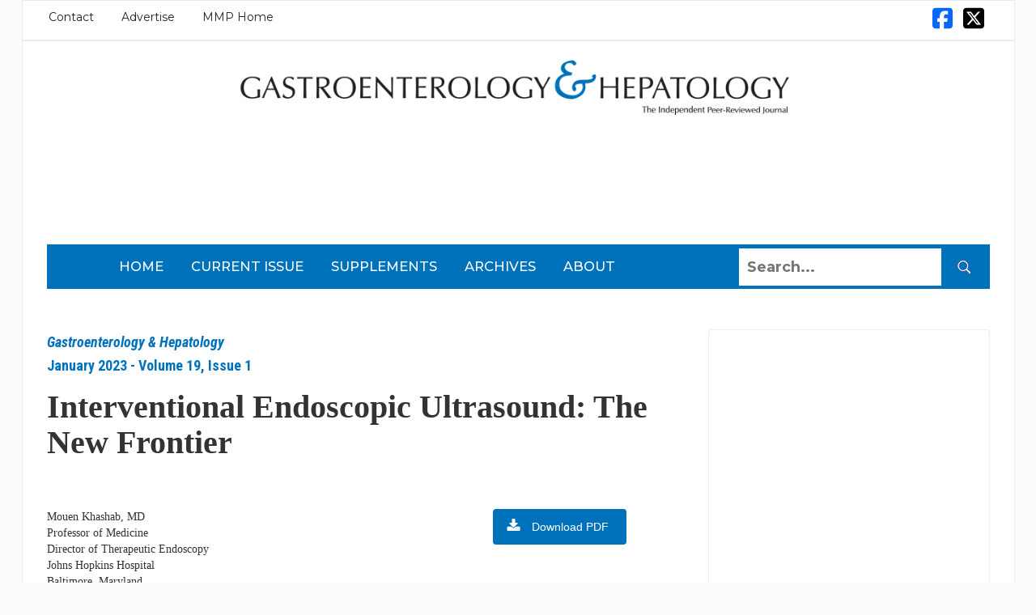

--- FILE ---
content_type: text/html; charset=UTF-8
request_url: https://www.gastroenterologyandhepatology.net/archives/january-2023/interventional-endoscopic-ultrasound-the-new-frontier/
body_size: 18750
content:
<!DOCTYPE html>
<html lang="en-US">
<head>
<script async src="//pagead2.googlesyndication.com/pagead/js/adsbygoogle.js"></script>
<script>
  (adsbygoogle = window.adsbygoogle || []).push({
    google_ad_client: "ca-pub-5884896327460699",
    enable_page_level_ads: true
  });
</script>
<script async='async' src='https://www.googletagservices.com/tag/js/gpt.js'></script>
<script>
  var googletag = googletag || {};
  googletag.cmd = googletag.cmd || [];
</script>
<script>
    console.log("Hola mundo");
  googletag.cmd.push(function() {
    googletag.defineSlot('/216355317/DFP-Gastroenterology-Hepatology', [300, 250], 'div-gpt-ad-1492448365741-0').addService(googletag.pubads());
    googletag.pubads().enableSingleRequest();
    googletag.enableServices();
  });
</script>
<script>
  googletag.cmd.push(function() {
    googletag.defineSlot('/216355317/DFP-Gastroenterology-Hepatology', [300, 250], 'div-gpt-ad-1492448281757-0').addService(googletag.pubads());
    googletag.pubads().enableSingleRequest();
    googletag.enableServices();
  });
</script>
<script>
  /*googletag.cmd.push(function() {
    googletag.defineSlot('/216355317/DFP-Gastroenterology-Hepatology', [728, 90], 'div-gpt-ad-1498670257556-0').addService(googletag.pubads());
    googletag.pubads().enableSingleRequest();
    googletag.enableServices();
  });*/
</script>
<script>
  googletag.cmd.push(function() {
    googletag.defineSlot('/216355317/DFP-Gastroenterology-Hepatology', [728, 90], 'div-gpt-ad-1498670257556-0').addService(googletag.pubads());
    googletag.pubads().enableSingleRequest();
    googletag.enableServices();
  });
</script>

<script>
 /* googletag.cmd.push(function() {
    googletag.defineSlot('/216355317/DFP-Gastroenterology-Hepatology', [728, 90], 'div-gpt-ad-1498670257556-0').addService(googletag.pubads());
    googletag.pubads().enableSingleRequest();
    googletag.enableServices();
  });*/
</script>
<meta charset="UTF-8">
<meta name="viewport" content="width=device-width, initial-scale=1">
<link rel="profile" href="https://gmpg.org/xfn/11">
<script type="text/javascript" src="https://cdnjs.cloudflare.com/ajax/libs/prefixfree/1.0.6/prefixfree.min.js"></script>
<link href="https://fonts.googleapis.com/css?family=Montserrat:400,500,700" rel="stylesheet">
<link href="https://fonts.googleapis.com/css?family=Roboto+Condensed:400,700,700i" rel="stylesheet">
<link href="https://fonts.googleapis.com/css?family=Cormorant+Garamond:300,400,500,600,700" rel="stylesheet">
<style>
    .mobile-ads {
        width: 320px;
        height: 50px;
        /*background-color: rgba(0, 0, 0, 0.05);*/
        z-index: 9;
        bottom: 0;
        left: 0;
        right: 0;
        margin: auto;
    }

    .mobile-ads iframe {
        width: 320px;
        height: 50px;
    }


    .mobile-ads .closeBanner {
        
        right: 0px;
        top: 0px;
    }

    @media only screen and (min-width: 768px) {
        .mobile-ads {
            display: none !important;
        }
    }
</style>

<script>
    setTimeout(() => {
        document.querySelector(".mobile-ads").style.position = "fixed";
    }, 1500);


    function closeAdsMobileBtn() {
        document.querySelector(".mobile-ads").style.display = "none";
    }


</script>
<meta name='robots' content='index, follow, max-image-preview:large, max-snippet:-1, max-video-preview:-1' />
	<style>img:is([sizes="auto" i], [sizes^="auto," i]) { contain-intrinsic-size: 3000px 1500px }</style>
	
	<!-- This site is optimized with the Yoast SEO plugin v26.7 - https://yoast.com/wordpress/plugins/seo/ -->
	<title>Interventional Endoscopic Ultrasound: The New Frontier - Gastroenterology &amp; Hepatology</title>
	<link rel="canonical" href="https://www.gastroenterologyandhepatology.net/archives/january-2023/interventional-endoscopic-ultrasound-the-new-frontier/" />
	<meta name="twitter:card" content="summary_large_image" />
	<meta name="twitter:title" content="Interventional Endoscopic Ultrasound: The New Frontier - Gastroenterology &amp; Hepatology" />
	<meta name="twitter:description" content="G&amp;H  How did endoscopic ultrasound transition from a purely diagnostic tool to a therapeutic tool as well?  MK  Endoscopic ultrasound (EUS) was developed to stage tumors. [&hellip;]" />
	<meta name="twitter:site" content="@gastrohep" />
	<meta name="twitter:label1" content="Est. reading time" />
	<meta name="twitter:data1" content="8 minutes" />
	<script type="application/ld+json" class="yoast-schema-graph">{"@context":"https://schema.org","@graph":[{"@type":"WebPage","@id":"https://www.gastroenterologyandhepatology.net/archives/january-2023/interventional-endoscopic-ultrasound-the-new-frontier/","url":"https://www.gastroenterologyandhepatology.net/archives/january-2023/interventional-endoscopic-ultrasound-the-new-frontier/","name":"Interventional Endoscopic Ultrasound: The New Frontier - Gastroenterology &amp; Hepatology","isPartOf":{"@id":"https://www.gastroenterologyandhepatology.net/#website"},"datePublished":"2023-01-09T15:45:10+00:00","dateModified":"2023-01-17T00:31:04+00:00","breadcrumb":{"@id":"https://www.gastroenterologyandhepatology.net/archives/january-2023/interventional-endoscopic-ultrasound-the-new-frontier/#breadcrumb"},"inLanguage":"en-US","potentialAction":[{"@type":"ReadAction","target":["https://www.gastroenterologyandhepatology.net/archives/january-2023/interventional-endoscopic-ultrasound-the-new-frontier/"]}]},{"@type":"BreadcrumbList","@id":"https://www.gastroenterologyandhepatology.net/archives/january-2023/interventional-endoscopic-ultrasound-the-new-frontier/#breadcrumb","itemListElement":[{"@type":"ListItem","position":1,"name":"Home","item":"https://www.gastroenterologyandhepatology.net/"},{"@type":"ListItem","position":2,"name":"January 2023","item":"https://www.gastroenterologyandhepatology.net/archives/january-2023/"},{"@type":"ListItem","position":3,"name":"Interventional Endoscopic Ultrasound: The New Frontier"}]},{"@type":"WebSite","@id":"https://www.gastroenterologyandhepatology.net/#website","url":"https://www.gastroenterologyandhepatology.net/","name":"Gastroenterology & Hepatology","description":"Gastroenterology &amp; Hepatology","publisher":{"@id":"https://www.gastroenterologyandhepatology.net/#organization"},"potentialAction":[{"@type":"SearchAction","target":{"@type":"EntryPoint","urlTemplate":"https://www.gastroenterologyandhepatology.net/?s={search_term_string}"},"query-input":{"@type":"PropertyValueSpecification","valueRequired":true,"valueName":"search_term_string"}}],"inLanguage":"en-US"},{"@type":"Organization","@id":"https://www.gastroenterologyandhepatology.net/#organization","name":"Gastroenterology & Hepatology","url":"https://www.gastroenterologyandhepatology.net/","logo":{"@type":"ImageObject","inLanguage":"en-US","@id":"https://www.gastroenterologyandhepatology.net/#/schema/logo/image/","url":"https://www.gastroenterologyandhepatology.net/files/2013/01/728x90_GH_HouseAd.gif","contentUrl":"https://www.gastroenterologyandhepatology.net/files/2013/01/728x90_GH_HouseAd.gif","width":"728","height":"90","caption":"Gastroenterology & Hepatology"},"image":{"@id":"https://www.gastroenterologyandhepatology.net/#/schema/logo/image/"},"sameAs":["https://www.facebook.com/GastroHepJournal/","https://x.com/gastrohep","https://www.instagram.com/gastro.hep/"]}]}</script>
	<!-- / Yoast SEO plugin. -->


<link rel="alternate" type="application/rss+xml" title="Gastroenterology &amp; Hepatology &raquo; Feed" href="https://www.gastroenterologyandhepatology.net/feed/" />
<link rel="alternate" type="application/rss+xml" title="Gastroenterology &amp; Hepatology &raquo; Comments Feed" href="https://www.gastroenterologyandhepatology.net/comments/feed/" />
<link rel='stylesheet' id='wp-block-library-css' href='https://www.gastroenterologyandhepatology.net/wp-includes/css/dist/block-library/style.min.css' type='text/css' media='all' />
<style id='classic-theme-styles-inline-css' type='text/css'>
/*! This file is auto-generated */
.wp-block-button__link{color:#fff;background-color:#32373c;border-radius:9999px;box-shadow:none;text-decoration:none;padding:calc(.667em + 2px) calc(1.333em + 2px);font-size:1.125em}.wp-block-file__button{background:#32373c;color:#fff;text-decoration:none}
</style>
<style id='global-styles-inline-css' type='text/css'>
:root{--wp--preset--aspect-ratio--square: 1;--wp--preset--aspect-ratio--4-3: 4/3;--wp--preset--aspect-ratio--3-4: 3/4;--wp--preset--aspect-ratio--3-2: 3/2;--wp--preset--aspect-ratio--2-3: 2/3;--wp--preset--aspect-ratio--16-9: 16/9;--wp--preset--aspect-ratio--9-16: 9/16;--wp--preset--color--black: #000000;--wp--preset--color--cyan-bluish-gray: #abb8c3;--wp--preset--color--white: #ffffff;--wp--preset--color--pale-pink: #f78da7;--wp--preset--color--vivid-red: #cf2e2e;--wp--preset--color--luminous-vivid-orange: #ff6900;--wp--preset--color--luminous-vivid-amber: #fcb900;--wp--preset--color--light-green-cyan: #7bdcb5;--wp--preset--color--vivid-green-cyan: #00d084;--wp--preset--color--pale-cyan-blue: #8ed1fc;--wp--preset--color--vivid-cyan-blue: #0693e3;--wp--preset--color--vivid-purple: #9b51e0;--wp--preset--gradient--vivid-cyan-blue-to-vivid-purple: linear-gradient(135deg,rgba(6,147,227,1) 0%,rgb(155,81,224) 100%);--wp--preset--gradient--light-green-cyan-to-vivid-green-cyan: linear-gradient(135deg,rgb(122,220,180) 0%,rgb(0,208,130) 100%);--wp--preset--gradient--luminous-vivid-amber-to-luminous-vivid-orange: linear-gradient(135deg,rgba(252,185,0,1) 0%,rgba(255,105,0,1) 100%);--wp--preset--gradient--luminous-vivid-orange-to-vivid-red: linear-gradient(135deg,rgba(255,105,0,1) 0%,rgb(207,46,46) 100%);--wp--preset--gradient--very-light-gray-to-cyan-bluish-gray: linear-gradient(135deg,rgb(238,238,238) 0%,rgb(169,184,195) 100%);--wp--preset--gradient--cool-to-warm-spectrum: linear-gradient(135deg,rgb(74,234,220) 0%,rgb(151,120,209) 20%,rgb(207,42,186) 40%,rgb(238,44,130) 60%,rgb(251,105,98) 80%,rgb(254,248,76) 100%);--wp--preset--gradient--blush-light-purple: linear-gradient(135deg,rgb(255,206,236) 0%,rgb(152,150,240) 100%);--wp--preset--gradient--blush-bordeaux: linear-gradient(135deg,rgb(254,205,165) 0%,rgb(254,45,45) 50%,rgb(107,0,62) 100%);--wp--preset--gradient--luminous-dusk: linear-gradient(135deg,rgb(255,203,112) 0%,rgb(199,81,192) 50%,rgb(65,88,208) 100%);--wp--preset--gradient--pale-ocean: linear-gradient(135deg,rgb(255,245,203) 0%,rgb(182,227,212) 50%,rgb(51,167,181) 100%);--wp--preset--gradient--electric-grass: linear-gradient(135deg,rgb(202,248,128) 0%,rgb(113,206,126) 100%);--wp--preset--gradient--midnight: linear-gradient(135deg,rgb(2,3,129) 0%,rgb(40,116,252) 100%);--wp--preset--font-size--small: 13px;--wp--preset--font-size--medium: 20px;--wp--preset--font-size--large: 36px;--wp--preset--font-size--x-large: 42px;--wp--preset--spacing--20: 0.44rem;--wp--preset--spacing--30: 0.67rem;--wp--preset--spacing--40: 1rem;--wp--preset--spacing--50: 1.5rem;--wp--preset--spacing--60: 2.25rem;--wp--preset--spacing--70: 3.38rem;--wp--preset--spacing--80: 5.06rem;--wp--preset--shadow--natural: 6px 6px 9px rgba(0, 0, 0, 0.2);--wp--preset--shadow--deep: 12px 12px 50px rgba(0, 0, 0, 0.4);--wp--preset--shadow--sharp: 6px 6px 0px rgba(0, 0, 0, 0.2);--wp--preset--shadow--outlined: 6px 6px 0px -3px rgba(255, 255, 255, 1), 6px 6px rgba(0, 0, 0, 1);--wp--preset--shadow--crisp: 6px 6px 0px rgba(0, 0, 0, 1);}:where(.is-layout-flex){gap: 0.5em;}:where(.is-layout-grid){gap: 0.5em;}body .is-layout-flex{display: flex;}.is-layout-flex{flex-wrap: wrap;align-items: center;}.is-layout-flex > :is(*, div){margin: 0;}body .is-layout-grid{display: grid;}.is-layout-grid > :is(*, div){margin: 0;}:where(.wp-block-columns.is-layout-flex){gap: 2em;}:where(.wp-block-columns.is-layout-grid){gap: 2em;}:where(.wp-block-post-template.is-layout-flex){gap: 1.25em;}:where(.wp-block-post-template.is-layout-grid){gap: 1.25em;}.has-black-color{color: var(--wp--preset--color--black) !important;}.has-cyan-bluish-gray-color{color: var(--wp--preset--color--cyan-bluish-gray) !important;}.has-white-color{color: var(--wp--preset--color--white) !important;}.has-pale-pink-color{color: var(--wp--preset--color--pale-pink) !important;}.has-vivid-red-color{color: var(--wp--preset--color--vivid-red) !important;}.has-luminous-vivid-orange-color{color: var(--wp--preset--color--luminous-vivid-orange) !important;}.has-luminous-vivid-amber-color{color: var(--wp--preset--color--luminous-vivid-amber) !important;}.has-light-green-cyan-color{color: var(--wp--preset--color--light-green-cyan) !important;}.has-vivid-green-cyan-color{color: var(--wp--preset--color--vivid-green-cyan) !important;}.has-pale-cyan-blue-color{color: var(--wp--preset--color--pale-cyan-blue) !important;}.has-vivid-cyan-blue-color{color: var(--wp--preset--color--vivid-cyan-blue) !important;}.has-vivid-purple-color{color: var(--wp--preset--color--vivid-purple) !important;}.has-black-background-color{background-color: var(--wp--preset--color--black) !important;}.has-cyan-bluish-gray-background-color{background-color: var(--wp--preset--color--cyan-bluish-gray) !important;}.has-white-background-color{background-color: var(--wp--preset--color--white) !important;}.has-pale-pink-background-color{background-color: var(--wp--preset--color--pale-pink) !important;}.has-vivid-red-background-color{background-color: var(--wp--preset--color--vivid-red) !important;}.has-luminous-vivid-orange-background-color{background-color: var(--wp--preset--color--luminous-vivid-orange) !important;}.has-luminous-vivid-amber-background-color{background-color: var(--wp--preset--color--luminous-vivid-amber) !important;}.has-light-green-cyan-background-color{background-color: var(--wp--preset--color--light-green-cyan) !important;}.has-vivid-green-cyan-background-color{background-color: var(--wp--preset--color--vivid-green-cyan) !important;}.has-pale-cyan-blue-background-color{background-color: var(--wp--preset--color--pale-cyan-blue) !important;}.has-vivid-cyan-blue-background-color{background-color: var(--wp--preset--color--vivid-cyan-blue) !important;}.has-vivid-purple-background-color{background-color: var(--wp--preset--color--vivid-purple) !important;}.has-black-border-color{border-color: var(--wp--preset--color--black) !important;}.has-cyan-bluish-gray-border-color{border-color: var(--wp--preset--color--cyan-bluish-gray) !important;}.has-white-border-color{border-color: var(--wp--preset--color--white) !important;}.has-pale-pink-border-color{border-color: var(--wp--preset--color--pale-pink) !important;}.has-vivid-red-border-color{border-color: var(--wp--preset--color--vivid-red) !important;}.has-luminous-vivid-orange-border-color{border-color: var(--wp--preset--color--luminous-vivid-orange) !important;}.has-luminous-vivid-amber-border-color{border-color: var(--wp--preset--color--luminous-vivid-amber) !important;}.has-light-green-cyan-border-color{border-color: var(--wp--preset--color--light-green-cyan) !important;}.has-vivid-green-cyan-border-color{border-color: var(--wp--preset--color--vivid-green-cyan) !important;}.has-pale-cyan-blue-border-color{border-color: var(--wp--preset--color--pale-cyan-blue) !important;}.has-vivid-cyan-blue-border-color{border-color: var(--wp--preset--color--vivid-cyan-blue) !important;}.has-vivid-purple-border-color{border-color: var(--wp--preset--color--vivid-purple) !important;}.has-vivid-cyan-blue-to-vivid-purple-gradient-background{background: var(--wp--preset--gradient--vivid-cyan-blue-to-vivid-purple) !important;}.has-light-green-cyan-to-vivid-green-cyan-gradient-background{background: var(--wp--preset--gradient--light-green-cyan-to-vivid-green-cyan) !important;}.has-luminous-vivid-amber-to-luminous-vivid-orange-gradient-background{background: var(--wp--preset--gradient--luminous-vivid-amber-to-luminous-vivid-orange) !important;}.has-luminous-vivid-orange-to-vivid-red-gradient-background{background: var(--wp--preset--gradient--luminous-vivid-orange-to-vivid-red) !important;}.has-very-light-gray-to-cyan-bluish-gray-gradient-background{background: var(--wp--preset--gradient--very-light-gray-to-cyan-bluish-gray) !important;}.has-cool-to-warm-spectrum-gradient-background{background: var(--wp--preset--gradient--cool-to-warm-spectrum) !important;}.has-blush-light-purple-gradient-background{background: var(--wp--preset--gradient--blush-light-purple) !important;}.has-blush-bordeaux-gradient-background{background: var(--wp--preset--gradient--blush-bordeaux) !important;}.has-luminous-dusk-gradient-background{background: var(--wp--preset--gradient--luminous-dusk) !important;}.has-pale-ocean-gradient-background{background: var(--wp--preset--gradient--pale-ocean) !important;}.has-electric-grass-gradient-background{background: var(--wp--preset--gradient--electric-grass) !important;}.has-midnight-gradient-background{background: var(--wp--preset--gradient--midnight) !important;}.has-small-font-size{font-size: var(--wp--preset--font-size--small) !important;}.has-medium-font-size{font-size: var(--wp--preset--font-size--medium) !important;}.has-large-font-size{font-size: var(--wp--preset--font-size--large) !important;}.has-x-large-font-size{font-size: var(--wp--preset--font-size--x-large) !important;}
:where(.wp-block-post-template.is-layout-flex){gap: 1.25em;}:where(.wp-block-post-template.is-layout-grid){gap: 1.25em;}
:where(.wp-block-columns.is-layout-flex){gap: 2em;}:where(.wp-block-columns.is-layout-grid){gap: 2em;}
:root :where(.wp-block-pullquote){font-size: 1.5em;line-height: 1.6;}
</style>
<link rel='stylesheet' id='tp_twitter_plugin_css-css' href='https://www.gastroenterologyandhepatology.net/wp-content/plugins/recent-tweets-widget/tp_twitter_plugin.css' type='text/css' media='screen' />
<link rel='stylesheet' id='responsive-lightbox-nivo_lightbox-css-css' href='https://www.gastroenterologyandhepatology.net/wp-content/plugins/responsive-lightbox-lite/assets/nivo-lightbox/nivo-lightbox.css' type='text/css' media='all' />
<link rel='stylesheet' id='responsive-lightbox-nivo_lightbox-css-d-css' href='https://www.gastroenterologyandhepatology.net/wp-content/plugins/responsive-lightbox-lite/assets/nivo-lightbox/themes/default/default.css' type='text/css' media='all' />
<link rel='stylesheet' id='mmp-theme-style-css' href='https://www.gastroenterologyandhepatology.net/wp-content/themes/mmp-theme-2/style.css' type='text/css' media='all' />
<link rel='stylesheet' id='bootstrap-css-css' href='https://www.gastroenterologyandhepatology.net/wp-content/themes/mmp-theme-2/css/bootstrap.css' type='text/css' media='all' />
<link rel='stylesheet' id='app-css-css' href='https://www.gastroenterologyandhepatology.net/wp-content/themes/mmp-theme-2/css/app.css' type='text/css' media='all' />
<link rel='stylesheet' id='custom-styles-css-css' href='https://www.gastroenterologyandhepatology.net/wp-content/themes/mmp-theme-2/css/custom-styles.css' type='text/css' media='all' />
<link rel='stylesheet' id='wptt_front-css' href='https://www.gastroenterologyandhepatology.net/wp-content/plugins/wp-twitter-feeds/controller/../css/admin_style.min.css' type='text/css' media='all' />
<script type="text/javascript" src="https://www.gastroenterologyandhepatology.net/wp-includes/js/jquery/jquery.min.js" id="jquery-core-js"></script>
<script type="text/javascript" src="https://www.gastroenterologyandhepatology.net/wp-includes/js/jquery/jquery-migrate.min.js" id="jquery-migrate-js"></script>
<script type="text/javascript" src="https://www.gastroenterologyandhepatology.net/wp-content/plugins/responsive-lightbox-lite/assets/nivo-lightbox/nivo-lightbox.min.js" id="responsive-lightbox-nivo_lightbox-js"></script>
<script type="text/javascript" id="responsive-lightbox-lite-script-js-extra">
/* <![CDATA[ */
var rllArgs = {"script":"nivo_lightbox","selector":"lightbox","custom_events":""};
/* ]]> */
</script>
<script type="text/javascript" src="https://www.gastroenterologyandhepatology.net/wp-content/plugins/responsive-lightbox-lite/assets/inc/script.js" id="responsive-lightbox-lite-script-js"></script>
<link rel="https://api.w.org/" href="https://www.gastroenterologyandhepatology.net/wp-json/" /><link rel="EditURI" type="application/rsd+xml" title="RSD" href="https://www.gastroenterologyandhepatology.net/xmlrpc.php?rsd" />
<link rel='shortlink' href='https://www.gastroenterologyandhepatology.net/?p=11614' />
<link rel="alternate" title="oEmbed (JSON)" type="application/json+oembed" href="https://www.gastroenterologyandhepatology.net/wp-json/oembed/1.0/embed?url=https%3A%2F%2Fwww.gastroenterologyandhepatology.net%2Farchives%2Fjanuary-2023%2Finterventional-endoscopic-ultrasound-the-new-frontier%2F" />
<link rel="alternate" title="oEmbed (XML)" type="text/xml+oembed" href="https://www.gastroenterologyandhepatology.net/wp-json/oembed/1.0/embed?url=https%3A%2F%2Fwww.gastroenterologyandhepatology.net%2Farchives%2Fjanuary-2023%2Finterventional-endoscopic-ultrasound-the-new-frontier%2F&#038;format=xml" />
<script async src="https://aim-tag.hcn.health/js/client.js?dl=aimDataLayer"></script>
<script>
window.aimDataLayer = window.aimDataLayer || [];
function aimTag() { aimDataLayer.push(arguments); }

aimTag('1dc3cbc6-2d40-4268-a640-eb4d0caa3113', 'pageview');
// If your contract includes signal, then callback will include personal information on the visitor
aimTag('1dc3cbc6-2d40-4268-a640-eb4d0caa3113', 'signal', function(err, success) {
    if (err) {
        // This will occur if we disable your API Key
        console.log(err);
    } else {
        console.log(success);
        if (success.identity_type === "AUT") {
            // Handle signal callback here
        }
    }
});
</script>

<script type="text/javascript" language="JavaScript">
ord=Math.random()*10000000000000000;
</script>

<script>
(function(w,d,s,m,n,t){
    w[m]=w[m]||{init:function(){(w[m].q=w[m].q||[]).push(arguments);},ready:function(c){if('function'!=typeof c){return;}(w[m].c=w[m].c||[]).push(c);c=w[m].c;
    n.onload=n.onreadystatechange=function(){if(!n.readyState||/loaded|complete/.test(n.readyState)){n.onload=n.onreadystatechange=null;
    if(t.parentNode&&n.parentNode){t.parentNode.removeChild(n);}while(c.length){(c.shift())();}}};}},w[m].d=1*new Date();n=d.createElement(s);t=d.getElementsByTagName(s)[0];
    n.async=1;n.src='https://www.medtargetsystem.com/javascript/beacon.js?'+Date.now().toString();n.setAttribute("data-aim",m);t.parentNode.insertBefore(n,t);
})(window,document,'script','AIM_121');
AIM_121.init('121-534-FE6E0597');
</script>

<!-- Google Tag Manager -->

<script>(function(w,d,s,l,i){w[l]=w[l]||[];w[l].push({'gtm.start':

new Date().getTime(),event:'gtm.js'});var f=d.getElementsByTagName(s)[0],

j=d.createElement(s),dl=l!='dataLayer'?'&l='+l:'';j.async=true;j.src=

'https://www.googletagmanager.com/gtm.js?id='+i+dl;f.parentNode.insertBefore(j,f);

})(window,document,'script','dataLayer','GTM-MLXLXGV');</script>

<script async src="https://securepubads.g.doubleclick.net/tag/js/gpt.js"></script>



<!-- End Google Tag Manager --><link rel="icon" href="https://www.gastroenterologyandhepatology.net/files/2022/07/cropped-MMP_icon-1-32x32.jpg" sizes="32x32" />
<link rel="icon" href="https://www.gastroenterologyandhepatology.net/files/2022/07/cropped-MMP_icon-1-192x192.jpg" sizes="192x192" />
<link rel="apple-touch-icon" href="https://www.gastroenterologyandhepatology.net/files/2022/07/cropped-MMP_icon-1-180x180.jpg" />
<meta name="msapplication-TileImage" content="https://www.gastroenterologyandhepatology.net/files/2022/07/cropped-MMP_icon-1-270x270.jpg" />
</head>

<body data-rsssl=1 class="wp-singular mmp_issue-template-default single single-mmp_issue postid-11614 wp-theme-mmp-theme-2">
<!-- Google Tag Manager (noscript) -->

<noscript><iframe src=https://www.googletagmanager.com/ns.html?id=GTM-MLXLXGV

height="0" width="0" style="display:none;visibility:hidden"></iframe></noscript>

<!-- End Google Tag Manager (noscript) --><div id="page-side-nav" class="side-nav">
<ul id="Header Menu" class="menu"><li id="menu-item-8881" class="menu-item menu-item-type-post_type menu-item-object-page menu-item-home menu-item-8881"><a href="https://www.gastroenterologyandhepatology.net/">Home</a></li>
<li id="menu-item-8878" class="menu-item menu-item-type-post_type menu-item-object-page menu-item-8878"><a href="https://www.gastroenterologyandhepatology.net/current-issue/">Current Issue</a></li>
<li id="menu-item-8877" class="menu-item menu-item-type-post_type menu-item-object-page menu-item-8877"><a href="https://www.gastroenterologyandhepatology.net/supplements-general/">Supplements</a></li>
<li id="menu-item-8879" class="menu-item menu-item-type-post_type menu-item-object-page menu-item-8879"><a href="https://www.gastroenterologyandhepatology.net/archives-general/">Archives</a></li>
<li id="menu-item-8880" class="menu-item menu-item-type-post_type menu-item-object-page menu-item-8880"><a href="https://www.gastroenterologyandhepatology.net/about/">About</a></li>
</ul><div class="footer-bottom-menu"><ul id="Fotter Bottom Menu" class="menu"><li id="menu-item-8870" class="menu-item menu-item-type-post_type menu-item-object-page menu-item-8870"><a href="https://www.gastroenterologyandhepatology.net/contact/">Contact</a></li>
<li id="menu-item-8913" class="menu-item menu-item-type-custom menu-item-object-custom menu-item-8913"><a target="_blank" href="https://www.gastroenterologyandhepatology.net/files/2025/09/GH-Media-Kit-2026.pdf">Advertise</a></li>
<li id="menu-item-8914" class="menu-item menu-item-type-custom menu-item-object-custom menu-item-8914"><a href="https://mmpincorg.wpengine.com/">MMP Home</a></li>
</ul></div>
<div class="socials-top">
	<ul id="menu-item--socials-wrapper">
					<li id="menu-item-social-1"><a target="_blank" href="https://www.facebook.com/GastroHepJournal/" class="fb"><span><svg xmlns="http://www.w3.org/2000/svg" style="height: 29px; fill: #0766FF;" viewBox="0 0 448 512"><path d="M64 32C28.7 32 0 60.7 0 96V416c0 35.3 28.7 64 64 64h98.2V334.2H109.4V256h52.8V222.3c0-87.1 39.4-127.5 125-127.5c16.2 0 44.2 3.2 55.7 6.4V172c-6-.6-16.5-1-29.6-1c-42 0-58.2 15.9-58.2 57.2V256h83.6l-14.4 78.2H255V480H384c35.3 0 64-28.7 64-64V96c0-35.3-28.7-64-64-64H64z"/></svg></span></a></li>
							<li id="menu-item-social-1"><a target="_blank" href="https://twitter.com/gastrohep" class="twt"><span><svg xmlns="http://www.w3.org/2000/svg" style="height: 29px; fill: #ffffff;" viewBox="0 0 448 512"><path d="M64 32C28.7 32 0 60.7 0 96V416c0 35.3 28.7 64 64 64H384c35.3 0 64-28.7 64-64V96c0-35.3-28.7-64-64-64H64zm297.1 84L257.3 234.6 379.4 396H283.8L209 298.1 123.3 396H75.8l111-126.9L69.7 116h98l67.7 89.5L313.6 116h47.5zM323.3 367.6L153.4 142.9H125.1L296.9 367.6h26.3z"/></svg></span></a></li>
		
	</ul>
</div>

</div>
<div id="page" class="site">
	<div id="mobile-blocker" class="mobile-blocker"></div>
	<div class="container main-container">
		<header id="masthead" class="site-header" role="banner">

            <div class="mobile-ads" style="width:320px; height: 50px">
                <div class="closeBanner" onclick="closeAdsMobileBtn()"></div> 
                <iframe src="/ad2.html" frameborder="0"></iframe>
            </div>    

			<div class="site-top-navigation padder-top-menu clearfix">
				<div class="menu-wrapper pull-left"><ul id="Header Top Menu" class="menu"><li id="menu-item-8883" class="menu-item menu-item-type-post_type menu-item-object-page menu-item-8883"><a href="https://www.gastroenterologyandhepatology.net/contact/">Contact</a></li>
<li id="menu-item-8886" class="menu-item menu-item-type-custom menu-item-object-custom menu-item-8886"><a target="_blank" href="https://www.gastroenterologyandhepatology.net/files/2025/09/GH-Media-Kit-2026.pdf">Advertise</a></li>
<li id="menu-item-8885" class="menu-item menu-item-type-custom menu-item-object-custom menu-item-8885"><a href="https://mmpincorg.wpengine.com/">MMP Home</a></li>
</ul></div>				<div class="socials-top pull-right">
					<ul>
													<li><a target="_blank" href="https://www.facebook.com/GastroHepJournal/" class="fb"><span><svg xmlns="http://www.w3.org/2000/svg" style="height: 29px; fill: #0766FF;" viewBox="0 0 448 512"><path d="M64 32C28.7 32 0 60.7 0 96V416c0 35.3 28.7 64 64 64h98.2V334.2H109.4V256h52.8V222.3c0-87.1 39.4-127.5 125-127.5c16.2 0 44.2 3.2 55.7 6.4V172c-6-.6-16.5-1-29.6-1c-42 0-58.2 15.9-58.2 57.2V256h83.6l-14.4 78.2H255V480H384c35.3 0 64-28.7 64-64V96c0-35.3-28.7-64-64-64H64z"/></svg></span></a></li>
																			<li><a target="_blank" href="https://twitter.com/gastrohep" class="twt"><span><svg xmlns="http://www.w3.org/2000/svg" style="height: 29px;" viewBox="0 0 448 512"><path d="M64 32C28.7 32 0 60.7 0 96V416c0 35.3 28.7 64 64 64H384c35.3 0 64-28.7 64-64V96c0-35.3-28.7-64-64-64H64zm297.1 84L257.3 234.6 379.4 396H283.8L209 298.1 123.3 396H75.8l111-126.9L69.7 116h98l67.7 89.5L313.6 116h47.5zM323.3 367.6L153.4 142.9H125.1L296.9 367.6h26.3z"/></svg></span></a></li>
						
					</ul>
				</div>
			</div><!-- site-top-navigation -->

			<div class="site-branding text-center">
				<a href="https://www.gastroenterologyandhepatology.net/"><img src="https://www.gastroenterologyandhepatology.net/wp-content/themes/mmp-theme-2/img/logo.png" width="694" height="88" alt="MMP Logo"></a>
			</div><!-- .site-branding -->

			<div class="site-header-banner text-center">
				<div class="banner-container">
					<!-- /216355317/DFP-Gastroenterology-Hepatology -->


                    <!-- /216355317/DFP-Gastroenterology-Hepatology -->
                    <div id='div-gpt-ad-1498670257556-0' class="header-one" style='height:90px; width:728px;position: relative'>
                        <div class="closeBanner" style="display:none" onclick="closeAdsBtn()"></div> 
                    <script>
                    googletag.cmd.push(function() { googletag.display('div-gpt-ad-1498670257556-0'); });
                    </script>
                    </div>

				</div>
			</div>

			<nav id="site-navigation" class="main-navigation text-center" role="navigation">
				<a href="#" id="mobile-menu" class="mobile-menu">
					<div class="icon" id="mobile-icon-menu"><span></span><span></span><span></span></div>
					<div class="text" id="text-menu">Menu</div>
				</a>
				<ul id="Header Menu" class="menu"><li class="menu-item menu-item-type-post_type menu-item-object-page menu-item-home menu-item-8881"><a href="https://www.gastroenterologyandhepatology.net/">Home</a></li>
<li class="menu-item menu-item-type-post_type menu-item-object-page menu-item-8878"><a href="https://www.gastroenterologyandhepatology.net/current-issue/">Current Issue</a></li>
<li class="menu-item menu-item-type-post_type menu-item-object-page menu-item-8877"><a href="https://www.gastroenterologyandhepatology.net/supplements-general/">Supplements</a></li>
<li class="menu-item menu-item-type-post_type menu-item-object-page menu-item-8879"><a href="https://www.gastroenterologyandhepatology.net/archives-general/">Archives</a></li>
<li class="menu-item menu-item-type-post_type menu-item-object-page menu-item-8880"><a href="https://www.gastroenterologyandhepatology.net/about/">About</a></li>
</ul>				<form id="searchFormHeader" class="search-form" action="https://www.gastroenterologyandhepatology.net/" method="GET">
					<div id="search-label" class="search active"><label id="label-search" for="search-terms">Search</label></div>
					<div id="input-search" class="focus"><input type="text" id="search-terms" name="s" placeholder="Search..." value=""></div>
				</form>
			</nav><!-- #site-main-navigation -->

			<script type="text/javascript" src="https://www.gastroenterologyandhepatology.net/wp-content/themes/mmp-theme-2/js/classie.js"></script>
			<script type="text/javascript">
				jQuery(function($) {
					var $searchEl   = $('#input-search');
					var $labelEl    = $('#search-label');
					var $sideMenuEl = $('#mobile-menu');
					var $sideNavEl  = $('#page-side-nav');
					var $pageEl     = $('#page');
					var $blocker    = $('#mobile-blocker');
					var navActive   = false;
                    var $htmlBody   = $('html,body');

                    function addRemoveClassToSearch() {
                        if (window.matchMedia("(max-width: 767px)").matches) {
                            if ($searchEl.hasClass('focus') && $labelEl.hasClass('active')) {
                                $searchEl.removeClass('focus');
                                $labelEl.removeClass('active');
                            }
                        } else {
                            if (!$searchEl.hasClass('focus') && !$labelEl.hasClass('active')) {
                                $searchEl.addClass('focus');
                                $labelEl.addClass('active');
                            }
                        }
                    }

					function browserTransitionEvent(){
						var t;
						var el = document.createElement("fakeelement");

						var transitions = {
							"transition"      : "transitionend",
							"OTransition"     : "oTransitionEnd",
							"MozTransition"   : "transitionend",
							"WebkitTransition": "webkitTransitionEnd"
						}

						for (t in transitions){
							if (el.style[t] !== undefined){
								return transitions[t];
							}
						}
					}

					var transitionEvent = browserTransitionEvent();

					$sideMenuEl.on('click', function(e) {
						e.preventDefault();
						if (navActive) {
							$blocker.hide();
							$pageEl.removeClass('active');
						} else {
							$sideNavEl.addClass('focus');
							$pageEl.addClass('active');
              $htmlBody.addClass('sidebar-active');
							$blocker.show();
						}

						$pageEl.one(transitionEvent, function(e) {
							if (navActive) {
								$sideNavEl.removeClass('focus');
                $htmlBody.removeClass('sidebar-active');
								navActive = false;
							} else {
								navActive = true;
							}
						});
					});

					$labelEl.on('click', function(e) {
                        if (window.matchMedia("(max-width: 767px)").matches) {
                            if ($searchEl.is('.focus')) {
                                $searchEl.removeClass('focus');
                                $labelEl.removeClass('active');
                            } else {
                                $searchEl.addClass('focus');
                                $labelEl.addClass('active');
                            }
                        } else {
                            if (!$searchEl.hasClass('focus') && !$labelEl.hasClass('active')) {
                                $searchEl.addClass('focus');
                                $labelEl.addClass('active');
                            }
                            $('#searchFormHeader').submit();
                        }
					});

					$blocker.on('mousedown', function(e) {
						e.preventDefault();
                        if (window.matchMedia("(max-width: 767px)").matches) {
                            if (navActive) {
                                $blocker.hide();
                                $pageEl.removeClass('active');
                            }

                            $pageEl.one(transitionEvent, function (e) {
                                if (navActive) {
                                    $sideNavEl.removeClass('focus');
                                    $htmlBody.removeClass('sidebar-active');
                                    navActive = false;
                                }
                            });
                        } else {
                            if (!$searchEl.hasClass('focus') && !$labelEl.hasClass('active')) {
                                $searchEl.addClass('focus');
                                $labelEl.addClass('active');
                            }
                        }
					});

					$blocker.on('touchmove', function(e) {
						e.preventDefault();
                        if (window.matchMedia("(max-width: 767px)").matches) {
                            if (navActive) {
                                $blocker.hide();
                                $pageEl.removeClass('active');
                            }

                            $pageEl.one(transitionEvent, function (e) {
                                if (navActive) {
                                    $sideNavEl.removeClass('focus');
                                    $htmlBody.removeClass('sidebar-active');
                                    navActive = false;
                                }
                            });
                        } else {
                            if (!$searchEl.hasClass('focus') && !$labelEl.hasClass('active')) {
                                $searchEl.addClass('focus');
                                $labelEl.addClass('active');
                            }
                        }
					});

					$blocker.on('touchstart', function(e) {
						e.preventDefault();
                        if (window.matchMedia("(max-width: 767px)").matches) {
                            if (navActive) {
                                $blocker.hide();
                                $pageEl.removeClass('active');
                            }

                            $pageEl.one(transitionEvent, function (e) {
                                if (navActive) {
                                    $sideNavEl.removeClass('focus');
                                    $htmlBody.removeClass('sidebar-active');
                                    navActive = false;
                                }
                            });
                        } else {
                            if (!$searchEl.hasClass('focus') && !$labelEl.hasClass('active')) {
                                $searchEl.addClass('focus');
                                $labelEl.addClass('active');
                            }
                        }
					});

					$(document).on('click', function(e) {
						var clickedID = e.target.id;
                        if (window.matchMedia("(max-width: 767px)").matches) {
                            if (clickedID != "search-terms" && clickedID != "label-search") {
                                if ($searchEl.is('.focus')) {
                                    $searchEl.removeClass('focus');
                                    $labelEl.removeClass('active');
                                }
                            }
                        } else {
                            if (!$searchEl.hasClass('focus') && !$labelEl.hasClass('active')) {
                                $searchEl.addClass('focus');
                                $labelEl.addClass('active');
                            }
                        }
					});
                    addRemoveClassToSearch();
                    $(window).resize(function() {
                        addRemoveClassToSearch();
                    });
				});
			</script>
			<script type="text/javascript">
			jQuery(function($) {
				$('.side-nav li.menu-item-has-children > a').on('click', function(e) {
					e.preventDefault();

					$(this).toggleClass('active');
				})
			});
			</script>

		</header><!-- #masthead -->

		<div id="content" class="site-content">
 <div id="primary" class="content-area general">
   <main id="main" class="site-main" role="main">


		 	
       <div class="clearfix">

        <div class="main-content clearfix">

          
<article id="post-11614" class="post-11614 mmp_issue type-mmp_issue status-publish hentry mmp_articletype-advances-in-endoscopy mmp_articlecategories-endoscopic-ultrasound">
	<header class="entry-header">
				
                    <h3 class="text-ilatic">Gastroenterology &amp; Hepatology</h3>
            <h3>January 2023 - Volume 19, Issue 1</h3>
        
		<h1 class="entry-title">Interventional Endoscopic Ultrasound: The New Frontier</h1>
		<div class="author-download">

			<div class="authors-meta">
				<h4 class="authors"></h4>
				<div class="authors_info">
					<p>Mouen Khashab, MD<br />
Professor of Medicine<br />
Director of Therapeutic Endoscopy <br />
Johns Hopkins Hospital<br />
Baltimore, Maryland</p>
				</div>
			</div>
			<div class="downloads">
				
					<a class="pdf-file" target="_blank" href="https://www.gastroenterologyandhepatology.net/files/2023/01/0123_Endo_Khashab_final-1.pdf">Download PDF</a>

				                                			</div>

		</div>



			</header><!-- .entry-header -->

	<div class="entry-content">
		<p class="p5"><span class="s2"><b>G&amp;H<span class="Apple-converted-space">  </span></b>How did endoscopic ultrasound transition from a purely diagnostic tool to a therapeutic tool as well?<b> </b></span></p>
<p class="p6"><span class="s3"><b>MK<span class="Apple-converted-space">  </span></b></span>Endoscopic ultrasound (EUS) was developed to stage tumors. When it first emerged, radial echoendoscopes enabled endoscopists to visualize the layers of the gastrointestinal tract, pancreaticobiliary system, liver, and surrounding structures, and to diagnose tumors. However, these echoendoscopes did not allow the performance of fine-needle aspiration or fine-needle biopsies. After that came linear echoendoscopes, which permitted endoscopists to perform fine-needle aspirations. That development changed care because now endoscopists could diagnose a tumor and also stage it at the same time. That was a large leap in the field of endoscopic ultrasonography. Years later, an endoscopist from France performed the first therapeutic EUS procedure. He used a linear echo­endoscope to drain the bile duct.</p>
<p class="p5"><span class="s2"><b>G&amp;H<span class="Apple-converted-space">  </span></b>Why was this significant?<b> </b></span></p>
<p class="p6"><b>MK<span class="Apple-converted-space">  </span></b>The standard of practice has been to perform endoscopic retrograde cholangiopancreatography (ERCP) to access and drain the bile ducts. However, when ERCP fails, historically the only option was to place percutaneous stents by interventional radiologists. Although these stents work well, they present several challenges. Patients may have difficulty dealing with outside drains that can fall out. They can become clogged. They can cause pain and bleeding. They are also associated with a nontrivial risk of infection, bile leak, and other complications.</p>
<p class="p7"><span class="s4">Placing internal stents with a linear echoendoscope was a major accomplishment because it enabled the placement of endoscopic stents internally using ultrasound guidance. This achievement also led to further investigation of interventional uses of EUS. The last several years have seen tremendous progress in this direction. There are now instruments and stents that are tailored for interventional EUS.</span></p>
<p class="p5"><span class="s2"><b>G&amp;H<span class="Apple-converted-space">  </span></b>Is this approach appropriate only after ERCP is tried first?<b> </b></span></p>
<p class="p6"><span class="s3"><b>MK<span class="Apple-converted-space">  </span></b></span>Some recent studies have looked at EUS as a primary treatment modality, not awaiting a failed ERCP. The limitation of these studies is that the procedures were performed by experts in EUS. That raises the questions: can this be scaled? Can these results apply to less-experienced physicians? Personally, I do not think so. The EUS procedure has to become easier, faster, and safer to scale and to challenge ERCP as a primary approach.<b> </b>With ERCP, approximately 500,000 procedures per year are performed in the United States alone. It is a major procedure that is commonly performed.</p>
<p class="p7"><span class="s4">I believe the results from initial trials signal that EUS can potentially challenge ERCP as the first modality used to drain bile ducts. However, in order for that to happen, the procedure needs to become easier and safer. </span></p>
<p class="p5"><span class="s2"><b>G&amp;H<span class="Apple-converted-space">  </span></b>What is another important breakthrough for interventional EUS?<b>  </b></span></p>
<p class="p6"><span class="s3"><b>MK<span class="Apple-converted-space">  </span></b></span>The biggest change has been with EUS-guided formation of anastomosis, which means connecting 2 organs together by a stent. Interventional EUS enables the establishment of that connection by placing anastomotic stents. This work has had a large impact on the field.</p>
<p class="p7"><span class="s4">The main procedure that requires anastomosis is EUS-guided gastrojejunostomy, in which EUS is used to connect the stomach to the jejunum. This procedure is performed when the distal stomach or proximal small bowel is obstructed, usually by a tumor. Forming an anastomosis between the stomach and the jejunum allows food to bypass the obstructed segment. Now, instead of having to perform surgical gastrojejunostomy, EUS-guided gastrojejunostomy can be performed.</span></p>
<p class="p5"><span class="s2"><b>G&amp;H<span class="Apple-converted-space">  </span></b>What are the effects of this procedure on patients?<b> </b></span></p>
<p class="p6"><span class="s3"><b>MK<span class="Apple-converted-space">  </span></b></span>EUS-guided gastrojejunostomy is not a curative treatment. It is a palliative procedure to treat malignant gastric outlet obstruction. For example, in patients with pancreatic cancer, the tumor mass compresses the duodenum, preventing the patient from eating without vomiting. The gastric outlet obstruction is palliated by placing gastrojejunal stents using EUS guidance. The procedure allows the patient to stay nourished, to have the pleasure of eating, and to avoid being admitted to the hospital for obstructive symptoms such as nausea, vomiting, distension, and abdominal pain.</p>
<p class="p5"><span class="s2"><b>G&amp;H<span class="Apple-converted-space">  </span></b>What are some new promising avenues for EUS?</span></p>
<p class="p6"><b>MK<span class="Apple-converted-space">  </span></b>Expanding the number of procedures performed with EUS is the most promising avenue. These procedures will become easier and safer to perform, which means more physicians will do them and more patients will be helped by them.</p>
<p class="p7"><span class="s4">There is a lot of ongoing research focused on making EUS easier through improvements in accessories and instruments. If EUS is technically demanding, then the number of physicians using it therapeutically will remain limited. Therefore, I foresee an increase in the number of these procedures as they become easier and safer, and as techniques become more refined. <b> </b></span></p>
<p class="p7"><span class="s4">In addition, EUS provides direct access to tumors, so tumor therapy is on the horizon. I do not believe EUS will be the sole treatment strategy, but rather an adjunct therapy that allows for the application of chemotherapeutic or radioactive agents into the tumor. For some malignancies that are resistant to chemotherapy, EUS can render tumor cells more porous so that the chemotherapeutic agents may reach them more easily. This area is still in its infancy. However, the concept makes sense; a needle is inserted into tumors to obtain cells for diagnosis, so there is access to provide therapy directly. </span></p>
<p class="p5"><span class="s2"><b>G&amp;H<span class="Apple-converted-space">  </span></b>Is training a factor in expanding the use of interventional EUS?<b> </b></span></p>
<p class="p6"><span class="s3"><b>MK<span class="Apple-converted-space">  </span></b></span>Yes. More and more people are becoming experienced in interventional EUS, which means that they are training the future generation. More people performing the procedure will result in an exponential increase in the number of interventional endosonographers in the future.</p>
<p class="p7"><span class="s4">That training has to occur alongside the instrumentation becoming easier to use. The industry has seen the large increase in the number of interventional EUS procedures and that the results are good. The industry is now capitalizing on this by dedicating resources to innovation in the field. </span></p>
<p class="p5"><span class="s2"><b>G&amp;H<span class="Apple-converted-space">  </span></b>Are there any advances that exemplify this progress?<b> </b></span></p>
<p class="p6"><span class="s3"><b>MK<span class="Apple-converted-space">  </span></b></span>For EUS-guided anastomosis, a double-balloon catheter from Japan has made the procedure much easier to perform. Studies show that it renders the procedure safer, easier to train in, and easier to perform. This is a small example of how whenever a new procedure is developed, endoscopists always figure out how to make it simpler, faster, and safer. Once physicians and industry leaders see the benefit, they can work together to make these improvements happen.</p>
<p class="p5"><span class="s2"><b>G&amp;H<span class="Apple-converted-space">  </span></b>How does the cost-benefit ratio look with interventional EUS?</span></p>
<p class="p6"><b>MK<span class="Apple-converted-space">  </span></b>These are advanced therapeutic procedures that utilize expensive scopes and instrumentation, are usually performed at tertiary centers, and usually require that the patient be under general anesthesia. Therefore, they are expensive. However, interventional EUS is mostly performed as an alternative to other procedures, which could be major surgeries or other approaches that are associated with longer hospitalizations and repeated interventions.</p>
<p class="p7">When it is possible to avoid major surgeries and comorbidities, as well as the need for repeated hospitalizations, money will eventually be saved. The index procedure is costly, but the overall costs of health care utilization can be minimized by diminishing the need for major procedures, shortening hospitalizations, and eliminating or reducing repeated admissions. Hospitalizations are costlier than these procedures; if hospitalizations can be avoided, a lot of money can end up being saved.</p>
<p class="p7"><span class="s4">Quality of life also needs to be taken into account. Avoiding major surgery, outside tubes and catheters, and repeated hospital stays improves the patient’s quality of life. With interventional EUS, I believe that money is likely being saved and that there is a positive impact on the patient’s quality of life. </span></p>
<p class="p5"><span class="s2"><b>G&amp;H<span class="Apple-converted-space">  </span></b>What is your current research focused on?<b> </b></span></p>
<p class="p6"><span class="s3"><b>MK<span class="Apple-converted-space">  </span></b></span>My colleagues and I are currently conducting a randomized trial under an investigational device exemption from the US Food and Drug Administration comparing EUS-guided gastrojejunostomy to the current standard of care, which is duodenal stenting. We are recruiting patients at Johns Hopkins, and the study will be linked to a multicenter international investigation with more than 20 institutions participating around the world.</p>
<p class="p5"><span class="s2"><b>G&amp;H<span class="Apple-converted-space">  </span></b>What other research in this field are you following?<b> </b></span></p>
<p class="p6"><span class="s3"><b>MK<span class="Apple-converted-space">  </span></b></span>There are multiple ongoing studies investigating EUS-guided biliary drainage,<b> </b>EUS-directed transgastric ERCP, and EUS-guided tumor therapy, among other procedures. The field is expanding both within the United States and globally.</p>
<p class="p6"><b><i>Disclosures</i></b></p>
<p class="p6"><i>Dr Khashab is a consultant for BSCI, Olympus, Pentax, Medtronic, Apollo, and GI Supply. He receives research support from BSCI and royalties from UpToDate and Elsevier.</i></p>
<p class="p9"><span class="s2"><b>Suggested Reading</b></span></p>
<p class="p11">Ghandour B, Shinn B, Dawod QM, et al; EDGI study group. EUS-directed transgastric interventions in Roux-en-Y gastric bypass anatomy: a multicenter experience. <i>Gastrointest Endosc.</i> 2022;96(4):630-638.</p>
<p class="p11">Keane MG, Higa JT, La Selva D, Khashab MA, Irani SS. Same-session endoscopic ultrasound directed transgastric intervention (EDGI) in patients with RYGB anatomy: a multicenter study [published online October 8, 2022]. <i>Gastrointest Endosc. </i>doi:10.1016/j.gie.2022.10.004.</p>
<p class="p11">van der Merwe SW, van Wanrooij RLJ, Bronswijk M, et al. Therapeutic endoscopic ultrasound: European Society of Gastrointestinal Endoscopy (ESGE) Guideline. <i>Endoscopy. </i>2022;54(2):185-205.</p>
<p class="p11">Vanella G, Bronswijk M, Arcidiacono PG, et al. Current landscape of therapeutic EUS: changing paradigms in gastroenterology practice [published online September 8, 2022]. <i>Endosc Ultrasound. </i>doi:10.4103/EUS-D-21-00177.</p>
<p class="p11">van Wanrooij RLJ, Bronswijk M, Kunda R, et al. Therapeutic endoscopic ultrasound: European Society of Gastrointestinal Endoscopy (ESGE) Technical Review. <i>Endoscopy. </i>2022;54(3):310-332.</p>
	</div><!-- .entry-content -->

	<div class="entry-footer">

		<div class="single-categorie">
			<span>Category: </span><a href="https://www.gastroenterologyandhepatology.net/mmp_articletype/advances-in-endoscopy/" rel="tag">Advances in Endoscopy</a>		</div>

		<div class="single-tags">
			<span>Tags: </span><a href="https://www.gastroenterologyandhepatology.net/mmp_articlecategories/endoscopic-ultrasound/" rel="tag">endoscopic ultrasound</a>		</div>

	</div><!-- entry-footer -->

</article><!-- #post-## -->

        </div><!-- main-content -->

        <div class="sidebar-content">
          
<aside id="secondary" class="widget-area" role="complementary">
	<ul class="sidebar-banners">
        <div title="Hide ad" class="closeBanner" style="display:none" onclick="closeSideBarAdsBtn()"></div>
		<li>
			<div id='div-gpt-ad-1492448365741-0' class="gad" style='height:250px; width:300px;'>
				<script>
				googletag.cmd.push(function() { googletag.display('div-gpt-ad-1492448365741-0'); });
				</script>
			</div>
		</li>
		<li>
			<div id='div-gpt-ad-1492448281757-0' class="gad" style='height:250px; width:300px;'>
				<script>
				googletag.cmd.push(function() { googletag.display('div-gpt-ad-1492448281757-0'); });
				</script>
			</div>
		</li>
	</ul>

	<!--<ul class="sidebar-videos">
		<li class="title"><h3>Video</h3></li>
		<li>
			<a class="mmp-inline-popup" href="#inline-content">
			<img src="https://www.gastroenterologyandhepatology.net/wp-content/themes/mmp-theme-2/img/video-sidebar.png" width="310" height="199" alt="Video Sidebar"></a>
			<h3 class="video-title">Debate: Patients with Early Relapsed MM should rceive 3-Drug Salvage Theraphy</h3>
			<div id="inline-content" class="video-content-view mfp-hide">
				<script type="text/javascript" src="https://www.oncologytube.com/themes/oncology_tube/templates/source/pages/jwplayer/swfnuevo.js"></script><div id="mediaplayer32571" style="position:relative;">Loading........</div><script type="text/javascript" src="https://www.oncologytube.com/themes/oncology_tube/templates/source/pages/jwplayer/jwplayer.js"></script><script type="text/javascript" src="https://www.oncologytube.com/video_file.js.php?vid=100289&divid=mediaplayer32571&width=600&height=460&autostart=false&logoposition=top-right&fbit=false&tweetit=false"></script>
			</div>
		</li>
	</ul>-->

			<style media="screen">
			ul.light li.tweets_avatar .times a, ul.light li.tweets_avatar .wdtf-screen-name a, ul.light li.tweets_avatar .stats a { color: #444444 !important; }
		</style>
		<section id="block-4" class="widget widget_block"><!--
<div class="TwitterTweets">
<h2 class="widget-title">Tweets</h2>
<a class="twitter-timeline" href="https://twitter.com/gastrohep" data-tweet-limit="5" data-height="700">
Tweets by @gastrohep</a> <script async src="https://platform.twitter.com/widgets.js" charset="utf-8"></script>
</div>
--></section>		<script type="text/javascript">
			jQuery(function($) {
				var $followLink = '<a href="https://twitter.com/gastrohep" target="_blank" class="twitter-btn"><img src="https://www.gastroenterologyandhepatology.net/wp-content/themes/mmp-theme-2/img/twitter-btn-gh.png" width="181" height="28" alt="Twitter Button" title="Follow @GastroHep"></a>';
				$($followLink).insertAfter('#wptt_twittertweets-2 ul.fetched_tweets');

				$('.mmp-inline-popup').magnificPopup({ type:'inline', showCloseBtn: true });
			});
		</script>
	</aside><!-- #secondary -->
        </div><!-- sidebar -->

      </div>

			<div class="related-posts">

			</div>

			

   </main><!-- #main -->
 </div><!-- #primary -->


		</div><!-- #content -->

		<footer id="colophon" class="site-footer" role="contentinfo">

			<script type="text/javascript">
				/* Button for close ads Start */
				var isFix = true;
				var j = jQuery.noConflict();
				function closeAdsBtn(){
					j('.container.main-container').removeClass('isFixed');
					j('.closeBanner').hide();
					isFix = false;
				}
                function closeSideBarAdsBtn(){
                    j('.sidebar-content').removeClass('ad-fixed').addClass('ad-not-fixed');
                    j('.sidebar-content').find('.closeBanner').hide();
                }
				/* Button for close ads End */
				jQuery(function($) {
                    var winPos         = $(window).scrollTop();
                    var sideBar       = $('.sidebar-content');
                    var sidebarTopPos = $('.sidebar-content').offset().top - 30;
                    var isScrolling = false;

                    function setSidebarBanners(isScrolling, scroll) {
                        if (window.matchMedia("(min-width: 741px)").matches) {
                            if (!sideBar.hasClass('ad-not-fixed')) {
                                if (isScrolling) {
                                    if (scroll > sidebarTopPos) {
                                        sideBar.addClass('ad-fixed');
                                        sideBar.find('.closeBanner').show();
                                    } else {
                                        sideBar.removeClass('ad-fixed');
                                        sideBar.find('.closeBanner').hide();
                                    }
                                } else {
                                    if (winPos > sidebarTopPos) {
                                        sideBar.addClass('ad-fixed');
                                        sideBar.find('.closeBanner').show();
                                    } else {
                                        sideBar.removeClass('ad-fixed');
                                        sideBar.find('.closeBanner').hide();
                                    }
                                }
                            }
                        } else {
                            sideBar.removeClass('ad-fixed');
                        }
                    }
                    setSidebarBanners(isScrolling, 0);
                    jQuery(window).resize(function() {
                        setSidebarBanners(isScrolling, 0);
                    });

                    $(window).scroll(function (event) {
                        var scroll          = $(window).scrollTop();
                        var $scrollContainer = $('.container.main-container');
                        setSidebarBanners(true, scroll);
                        if (scroll >= 280) {
                            if (!$scrollContainer.hasClass('isFixed')){
                                if(isFix){ // Verify if click on close button
                                    $('.container.main-container').addClass('isFixed');
                                    $('.closeBanner').show(); // Show icon close
                                }
                            }
                        } else {
                            if ($scrollContainer.hasClass('isFixed')){
                                $('.container.main-container').removeClass('isFixed');
                                $('.closeBanner').hide(); // Hide icon close
                            }
                        }
                    });
				});
			</script>

			<div class="site-branding text-center">
				<a href="https://www.gastroenterologyandhepatology.net/"><img src="https://www.gastroenterologyandhepatology.net/wp-content/themes/mmp-theme-2/img/MIllennium-Medical-Publishing-inc-logo.png" alt="Millennium Medical Publishing, Inc" height="59" width="236"></a>
			</div><!-- .site-branding -->

			<div class="site-info">
				<div class="footer-menu"><ul id="Footer Menu" class="menu"><li id="menu-item-8876" class="menu-item menu-item-type-post_type menu-item-object-page menu-item-home menu-item-8876"><a href="https://www.gastroenterologyandhepatology.net/">Home</a></li>
<li id="menu-item-8873" class="menu-item menu-item-type-post_type menu-item-object-page menu-item-8873"><a href="https://www.gastroenterologyandhepatology.net/current-issue/">Current Issue</a></li>
<li id="menu-item-8872" class="menu-item menu-item-type-post_type menu-item-object-page menu-item-8872"><a href="https://www.gastroenterologyandhepatology.net/supplements-general/">Supplements</a></li>
<li id="menu-item-8874" class="menu-item menu-item-type-post_type menu-item-object-page menu-item-8874"><a href="https://www.gastroenterologyandhepatology.net/archives-general/">Archives</a></li>
<li id="menu-item-8875" class="menu-item menu-item-type-post_type menu-item-object-page menu-item-8875"><a href="https://www.gastroenterologyandhepatology.net/about/">About</a></li>
</ul></div>				<div class="footer-bottom-menu"><ul id="Fotter Bottom Menu" class="menu"><li class="menu-item menu-item-type-post_type menu-item-object-page menu-item-8870"><a href="https://www.gastroenterologyandhepatology.net/contact/">Contact</a></li>
<li class="menu-item menu-item-type-custom menu-item-object-custom menu-item-8913"><a target="_blank" href="https://www.gastroenterologyandhepatology.net/files/2025/09/GH-Media-Kit-2026.pdf">Advertise</a></li>
<li class="menu-item menu-item-type-custom menu-item-object-custom menu-item-8914"><a href="https://mmpincorg.wpengine.com/">MMP Home</a></li>
</ul></div>			</div><!-- .site-info -->

			<div class="site-copyright text-center">
				&copy; 2026 - Millennium Medical Publishing - All Rights Reserved
			</div><!-- .site-copyright -->
		</footer><!-- #colophon -->
		<div class="site-footer-banner text-center">
			<!--<div class="banner-footer-container">
				<span class="close-me" id='close' onclick='this.parentNode.parentNode.parentNode.removeChild(this.parentNode.parentNode); return false;'></span>
				<div id='div-gpt-ad-1492448430905-0' class="banner-footer">
					<script>
					googletag.cmd.push(function() { googletag.display('div-gpt-ad-1492448430905-0'); });
					</script>
				</div>
			</div>-->
		</div><!-- site-footer-banner -->
	</div><!-- #main-container -->
</div><!-- #page -->

<div class="mangsud" style="position: absolute; left: -9999px; top: -9999px; width: 1px; height: 1px; overflow: hidden;">

<a href="https://siakad.pusdatinunimuda.com/">situs slot</a>
<a href="https://eventos.camarasal.com/">rp888</a>
<a href="https://lovehubee.com/">Depobos</a>
<a href="https://michael-lion.de/impressum">situs toto</a>
<a href="https://tribun62.net/">tribun62</a>

<a href="https://www.foodyoutravel.com/bnbchefs">slot deposit 1000</a>
<a href="https://www.shourachemicals.com/en/our-company">agen slot gacor</a>
<a href="https://firsthomehealthcare.org/shop/">hoki99</a>
<a href="https://www.hmsantjordi.com/">slot dana</a>
<a href="https://trendzfreaks.com/">slot77</a>
<a href="https://www.baked-theblog.com/recipe-index/">SBCTOTO DAFTAR</a>
<a href="https://cikedokan.sidepe.com/">ilmutoto</a>
<a href="https://www.praxis-belvedere.at/team">toto</a>
<a href="https://www.es.aogfoods.com/">toto</a>
<a href="https://pinjampulsa.com/">slot pulsa</a>
<a href="https://dl2.twitchdl.us/">toto togel</a>
<a href="https://id.es-reflectivefabrictape.com/">situs toto</a>
<a href="https://policemw.halspcl.com/">toto</a>
<a href="https://autodesk.communitydojo.net/">8KUDA4D</a>
<a href="https://kr.piccloud.net/">8KUDA4D</a>

<a href="https://kr.piccloud.net/">situs toto</a>
<a href="https://business.blsamsuq.com/">toto</a>
<a href="https://blog.clearlaw.io/">toto</a>
<a href="https://play.sfpvicksburg.com/">situs toto</a>
<a href="https://www.whitecoatsblackdoctors.org/">slot server Thailand</a>
<a href="https://petir135.com/">petir135  login</a>
<a href="https://walletx.icontrol.id/">situs toto</a>
<a href="https://avestia.com/about/">slot maxwin</a>

<a href="https://blog.colegios-cedros-yaocalli.mx/">toto</a>
<a href="https://esteticadentalavanzada.com/en/">toto togel</a>
<a href="https://www.bundaberggsd.com/news.html">https://www.bundaberggsd.com/news.html</a>
<a href="https://www.purshcollection.com/collections/purse-scarves/">toto</a>
<a href="https://clinicasmarin.es/aviso-legal/">situs toto</a>
<a href="https://www.mcdermottlexusofnewhaven.com/about-us/">apktogel</a>
<a href="https://www.hornetsledhockey.org/">naruto88</a>
<a href="https://www.leon188paten.com/">leon188</a>

<a href="https://linktr.ee/miminbet99">https://linktr.ee/miminbet99</a>
<a href="https://wehandlelife.com/scottie">toto</a>
<a href="https://korean.heavyduty-equipments.com/">toto</a>
<a href="https://www.koffie-lane.squarepad.me/">toto</a>
<a href="https://ferme.marche-eb.com/">8kuda4d</a>
<a href="https://blog.data-hub.cl/">titi4d</a>
<a href="https://hotelpanghegar.com/">bwo303</a>
<a href="https://www.gausport.com/">BENTENG786</a>
<a href="https://www.rootsreconnected.com/courses">juara100</a>
<a href="https://www.stuartmease.com/speaking/">omega89</a>
<a href="https://www.stainlesssteelkitchen.id/">toto hk</a>
<a href="https://www.plusasp.com/">QQgobet login</a>
<a href="https://steadyaku47.com">dor123 login</a>
<a href="https://go.mocomarketplace.com/">toto</a>
<a href="https://ecomaster.torgg.com/">situs toto</a>
<a href="https://thegrandpalacehotelmalang.com/rooms.php/">bwo303</a>
<a href="https://www.hibusinessroundtable.org/how-can-businesses-in-hawaii-take-advantage-of-new-technologies">PEWE4D</a>
<a href="https://thebeachwagons.com/contact/">pewe4d</a>
<a href="https://grahamesgourmetcafe.com/catering/">toto</a>
<a href="https://f01.aac1.net/">toto</a>
<a href="https://www.storallstoragein.com/contact-us">slot deposit 1000</a>
<a href="https://www.drdrewedwards.org/">hoki99</a>
<a href="https://gdcoder.com/">slot4d</a>
<a href="http://themactrack.com/">eropa99</a>
<a href="https://oaklandhomelessresponse.com/"> slot gacor</a>
<a href="https://www.hoctavius.net/eshop/">traveltoto</a>
<a href="https://jasapembuatanwebsurabaya.com/">bwo99</a>
<a href="https://excuseindex.com">pewe4d</a>
<a href="https://autopark-service.com.ua/blog/">situs toto</a>
<a href="https://www.queremossolpr.com/blog/">benteng786</a>
<a href="https://bravofinance.co.za/testimonial/">pucuk4d</a>
<a href="https://www.sagradafamilia.pe/contacto/">batak5d</a>
<a href="https://worldofpotter.es/users">bydplay</a>
<a href="https://www.klubb-iberica.es/">pucuk4d</a>
<a href="https://forum.tmstherapy.org/">slot gacor</a>
<a href="https://g-erp.co/khach-hang/">pascol4d</a>
<a href="https://www.1851chronicle.org/post/is-chat-gpt-helpful-or-harmful">pascol4d</a>
<a href="http://spliceprot.icc.fiocruz.br/">toto</a>
<a href=" https://www.grupaura.com.tr/acropol-bodrum/"></a>
<a href="https://www.nblongview.org/pray">slot</a>
<a href="https://agritechindia.com/">Streameast</a>
<a href="https://www.barbarossapizzeria.fi/kampinkuja/">dvtoto</a>
<a href="https://nusantara9news.com/">idrtoto</a>
<a href=" https://usagendunia55.com">agendunia55</a>
<a href="https://idnrajapoker.com">rajapoker</a>
<a href="https://www.pcic.unam.mx/">slot toto</a>
<a href="https://bungkul.com/">slot88 gacor hari ini</a>
<a href="https://en.hitechbuilding.ru/">slot gacor</a>
<a href="https://www.drrasi.com/services">sesetoto</a>
<a href="http://buckinghamfit.com/">Jutawanbet</a>
<a href="https://benmcmahen.com/">situs togel</a>
<a href="https://marianuniversitysabre.com/">toto togel</a>
<a href="https://pakistantravelmart.co/visit/">toto 4d</a>
<a href="https://cursos.academiagarantia.pt/">toto slot</a>
<a href="https://bto-ao.co.jp/scaleremover/">https://bto-ao.co.jp/scaleremover/</a>
<a href="https://gonzagaoffcampus.org/rooms-sublet-etc/">slot deposit pulsa</a>
<a href="https://www.secretcinema.be/film-diner-haute-cuisine/">dvtoto</a>
<a href="https://fr.wirelessmartsystems.com/">batak5d</a>
<a href="https://www.simap-pas.es/afiliacion/">situs toto</a>
<a href="https://fescobillpk.com/privacy-policy/">toto togel</a>
<a href="https://cupones.creativapps.es/">situs toto</a>
<a href="https://app.energized.pro/">situs toto</a>
<a href="https://www.teatimecakes.co.za/wholesale/">situs toto</a>
<a href="https://senoritafashions.com/collections/dress">toto slot</a>
<a href="https://m.chmeijie.com/">kari4d</a>
<a href="https://bandarqq.uk.com/"> BandarQQ</a>
<a href="https://resu.anuies.mx/">toto</a>
<a href="https://restaurantcanpepes.com/menu/">gbk99</a>
<a href="https://qualifications.jtec.gov.jm/assess-my-qualifications/">toto</a>
<a href="https://eatboss.co.id/">slot gacor</a>
<a href="https://carolinacarportsinc.com/color-planner">slot mahjong</a>
<a href="https://portal.pnpcargo.com/">toto slot</a>
<a href="https://crosspunk.com/">rp888</a>
<a href="https://valebasemetals.com/newsroom/">bosjoko</a>
<a href="https://www.littleyogaroom.net/workshops/">bwo99</a>
<a href="https://blog.optedif-formation.fr/vos-suggestions/">DEPOBOS</a>
<a href="https://marquismatson.com/blog/basic-grammar-rules/">slot gacor</a>
<a href="https://seattlesoapbox.com/collections/all">https://seattlesoapbox.com/collections/all</a>
<a href="https://bengawan4dtopup.com">Bengawan4d</a>
<a href="https://www.shoescompany.com/es/como-volver">Slot garansi kekalahan</a>
<a href="https://www.copperkfiberfestival.com/vendors">naga91</a>
<a href="https://raichakonganges.com/contact/">Demo Slot</a>
<a href="https://www.marcwenn.com/">slot gacor</a>
<a href="https://dinglisaarc.com/">slot garansi kekalahan</a>
<a href="https://wicketnetwork.com/category/uncategorized/">agen toto macau 2026</a>
<a href="https://raksrenos.com/projects/">https://raksrenos.com/projects/</a>
<a href="https://roma.consulentia2016.it/">titi4d</a>
<a href="https://zielo.es/normativa-dog-friendly/">ruangwd</a>
<a href="https://www.cyodob.org/sports/basketball/">situs slot gacor</a>
<a href="https://www.extintorespresman.es/triangulo-del-fuego/">toto slot</a>
<a href="https://www.sfxcathedral.com/home/school">situs toto</a>
<a href="https://ducmark.com/bang-gia-nhuom-toc-tai-duc-mark/">dvtoto</a>
<a href="https://bg.gprareearth.com/">kari4d</a>
<a href="https://satgurpunjab.com/food-by-kilo/">dvtoto</a>
<a href="https://apkslotmahjong.com/">slot mahjong</a>
<a href="https://launchpad.oppad.io/">kari4d</a>
<a href="https://es.gprareearth.com/">kari4d</a>
<a href="https://lacocha.somosturadio.net/">licin4d</a>
<a href="https://th.wirelessmartsystems.com/">dvtoto</a>
<a href="https://srcyrl.gprareearth.com/">bydplay</a>
<a href="https://ee.gprareearth.com/">bydplay</a>
<a href="https://www.weircrafts.com/links/">FATCAI99</a>
<a href="https://ayto-bailen.com/ayuntamiento/">FATCAI99</a>
<a href="https://www.longmonthumane.org/foxtails/">MANCINGDUIT</a>
<a href="https://www.longmonthumane.org/3-3-3/">HOKIJITU</a>
<a href="https://ayto-bailen.com/aviso-legal/">TVTOTO</a>
<a href="https://ayto-bailen.com/mapa-web/">JUTAWANBET</a>
<a href="https://stickmanfighter.online/monkey-mart/">PANJANG4D</a>
<a href="https://english.swachhamevajayate.org/">toto</a>
<a href="https://lifehacksthatwork.com/eat-healthy-guide/">PEWE4D</a>
<a href="https://shadysidecarpetcleaning.com/carpet-cleaning.html">PAP4D</a>
<a href="https://babusingh.com/booking-us/">AMANAHTOTO</a>
<a href="https://manila-shimbun.com/20191111.html">Situs Toto</a>
<a href="https://britchamps.org">rp888</a>
<a href="https://www.promoline.com.mx/">slot gacor</a>
<a href="https://www.utb.edu.co/mi-utb/">WDBOS</a>
<a href="https://blog.optedif-formation.fr/category/construire-son-projet-de-formation/">DEPOBOS</a>
</div>

<script type="speculationrules">
{"prefetch":[{"source":"document","where":{"and":[{"href_matches":"\/*"},{"not":{"href_matches":["\/wp-*.php","\/wp-admin\/*","\/files\/*","\/wp-content\/*","\/wp-content\/plugins\/*","\/wp-content\/themes\/mmp-theme-2\/*","\/*\\?(.+)"]}},{"not":{"selector_matches":"a[rel~=\"nofollow\"]"}},{"not":{"selector_matches":".no-prefetch, .no-prefetch a"}}]},"eagerness":"conservative"}]}
</script>
<script type="text/javascript">

  var _gaq = _gaq || [];
  _gaq.push(['_setAccount', 'UA-38310734-3']);
  _gaq.push(['_trackPageview']);

  (function() {
    var ga = document.createElement('script'); ga.type = 'text/javascript'; ga.async = true;
    ga.src = ('https:' == document.location.protocol ? 'https://ssl' : 'http://www') + '.google-analytics.com/ga.js';
    var s = document.getElementsByTagName('script')[0]; s.parentNode.insertBefore(ga, s);
  })();
</script>
<script>
AIM_121.ready(function(){
    AIM_121.ondetect(function(json){
        //console.log('AIM_121.ondetect:', json);
        
    });
});
</script>

<script>
	document.addEventListener('DOMContentLoaded', function() {
		if (typeof googletag !== "undefined") {
			googletag.pubads().setTargeting('url', window.location.pathname);
		}
	});
</script><script type="text/javascript" src="https://www.gastroenterologyandhepatology.net/wp-content/themes/mmp-theme-2/js/navigation.js" id="mmp-theme-navigation-js"></script>
<script type="text/javascript" src="https://www.gastroenterologyandhepatology.net/wp-content/themes/mmp-theme-2/js/jquery.magnific-popup.min.js" id="maginific-popup-js"></script>
<script type="text/javascript" src="https://www.gastroenterologyandhepatology.net/wp-content/themes/mmp-theme-2/js/skip-link-focus-fix.js" id="mmp-theme-skip-link-focus-fix-js"></script>
<div id="mmp-gastrohep-0">
<script type="text/javascript">
(function() {
var a="",b=[
"adid=mmp-gastrohep-0",
"site=ehs.pro.mmp.gastrohep",
"size=1x1",
];
for (var c=0;c<b.length;++c){a+=b[c]+"&";}a+="r="+Math.random()*1e16+"&url="+encodeURIComponent(window.location.href);
var x="https://ads.ehealthcaresolutions.com/a/?"+a;
var y=document.createElement("script");y.type="text/javascript";y.async=true;y.src=x;
var z=document.getElementsByTagName("script")[0];
z.parentNode.insertBefore(y, z);
})();
</script>
</div>
<script>(function(){function c(){var b=a.contentDocument||a.contentWindow.document;if(b){var d=b.createElement('script');d.innerHTML="window.__CF$cv$params={r:'9c03025fdf762a7e',t:'MTc2ODc5MDg2Ni4wMDAwMDA='};var a=document.createElement('script');a.nonce='';a.src='/cdn-cgi/challenge-platform/scripts/jsd/main.js';document.getElementsByTagName('head')[0].appendChild(a);";b.getElementsByTagName('head')[0].appendChild(d)}}if(document.body){var a=document.createElement('iframe');a.height=1;a.width=1;a.style.position='absolute';a.style.top=0;a.style.left=0;a.style.border='none';a.style.visibility='hidden';document.body.appendChild(a);if('loading'!==document.readyState)c();else if(window.addEventListener)document.addEventListener('DOMContentLoaded',c);else{var e=document.onreadystatechange||function(){};document.onreadystatechange=function(b){e(b);'loading'!==document.readyState&&(document.onreadystatechange=e,c())}}}})();</script></body>
</html>

--- FILE ---
content_type: text/html; charset=utf-8
request_url: https://www.gastroenterologyandhepatology.net/ad2.html
body_size: 648
content:
<!DOCTYPE html>
<html lang="en">
  <head>
    <meta charset="UTF-8" />
    <meta name="viewport" content="width=device-width, initial-scale=1.0" />
    <title>Widgets Magazine</title>
    <style amp-boilerplate>
      body {
        -webkit-animation: -amp-start 8s steps(1, end) 0s 1 normal both;
        -moz-animation: -amp-start 8s steps(1, end) 0s 1 normal both;
        -ms-animation: -amp-start 8s steps(1, end) 0s 1 normal both;
        animation: -amp-start 8s steps(1, end) 0s 1 normal both;
      }

      @-webkit-keyframes -amp-start {
        from {
          visibility: hidden;
        }
        to {
          visibility: visible;
        }
      }

      @-moz-keyframes -amp-start {
        from {
          visibility: hidden;
        }
        to {
          visibility: visible;
        }
      }

      @-ms-keyframes -amp-start {
        from {
          visibility: hidden;
        }
        to {
          visibility: visible;
        }
      }

      @-o-keyframes -amp-start {
        from {
          visibility: hidden;
        }
        to {
          visibility: visible;
        }
      }

      @keyframes -amp-start {
        from {
          visibility: hidden;
        }
        to {
          visibility: visible;
        }
      }
    </style>
    <noscript
      ><style amp-boilerplate>
        body {
          -webkit-animation: none;
          -moz-animation: none;
          -ms-animation: none;
          animation: none;
        }
      </style></noscript
    >
    <script async src="https://cdn.ampproject.org/v0.js"></script>
    <script
      async
      custom-element="amp-ad"
      src="https://cdn.ampproject.org/v0/amp-ad-0.1.js"
    ></script>
  </head>
  <body>
    <div class="ad" style="width: 320px; height: 50px">
      <amp-ad
        width="320"
        height="50"
        type="doubleclick"
        data-slot="/216355317/DFP-Gastro-Mobile"
        data-multi-size-validation="false"
      >
        <div placeholder></div>
        <div fallback></div>
      </amp-ad>
    </div>
  <script>(function(){function c(){var b=a.contentDocument||a.contentWindow.document;if(b){var d=b.createElement('script');d.innerHTML="window.__CF$cv$params={r:'9c030268fe002a7e',t:'MTc2ODc5MDg2Ny4wMDAwMDA='};var a=document.createElement('script');a.nonce='';a.src='/cdn-cgi/challenge-platform/scripts/jsd/main.js';document.getElementsByTagName('head')[0].appendChild(a);";b.getElementsByTagName('head')[0].appendChild(d)}}if(document.body){var a=document.createElement('iframe');a.height=1;a.width=1;a.style.position='absolute';a.style.top=0;a.style.left=0;a.style.border='none';a.style.visibility='hidden';document.body.appendChild(a);if('loading'!==document.readyState)c();else if(window.addEventListener)document.addEventListener('DOMContentLoaded',c);else{var e=document.onreadystatechange||function(){};document.onreadystatechange=function(b){e(b);'loading'!==document.readyState&&(document.onreadystatechange=e,c())}}}})();</script></body>
</html>


--- FILE ---
content_type: text/html; charset=utf-8
request_url: https://www.google.com/recaptcha/api2/aframe
body_size: 258
content:
<!DOCTYPE HTML><html><head><meta http-equiv="content-type" content="text/html; charset=UTF-8"></head><body><script nonce="DU02N2D-fOYUQnVN2pEcvw">/** Anti-fraud and anti-abuse applications only. See google.com/recaptcha */ try{var clients={'sodar':'https://pagead2.googlesyndication.com/pagead/sodar?'};window.addEventListener("message",function(a){try{if(a.source===window.parent){var b=JSON.parse(a.data);var c=clients[b['id']];if(c){var d=document.createElement('img');d.src=c+b['params']+'&rc='+(localStorage.getItem("rc::a")?sessionStorage.getItem("rc::b"):"");window.document.body.appendChild(d);sessionStorage.setItem("rc::e",parseInt(sessionStorage.getItem("rc::e")||0)+1);localStorage.setItem("rc::h",'1768790872491');}}}catch(b){}});window.parent.postMessage("_grecaptcha_ready", "*");}catch(b){}</script></body></html>

--- FILE ---
content_type: text/css
request_url: https://www.gastroenterologyandhepatology.net/wp-content/themes/mmp-theme-2/style.css
body_size: 961
content:
/*
Theme Name: MMP Theme 2
Theme URI: http://underscores.me/
Author: Underscores.me
Author URI: http://underscores.me/
Description: Description
Version: 1.0.0
License: GNU General Public License v2 or later
License URI: LICENSE
Text Domain: mmp-theme-2
Tags:

This theme, like WordPress, is licensed under the GPL.
Use it to make something cool, have fun, and share what you've learned with others.

mmp-theme is based on Underscores http://underscores.me/, (C) 2012-2016 Automattic, Inc.
Underscores is distributed under the terms of the GNU GPL v2 or later.

Normalizing styles have been helped along thanks to the fine work of
Nicolas Gallagher and Jonathan Neal http://necolas.github.io/normalize.css/
*/
iframe {max-width:100%;}
.closeBanner {
	background-image: url("[data-uri]");
	background-position: 3px 3px;
	background-repeat: no-repeat;
	cursor: pointer;
	display: inline-block;
	height: 30px;
	position: absolute;
	right: 6px;
	top: 4px;
	transition: all 0.2s ease 0s;
	width: 30px;
}

.header-one, .banner-two {
    height: 90px;
    width: 728px;
    margin: 0 auto;
}
/*ads for mobile*/
@media screen and (max-width:719px) {
.gad {margin:0 auto;}
.sidebar-banners li {min-width:300px!important;width:100%!important;}
	
}
@media screen and (max-width:419px) {
.sidebar-content {
padding: 0 12px!important;
}
.sidebar-banners {
  padding: 15px 0px!important;
}
}
@media screen and (max-width:379px) {
	.sidebar-content {
padding: 0 2px!important;
}
.widget-area .sidebar-banners {border:0!important;margin:0 auto!important;max-width:300px!important;}
.sidebar-banners li {margin:0 auto 10px auto!important;max-width:300px!important;}
}
@media screen and (max-width:359px) {

.widget-area .sidebar-banners {margin:0 0 0 8px!important;}

}


--- FILE ---
content_type: text/css
request_url: https://www.gastroenterologyandhepatology.net/wp-content/themes/mmp-theme-2/css/app.css
body_size: 6592
content:
@font-face {
	font-family: 'Adobe Garamond Pro';
	src: url('../fonts/AGaramondPro-Bold.eot');
	src: url('../fonts/AGaramondPro-Bold.eot?#iefix') format('embedded-opentype'),
		url('../fonts/AGaramondPro-Bold.woff2') format('woff2'),
		url('../fonts/AGaramondPro-Bold.woff') format('woff'),
		url('../fonts/AGaramondPro-Bold.ttf') format('truetype'),
		url('../fonts/AGaramondPro-Bold.svg#AGaramondPro-Bold') format('svg');
	font-weight: bold;
	font-style: normal;
}

@font-face {
	font-family: 'Adobe Garamond Pro';
	src: url('../fonts/AGaramondPro-Regular.eot');
	src: url('../fonts/AGaramondPro-Regular.eot?#iefix') format('embedded-opentype'),
		url('../fonts/AGaramondPro-Regular.woff2') format('woff2'),
		url('../fonts/AGaramondPro-Regular.woff') format('woff'),
		url('../fonts/AGaramondPro-Regular.ttf') format('truetype'),
		url('../fonts/AGaramondPro-Regular.svg#AGaramondPro-Regular') format('svg');
	font-weight: normal;
	font-style: normal;
}
* {-webkit-font-smoothing: antialiased;}

body { background: #FBFBFB; padding-bottom: 118px; position: relative; }

a { transition: all .2s ease-in-out; }
a:hover, a:active, a:focus { text-decoration: none; }
p { font-family: 'Adobe Garamond Pro, serif'; }

.container.main-container { max-width: 1227px; width: 100%; background: #fff; }

.main-container { border: 1px solid #EBEBEB; padding: 0; }

.site-top-navigation { border-bottom: 2px solid #EBEBEB; }
.site-top-navigation .menu-wrapper { padding: 10px 0; }
.site-top-navigation .menu-wrapper ul { padding: 0; margin: 0; }
.site-top-navigation .menu-wrapper ul li { display: inline-block; font-family: 'Montserrat', sans-serif; margin-right: 30px; }
.site-top-navigation .menu-wrapper ul li:last-child { margin-right: 0; }
.site-top-navigation .menu-wrapper ul li a { color: #222222; font-size: 14px; }
.site-top-navigation .menu-wrapper ul li a:hover { color: #777; text-decoration: none; }

.socials-top { padding: 7px 0; }
.socials-top ul { padding: 0; margin: 0 5px 0 0; list-style: none; }
.socials-top ul li { display: inline-block; margin-right: 9px; }
.socials-top ul li:last-child { margin-right: 0; }
.socials-top ul li a { color: #222222; font-size: 14px; display: block; }
.socials-top ul li a:hover { text-decoration: none; }
.socials-top ul li a img { display: block; }

.site-branding { padding: 20px 0; }
.site-header-banner { min-height:90px;padding: 20px 0 23px 0; }

.main-navigation { margin: 0 30px; background: #0072BC; }
.main-navigation ul { padding: 16px 0; margin: 0 auto; text-align: center; width: auto; display: inline-block; }
.main-navigation ul li { display: inline-block; margin: 0 0 0 30px; font-family: 'Montserrat', sans-serif; font-size: 16.5px; font-weight: 600; text-transform: uppercase; position: relative; }
.main-navigation ul li:first-child { margin-left: 0; position: relative; }
.main-navigation ul li a { color: #fff; text-transform: uppercase;font-weight:500; }
.main-navigation ul li a:hover { color: #98cef1; }
.main-navigation ul li.current_page_item a { color: #fff; }
.main-navigation ul li a:after { content:" "; position: absolute; left: 0; bottom: -3px; height: 1px; background: #fff; width: 100%; opacity: 0; transition: opacity .2s ease; }
.main-navigation ul li.current_page_item a:after { opacity: 1; }
.main-navigation ul li.menu-item-has-children a { display: block; padding-right: 14px; }
.main-navigation ul li.menu-item-has-children a:before { position: absolute; content:""; top: 7px; right: 0; width: 6px; height: 10px; background: transparent url('../img/header-menu-arrow-down.png') center right no-repeat; padding-right: 10px; transition: all 0.1s ease; }
/*.main-navigation ul li.menu-item-has-children a:hover:before { transform: rotate(180deg); }*/
/*Submenu*/
.main-navigation ul ul { /*display: none;*/ visibility: hidden; opacity: 0; transform: translateY(-5px); z-index: -1; transition: all 0.3s ease-in-out 0s, visibility 0s linear 0.3s, z-index 0s linear 0.01s; position: absolute; background: #fff; top: 57px; left: -100%; z-index:50; box-shadow: 0px 0px 8px 2px #E2E2E2; border-radius: 3px; }
/*.main-navigation ul li a.submenu-view .sub-menu { display: block; }*/
.main-navigation ul li:hover > ul { visibility: visible; opacity: 1; z-index: 1; transform: translateY(0%); transition-delay: 0s, 0s, 0.3s; }
.main-navigation ul ul:before { content:""; width: 20px; height: 20px; border:12px solid orange; border-color: transparent transparent #fff transparent; top: -24px; left: 50%; position: absolute; margin-left: -10px; z-index: 5; }
.main-navigation ul ul li { float: none; min-width: 270px; margin: 0; }
.main-navigation ul ul li a { padding: 5px 10px; text-transform: capitalize; font-family: 'Adobe Garamond Pro, serif'; font-weight: 700; font-size: 14px; color: #053468 !important; }
.main-navigation ul ul li a:before, .main-navigation ul ul li a:after { display: none; }
.main-navigation ul ul li a:hover { color: #0072BC!important; }


.main-navigation .search-form .search { position: relative; z-index: 20; }
.main-navigation .search-form .search label { display: block; width: 56px; margin-bottom: 0; height: 56px; background: url("../img/search.png") center center no-repeat; font-size: 0; color: rgba(0, 0, 0, 0); text-indent: -9999px; cursor: pointer; }
.main-navigation .search-form #input-search {  position: absolute; top: 0; z-index: -10; right: 60px; width: 150px; height: 56px; overflow: hidden; }
.main-navigation .search-form #input-search input { display: block; font-family: 'Montserrat', sans-serif; font-weight: 700; position: absolute; top: 0; right: -250px; width: 100%; height: 90%; margin: 0; padding: 0 10px; border: none; background-color: #fff; color: #0072BC; font-size: 18px; backface-visibility: none; border-radius: 0; transition: all 0.3s; margin-top: 2%; }
.main-navigation .search-form #input-search input:focus { outline: none; }
.main-navigation .search-form #input-search.focus { z-index: 20; }
.main-navigation .search-form #input-search.focus input { right: 0; }
.main-navigation { position: relative; }
.main-navigation .search-form { position: absolute; top: 0; right: 0; width: 60px; height: 60px; }
.content-area.home { padding: 42px 0; }
.main-content { float: left; width: 65%; padding-left: 30px; }
.sidebar-content { float: left; width: 35%; padding: 0 30px 0 20px; }

@media screen and (min-width:768px) {
	.main-navigation ul.menu {
		position: relative;
		right: 16%;
	}
	.main-navigation .search-form #input-search {
		width: 140px;
		height: 55px;
	}
}

@media screen and (min-width:867px) {
	.main-navigation .search-form #input-search {
		width: 180px;
		height: 52px;
	}
}
@media screen and (min-width:1024px) {
	.main-navigation .search-form #input-search {
		width: 250px;
		height: 51px;
	}
}

/*
 * Home feautered Issue
 */
.home .feautered-issue, .home .this-issue { float: left; }
.home .feautered-issue { width: 54.2%; }
.home .feautered-issue .wp-post-image { display: block; }
.home .feautered-issue .issue-content { padding-right: 40px; }
.home .feautered-issue h1 { margin-top: 0; margin-bottom: 10px; }
.home .feautered-issue h1 a { color: #222222; font-family: 'Adobe Garamond Pro, serif';  font-weight: 700; font-size: 32px; }
.home .feautered-issue h2 { color: #0072BC; font-family: 'Roboto Condensed', sans-serif; font-weight: 700; font-size: 20px; text-transform: uppercase; margin-top: 25px; margin-bottom: 24px; }
.home .feautered-issue h3 { color: #878787; margin-top: 0; margin-bottom: 5px; line-height: 14px; }
.home .feautered-issue h3 a { color: #878787; font-family: 'Roboto Condensed', sans-serif; font-weight: 700; font-size: 14px; text-transform: uppercase; }
.home .feautered-issue h4 { color: #0A3A6B; font-family: 'Adobe Garamond Pro, serif'; font-weight: 700; font-size: 15px; margin-top: 0; margin-bottom: 18px; }
.home .feautered-issue p { color: #232323; font-family: 'Adobe Garamond Pro, serif'; font-weight: 400; font-size: 16px; }

/*
 * Home Feautered Issues
 */
.home .this-issue { width: 45.8%; padding: 0 0 0 56px; position: relative; }
.home .this-issue:before { content: ""; position: absolute; left: 28px; top: 0; height: 90%; width: 1px; background: #EEEEEE; }
.home .this-issue .title { color: #0072BC; font-family: 'Roboto Condensed', sans-serif; font-weight: 700; font-size: 20px; text-transform: uppercase; margin-top: 14px; margin-bottom: 18px; padding-bottom: 16px; border-bottom: 1px solid #EBEBEB; }
.home .this-issue .issues .issue-content { border-bottom: 1px solid #EEEEEE; margin-bottom: 18px; padding-bottom: 28px; }
.home .this-issue .issues .issue-content:last-child {  border-bottom: 0 none; margin-bottom: 0; padding-bottom: 0; }
.home .this-issue .issues h1 { margin-top: 0; margin-bottom: 22px; line-height: 0.75; }
.home .this-issue .issues h1 a { color: #222222; font-family: 'Adobe Garamond Pro, serif'; font-weight: 700; font-size: 22px; line-height: 1px; }
.home .this-issue .issues h2 { color: #878787; margin-top: 0; margin-bottom: 10px; line-height: 14px; }
.home .this-issue .issues h2 a { color: #878787; font-family: 'Roboto Condensed', sans-serif; font-weight: 700; font-size: 14px; text-transform: uppercase; }
.home .this-issue .issues h3 { color: #0A3A6B; font-family: 'Adobe Garamond Pro, serif'; font-weight: 700; font-size: 14px; margin-top: 0; margin-bottom: 0; }

/*
 * Home Recent Issues
 */
.home .feautered-issues-wrapper { margin-bottom: 77px; }
.home .issues.recent .title-head { background: #F3F3F3; margin-bottom: 30px; }
.home .issues.recent .title-head h1 { background: #222222; color: #fff; font-family: 'Roboto Condensed', sans-serif; font-size: 18px; font-weight: 700; text-transform: uppercase; display: inline-block; padding: 10px 17px; margin: 0; }
.home .issues.recent .issues { margin-bottom: 94px; }
.home .issues.recent .issues .issue-content { float: left; width: 33.3333%; padding-right: 20px; }
.home .issues.recent .issues .issue-content:last-child {  border-bottom: 0 none; margin-bottom: 0; padding-bottom: 0; }
.home .issues.recent .issues h1 { margin-top: 0; margin-bottom: 24px; line-height: 20px; }
.home .issues.recent .issues h1 a { color: #222222; font-family: 'Adobe Garamond Pro, serif'; font-weight: 700; font-size: 22px; }
.home .issues.recent .issues h2 { color: #878787; margin-top: 0; margin-bottom: 10px; line-height: 14px; }
.home .issues.recent .issues h2 a { color: #878787; font-family: 'Roboto Condensed', sans-serif; font-weight: 700; font-size: 14px; text-transform: uppercase; }
.home .issues.recent .issues p { color: #232323; font-family: 'Adobe Garamond Pro, serif'; font-weight: 400; font-size: 16px; margin-bottom: 0; }

/*
 * Home Supplements
 */
.home .supplements .title-head { background: #F3F3F3; margin-bottom: 30px; }
.home .supplements .title-head h1 { background: #1E6FB0; color: #fff; font-family: 'Roboto Condensed', sans-serif; font-size: 18px; font-weight: 700; text-transform: uppercase; display: inline-block; padding: 10px 17px; margin: 0; }
.home .supplements { margin-bottom: 90px; }
.home .supplements .supplement-content { float: left; width: 33.3333%; padding-right: 20px; }
.home .supplements .supplement-content:last-child {  border-bottom: 0 none; margin-bottom: 0; padding-bottom: 0; }
.home .supplements h1 { margin-top: 0; margin-bottom: 24px; line-height: 20px; }
.home .supplements h1 a { color: #222222; font-family: 'Adobe Garamond Pro, serif'; font-weight: 700; font-size: 22px; }
.home .supplements h2 { color: #878787; margin-top: 0; margin-bottom: 10px; line-height: 14px; }
.home .supplements h2 a { color: #878787; font-family: 'Roboto Condensed', sans-serif; font-weight: 700; font-size: 14px; text-transform: uppercase; }
.home .supplements p { color: #232323; font-family: 'Adobe Garamond Pro, serif'; font-weight: 400; font-size: 16px; margin-bottom: 0; }

/*
 * Home Ovarian Cancers
 */
.home .ovarian-cancers .title-head { background: #F3F3F3; margin-bottom: 30px; }
.home .ovarian-cancers .title-head h1 { background: #B50A37; color: #fff; font-family: 'Roboto Condensed', sans-serif; font-size: 18px; font-weight: 700; text-transform: uppercase; display: inline-block; padding: 10px 17px; margin: 0; }
.home .ovarian-cancers { margin-bottom: 100px; }
.home .ovarian-cancers .ovarian-cancer-content { float: left; width: 33.3333%; padding-right: 20px; }
.home .ovarian-cancers .ovarian-cancer-content:last-child {  border-bottom: 0 none; margin-bottom: 0; padding-bottom: 0; }
.home .ovarian-cancers h1 { margin-top: 0; margin-bottom: 24px; line-height: 20px; }
.home .ovarian-cancers h1 a { color: #222222; font-family: 'Adobe Garamond Pro, serif'; font-weight: 700; font-size: 22px; }
.home .ovarian-cancers h2 { color: #878787; font-family: 'Roboto Condensed', sans-serif; font-weight: 700; font-size: 14px; text-transform: uppercase; margin-top: 0; margin-bottom: 10px; }
.home .ovarian-cancers p { color: #232323; font-family: 'Adobe Garamond Pro, serif'; font-weight: 400; font-size: 16px; margin-bottom: 0; }

/*
 * Home Most Viewed
 */
.padder-top-menu { padding-left: 32px; padding-right: 32px; }
.padder { padding-left: 30px; padding-right: 30px; }
.home .most-viewed h2 { color: #0072BC; font-family: 'Roboto Condensed', sans-serif; font-size: 20px; font-weight: 700; text-transform: uppercase; letter-spacing: 1.2px; margin-top: 16px; border-bottom: 1px solid #EEEEEE; margin-bottom: 0; padding-bottom: 18px; }
.home .most-viewed .posts .post { float: left; width: 25%; padding-left: 10px; }
.home .most-viewed .posts .post:first-child { padding-left: 0; }
.home .most-viewed .posts .post h3 { margin-top: 25px; margin-bottom: 15px; }
.home .most-viewed .posts .post h3 a { font-family: 'Roboto Condensed', sans-serif; font-size: 14px; color: #878787; text-transform: uppercase; font-weight: 700; letter-spacing: 0.1px; }
.home .most-viewed .posts .post a {  font-family: 'Adobe Garamond Pro, serif'; font-size: 21px; color: #222222; font-weight: 700; letter-spacing: 0.8px; line-height: 25px; }

/*
 * Sidebar
 */
 .widget-area ul { list-style: none; border: 1px solid #EEE; border-bottom: 3px solid #DFE1E0; border-radius: 4px; }
 .widget-area ul li.title h3 { color: #0072BC; font-family: 'Roboto Condensed', sans-serif; font-size: 20px; font-weight: 700; margin-top: 0; margin-bottom: 40px; }

.sidebar-banners { padding: 13px 24px 15px 24px; margin: 0 0 31px 31px; }
.sidebar-banners li { margin-bottom: 10px; }
.sidebar-banners li:last-child { margin-bottom: 0; }
.sidebar-banners li a { display: block; }
.sidebar-banners li img { display: block; }
.sidebar-videos .title h3 { border-bottom: 1px solid #EEE; padding-bottom: 20px; margin-bottom: 20px !important; }

.sidebar-videos { padding: 24px 23px 22px 18px; margin: 0 0 20px 31px; }
.sidebar-videos li { margin-bottom: 10px; }
.sidebar-videos li:last-child { margin-bottom: 0; }
.sidebar-videos li a { display: block; }
.sidebar-videos li .video-title { font-family: 'Adobe Garamond Pro, serif'; font-size: 16px; font-weight: 700; color: #093969; background: transparent url('../img/camera-icon.png') 0  4px no-repeat; padding-left: 24px; margin-top: 22px; line-height: 22px; letter-spacing: 0.69px; }
.sidebar-videos li img { display: block; }

.sidebar-latest-news { padding: 18px 23px 47px 18px; margin: 0 0 30px 31px; }
.sidebar-latest-news li.title h3 { display: inline-block; margin-top: 14px !important; margin-bottom: 0 !important; }
.sidebar-latest-news li.sub-title { margin-bottom: 20px; font-family: 'Adobe Garamond Pro, serif'; color: #242424; font-size: 16px; font-weight: 700; letter-spacing: 0.8px; border-bottom: 1px solid #DFE1E0; padding-bottom: 18px; }
.sidebar-latest-news li.sub-title:last-child { border-bottom: 0; }
.sidebar-latest-news li.title { margin-bottom: 30px; }
.sidebar-latest-news li:last-child { margin-bottom: 0; }
.sidebar-latest-news li a { display: block; }
.sidebar-latest-news li .video-title { font-family: 'Adobe Garamond Pro, serif'; font-size: 16px; font-weight: 700; color: #093969; background: transparent url('../img/camera-icon.png') 0  4px no-repeat; padding-left: 24px; margin-top: 22px; line-height: 22px; letter-spacing: 0.69px; }
.sidebar-latest-news li img { display: block; }

.sidebar-tweets { padding: 24px 23px 25px 18px; margin: 0 0 20px 31px; }
.sidebar-tweets li { margin-bottom: 10px; }
.sidebar-tweets li:last-child { margin-bottom: 0; }
.sidebar-tweets li a { display: block; }
.sidebar-tweets li .video-title { font-family: 'Adobe Garamond Pro, serif'; font-size: 16px; font-weight: 700; color: #093969; background: transparent url('../img/camera-icon.png') 0  4px no-repeat; padding-left: 24px; margin-top: 22px; line-height: 22px; letter-spacing: 0.69px; }
.sidebar-tweets li img { display: block; }
.sidebar-tweets .twitter-btn { display: inline-block; background: #000; margin-left: 2px; }
.sidebar-tweets .twitter-btn:hover img { opacity: 0.9; }

/*
 * Footer
 */
.site-footer { background: #005992; margin-top: 30px; }
.site-footer .site-branding { padding: 31px 0 26px 0; }
.site-footer .menu { list-style: none; padding: 0; margin: 0; text-align: center;}
.site-footer .menu li { display: inline-block; }
.site-footer .menu li a { display: block; color: #fff; font-family: 'Adobe Garamond Pro, serif'; font-size: 16px; font-weight: 700; letter-spacing: 0.8px; }
.site-footer .menu li a:hover {color:#98cef1;}
.site-footer .footer-menu { margin-bottom: 17px; }
.site-footer .footer-menu ul li { margin-right: 24px; }
.site-footer .footer-menu ul li:last-child { margin-right: 0; }
.site-footer .footer-bottom-menu { margin-bottom: 28px; }
.site-footer .footer-bottom-menu ul li { padding-right: 12px; padding-left: 12px; position: relative; }
.site-footer .footer-bottom-menu ul li a { font-size: 14px; }
.site-footer .footer-bottom-menu ul li:before { content: ""; position: absolute; left: 0; bottom: 4px;  height: 12px; width: 1px; background: #fff; }
.site-footer .footer-bottom-menu ul li:first-child:before { background: transparent; }
.site-footer .footer-bottom-menu ul li:first-child { padding-left: 0; }
.site-footer .site-info { border-bottom: 1px solid #006EB4; }
.site-footer .site-copyright { font-family: 'Adobe Garamond Pro, serif'; font-size: 14px; color: #fff; font-weight: 400; padding-top: 28px; padding-bottom: 25px; letter-spacing: 0.6px; }
.site-footer-banner { padding: 0; margin: 0 auto; position: fixed; bottom: 0; left: 0; right: 0; background: transparent; }
.site-footer-banner a { display: inline-block; }

.text-ilatic { font-style: italic; }

/*
 * Page content
 */
.content-area.general { padding: 50px 0; }
.site-main .page-header { border-bottom: 0 none; padding-bottom: 0px; margin: 9px 0 22px; }
.site-main .page-header h1 { font-weight:500;font-family: 'Roboto Condensed', sans-serif; font-size: 41px;  color: #222222; margin-top: 0; margin-bottom: 0; }
.site-main .entry-header { margin-bottom: 20px; }
.site-main .entry-header h2 { margin-top: 0; margin-bottom: 0; }

.site-main .entry-header h1 { font-family: 'Adobe Garamond Pro, serif'; font-weight: 700; font-size: 40px; margin-top: 0; margin-bottom: 40px; }
.site-main .entry-header h3:first-child { margin-bottom: 10px; margin-top: 6px; }
.site-main .entry-header h3 { font-family: 'Roboto Condensed', sans-serif; font-weight: 700; font-size: 18px; color: #0072BC; margin-top: 0; margin-bottom: 20px; }
.site-main .entry-content h1 { font-family: 'Adobe Garamond Pro, serif'; font-weight: 700; font-size: 40px; margin-top: 10px; margin-bottom: 40px; }
.site-main .entry-content h2,
.site-main .entry-content h3,
.site-main .entry-content h4,
.site-main .entry-content h5 { font-family: 'Adobe Garamond Pro, serif'; font-weight: 700; color: #222; }
.site-main .entry-content p { font-family:'Adobe Garamond Pro, serif'; font-size: 18px; font-weight: 400; color: #252324; margin-bottom: 40px; }
.site-main .entry-header .authors { color: #093969; font-family: 'Adobe Garamond Pro, serif'; font-weight: 700; font-size: 16px; margin-bottom: 20px; }
.site-main .entry-header .authors-meta { margin-bottom: 90px; }

.single .entry-footer a { color: #093969; font-family: 'Adobe Garamond Pro, serif'; font-size: 18px; font-weight: 700; text-transform: lowercase; }
.single .entry-footer span { color: #252324; font-family: 'Adobe Garamond Pro, serif'; font-size: 18px; font-weight: 700; }
.post-categories { display: inline-block; list-style: none; margin: 0; padding: 0; }
.post-categories li { display: inline-block; padding-left: 8px; }

.current-issue .page-header h1 { text-align: center; border-bottom: 1px solid #eee; padding-bottom: 30px; color: #333333; text-transform: uppercase; font-size: 35px; margin-bottom: 40px; }
.current-issue .content h1 { margin-top: 0; margin-bottom: 30px; line-height: 32px; }
.current-issue .content h1 a { color: #222222; font-family: 'Adobe Garamond Pro, serif'; font-weight: 700; font-size: 32px; }
.current-issue .content h2 { color: #878787; font-family: 'Adobe Garamond Pro, serif'; font-weight: 700; font-size: 14px; text-transform: uppercase; margin-top: 25px; margin-bottom: 10px; }
.current-issue .content h2 a { color: #878787; font-family: 'Adobe Garamond Pro, serif'; font-weight: 700; font-size: 14px; text-transform: uppercase; }
.current-issue .content h3 { color: #0A3A6B; font-family: 'Adobe Garamond Pro, serif'; font-weight: 700; font-size: 18px; margin-top: 0; margin-bottom: 30px; line-height: 18px; }
.current-issue .content h4 { color: #0A3A6B; font-family: 'Adobe Garamond Pro, serif';  font-weight: 700; font-size: 16px; margin-top: 0; margin-bottom: 18px; }
.current-issue .content p { color: #232323; font-family: 'Adobe Garamond Pro, serif';  font-weight: 400; font-size: 16px; margin-bottom: 0; }
.current-issue .page-header h2 { font-family: 'Roboto Condensed', sans-serif; font-size: 32px; font-weight: 700; color: #222222; margin-top: 0; margin-bottom: 60px; text-transform: uppercase; text-align: center; }
.current-issue .content .issue-content,
.current-issue .content .supplement-content { border-bottom: 1px solid #EEEEEE; padding-bottom: 40px;  margin-bottom: 40px; }

.view-more { background: #0072BC; display: inline-block; padding: 10px 20px; color: #fff; font-size: 16px; border-radius: 4px; }
.view-more:hover { background: #03629e; color: #fff; }
.view-more.back { background: #0072BC url('../img/back_arrow.png') 25px center no-repeat; padding-left: 40px; padding-right: 40px; }
.view-more.back:hover { background: #03629e url('../img/back_arrow.png') 25px center no-repeat; }

.nav-links a { background: #0072BC; display: inline-block; padding: 10px 20px; color: #fff; font-size: 16px; border-radius: 4px; }
.nav-links a:hover { background: #9e0931; color: #fff; }
.nav-links .nav-previous { float: left; }
.nav-links .nav-next { float: right; }
.nav-links:after { content: ""; display: table; clear: both; }


.search-field { padding: 10px 20px; }
.search-submit { background: #0072BC; display: inline-block; padding: 10px 20px; color: #fff; font-size: 16px; border-radius: 4px; border: 0 none; }
.search-submit:hover { background: #9e0931; color: #fff; }

.site-main .page-header h1,
.general-archives .page-header h1 {font-family:"Roboto Condensed",sans-serif!important; text-align: center; border-bottom: 1px solid #eee; padding-bottom: 30px; color: #333333; text-transform: uppercase; font-size: 32px; margin-bottom: 40px; }
.general-archives h1 { margin-top: 0; margin-bottom: 30px; line-height: 32px; }
.general-archives h1 a { color: #222222; font-family: 'Adobe Garamond Pro, serif'; font-weight: 700; font-size: 32px; }
.general-archives h2 { color: #878787; font-family: 'Roboto Condensed', sans-serif; font-weight: 700; font-size: 14px; text-transform: uppercase; margin-top: 25px; margin-bottom: 10px; }
.general-archives h2 a { color: #878787; font-family: 'Roboto Condensed', sans-serif; font-weight: 700; font-size: 14px; text-transform: uppercase; }
.general-archives h3 { color: #0A3A6B; font-family: 'Adobe Garamond Pro, serif'; font-weight: 700; font-size: 16px; margin-top: 0; margin-bottom: 30px; line-height: 18px; }
.general-archives h4 { color: #0A3A6B; font-family: 'Adobe Garamond Pro, serif';  font-weight: 700; font-size: 16px; margin-top: 0; margin-bottom: 18px; }
.general-archives p { color: #232323; font-family: 'Adobe Garamond Pro, serif'; font-weight: 400; font-size: 16px; margin-bottom: 0; }
.general-archives .issue-content,
.general-archives .supplement-content { border-bottom: 1px solid #EEEEEE; padding-bottom: 40px;  margin-bottom: 40px; }
.archive-content { border-bottom: 1px solid #EBEBEB; }

.general-archives.tax .archive-content { margin-bottom: 25px; padding-bottom: 25px; }

.general-archives.tax .view-more { display: block; text-align: center; padding: 15px 0; background: #093969; font-family: 'Adobe Garamond Pro, serif';  font-weight: 700; font-size: 16px; margin-bottom: 70px; }
.general-archives.tax .view-more:hover { color: #fff; background: #03629e; }

.supplements-archive .supplements .supplement-content:last-child { border-bottom: 0 none; }
.supplements-archive .supplement-issue-date { color: #222222; border-bottom: 1px solid #EEEEEE; padding-bottom: 30px; font-family: 'Roboto Condensed', sans-serif; font-weight: 700; font-size: 22px; text-transform: uppercase; margin-bottom: 60px; }

.general-archives.videos .video-content { border-bottom: 1px solid #eee; padding-bottom: 40px; margin-bottom: 40px; }
.general-archives.videos .video-thumb, .general-archives.videos .video-post-content { float: left; }
.general-archives.videos .video-thumb { width: 40%; }
.general-archives.videos .video-post-content { width: 57%; padding-left: 20px; }
.general-archives.videos .video-post-content h1 { line-height: 22px; }
.general-archives.videos .video-post-content h1 a { font-size: 22px; }
.general-archives.videos .video-categories h2 { color: #222; font-family: 'Roboto Condensed', sans-serif; font-weight: 700; font-size: 22px; text-transform: uppercase; margin-top: 25px; margin-bottom: 20px; }
.general-archives.videos .video-categories ul { list-style: none; margin: 0 0 40px 0; padding: 0; }
.general-archives.videos .video-categories ul li { float: left; width: 33.3333%; margin-bottom: 15px; }
.general-archives.videos .video-categories ul li a { color: #174572; font-family: 'Adobe Garamond Pro, serif'; font-weight: 700; font-size: 14px; }

/*
 * About
 */
.about .page-header h1 { font-family: 'Adobe Garamond Pro, serif'; margin-top: 20px; padding-bottom: 11px; border-bottom: 1px solid #EEEEEE; margin-bottom: 24px; }
.about .entry-content p { font-size: 16px; margin-bottom: 0; }
.about .entry-content { margin-bottom: 75px; }
.about .editors .title { font-family: 'Roboto Condensed', sans-serif; font-weight: 700; font-size: 22px; text-transform: uppercase; margin-top: 0; margin-bottom: 46px; letter-spacing: 0.65px; }
.about .editors .sub-title { font-family: 'Roboto Condensed', sans-serif; font-weight: 700; font-size: 16px; color: #0072bc; margin-top: 0; margin-bottom: 28px; letter-spacing: 0.81px; }
.about .editors .editor img, .about .editors .editor-content { display: inline-block; vertical-align: top; }
.about .editors .editor img { max-width: 38%; }
.about .editors .editor-content { max-width: 62%; }
.about .editors .editor-content { padding-left: 15px; }
.about .editors .editor-in-chief { padding-bottom: 40px; margin-bottom: 31px; border-bottom: 1px solid #EEEEEE; }
.about .editors .editor-content h2 { color: #222222; font-family: 'Adobe Garamond Pro, serif';  font-weight: 700; font-size: 17px; margin-top: 0; margin-bottom: 8px; letter-spacing: 0.1px; }
.about .editors .editor-content h3.category { margin-top: 0; margin-bottom: 8px; line-height: 17px; }
.about .editors .editor-content h3.category,
.about .editors .editor-content h3.category a { color: #888888; font-family: 'Roboto Condensed', sans-serif; font-weight: 700; font-size: 14px; letter-spacing: 0.1px; text-transform: uppercase; }
.about .editors .editor-content p,
.about .editors .editor-content h4 { color: #000; font-family: 'Adobe Garamond Pro, serif';  font-weight: 400; font-size: 14px; margin-top: 0; margin-bottom: 9px; letter-spacing: 0.87px; }
.about .editors .section-editors .editor { float: left; width: 50%; margin-bottom: 30px; }
.about .editors .section-editors { margin-bottom: 28px; }
.about .board .title { font-family: 'Roboto Condensed', sans-serif; font-weight: 700; font-size: 22px; text-transform: uppercase; margin-top: 0; margin-bottom: 46px; letter-spacing: 0.65px; }
.about .board {text-align:left;}
.about .board .board-person { float: none;display:inline-block; vertical-align:top;width: 31.0%; margin-bottom: 8px; padding-right: 20px; height: auto; }
.about .board .board-person h2 { color: #222222; font-family: 'Adobe Garamond Pro, serif';  font-weight: 700; font-size: 17px; margin-top: 0; margin-bottom: 7px; letter-spacing: 0.1px; }
.about .board .board-person p { line-height:22px;color: #000; font-family: 'Adobe Garamond Pro, serif';  font-weight: 400; font-size: 14px; margin-top: 0; margin-bottom: 9px; letter-spacing: 0.87px; }
.about .board .board-person h4 { color: #000; font-family: 'Adobe Garamond Pro, serif';  font-weight: 400; font-size: 14px; margin-top: 0; margin-bottom: 9px; letter-spacing: 0.87px; }


/*
 * Archives
 */
.site-main.archives .page-header h1 { font-family: 'Adobe Garamond Pro, serif'; }
.site-main.archives [class*="archive-"] { padding-bottom: 50px; margin-bottom: 50px; border-bottom: 1px solid #EEEEEE; }
.site-main.archives [class*="archive-"] .sub-title { color: #222222; font-family: 'Roboto Condensed', sans-serif; font-weight: 700; text-transform: uppercase; font-size: 25px; margin-top: 0; margin-bottom: 17px; }
.site-main.archives [class*="archive-"] .issue-column { float: left; width: 33.3333%; }
.site-main.archives [class*="archive-"] .issue { margin-bottom: 10px; }
/*.site-main.archives [class*="archive-"] .issue:last-child { margin-bottom: 0; }*/
.site-main.archives [class*="archive-"] .issue a { color: #093969; font-family: 'Adobe Garamond Pro, serif'; font-size: 16px; font-weight: 700; }
.site-main.archives [class*="archive-"] .issue a .count { color: #000000; padding-left: 6px; }
.site-main.archives .archive-tags a { color: #093969; font-family: 'Adobe Garamond Pro, serif'; font-weight: 700; padding-right: 6px; }
.site-main.archives .issue { float: left; width: 33.3333%; }


.main-navigation .mobile-menu { display: none; }

.site { position: relative !important; transition: all .5s; z-index: 99; }

.side-nav { width: 80%; position: absolute; z-index: 1; top: 0; left: 0; bottom: 0; background-color: #333333; overflow-x: hidden; transition: all 0.5s; padding: 34px 0 0 0; }
.side-nav ul { padding: 0; margin-bottom: 45px; text-align: left; }
.side-nav ul.sub-menu { padding: 15px;}
.side-nav ul.menu li { display: block; margin: 0 20px 12px 20px; padding: 0 0 12px 0; border-bottom: 2px solid #2C2C2C; font-family: 'Montserrat', sans-serif; font-size: 16.5px; font-weight: 600; text-transform: uppercase; position: relative; }
/*.side-nav ul li:first-child { margin-left: 0; position: relative; }*/
.side-nav ul.menu ul { display: none; }
.side-nav ul.menu li a { color: #fff; text-transform: uppercase; display: inline-block; position: relative; }
.side-nav ul.menu li a:after { content:" "; position: absolute; left: 0; bottom: 2px; height: 1px; background: #969696; width: 100%; opacity: 0; transition: opacity .2s ease; }
.side-nav ul.menu li a:hover { color: #818181 !important; }
.side-nav ul.menu li a:hover:after,
.side-nav ul.menu li.current_page_item a:after { opacity: 1; }
.side-nav ul.menu li.menu-item-has-children > a { color: #fff; padding-right: 14px; }
.side-nav ul.menu li.menu-item-has-children > a:before { position: absolute; content:""; top: 7px; right: 0; width: 6px; height: 10px; background: transparent url('../img/side-nav-arrow-down.png') center right no-repeat; padding-right: 10px; transition: all 0.1s ease; }
.side-nav ul.menu li.menu-item-has-children > a.active:before { transform: rotate(180deg); }

.side-nav ul.menu li.menu-item-has-children > a.active + ul { display: block; }

.side-nav .footer-bottom-menu ul li a { text-transform: none; }

.side-nav .socials-top { padding: 0 0 0 20px; }
.side-nav .socials-top ul { padding: 0; margin: 0 5px 0 0; list-style: none; }
.side-nav .socials-top ul li { display: inline-block; padding: 0; margin-right: 16px; }
.side-nav .socials-top ul li:last-child { margin-right: 0; }
.side-nav .socials-top ul li a { color: #222222; font-size: 14px; display: block; }
.side-nav .socials-top ul li a:hover { text-decoration: none; }
.side-nav .socials-top ul li a img { display: block; }

/*
* Lightbox
*/
.nivo-lightbox-theme-default .nivo-lightbox-inline { padding: 0; background: #000; }
#inline-content { /*background: #000;*/ background: transparent; overflow: hidden; }
/*.nivo-lightbox-wrap {
    top: 20%;
    bottom: 20%;
    left: 35%;
    right: 35%;
}*/
.jwplayer { height: 560px !important; }
.video-content-view { position: relative; padding: 40px 0; background: transparent; width: auto; max-width: 600px; margin: 0 auto; }

@media screen and (max-width:784px) {
  .main-navigation { min-height:55px; text-align: left; }
  .main-navigation .menu { display: none; }

  .main-navigation .mobile-menu { display: block; width: 120px; }
  .main-navigation .mobile-menu .text { display: inline-block; text-transform: uppercase; color: #fff; font-weight: bold; }
  .main-navigation .mobile-menu .text,
  .main-navigation .mobile-menu .icon { vertical-align: middle; }
  .main-navigation .mobile-menu .icon { height: 55px; width: 55px; font-size:0; display: inline-block; padding: 19px 12px; }
  .main-navigation .mobile-menu .icon span { background: #fff; height: 2px; width: 100%; display: block; margin-bottom: 5px; }
  .main-navigation .mobile-menu .icon span:last-child { margin-bottom: 0; }
}

html.sidebar-active, body.sidebar-active { overflow-x: hidden; }

/*sidebar RSS*/
.widget_rss, .TwitterTweets { border: 1px solid #EEE; border-bottom: 3px solid #DFE1E0; border-radius: 4px; padding: 24px 23px 22px 18px; margin: 0 0 20px 31px; }
.widget_rss { margin-bottom: 29px; }
.rss-widget-icon { display: none; }
.widget-title a.rsswidget:first-child { display: none; }
.widget_rss .widget-title { margin: 0; border-bottom: 1px solid #EEE; padding-bottom: 20px; margin-bottom: 20px !important; background: url('https://www.mmpinc.org/mmpc/wp-content/uploads/2017/03/powered-by-sidebar.png') no-repeat top right;  }
.widget-title a { color: #0072BC; font-family: 'Roboto Condensed', sans-serif; font-size: 20px; font-weight: 700; display: inline-block; margin-bottom: 0 !important; }
.widget_rss ul, .TwitterTweets ul { padding: 0; border: 0; }
.widget_rss ul li { margin-bottom: 20px; font-family: 'Adobe Garamond Pro, serif'; border-bottom: 1px solid #DFE1E0; padding-bottom: 18px; }
.widget_rss ul li:last-child { border-bottom: none; }
.widget_rss ul li a { color: #242424; font-size: 16px; font-weight: 700; letter-spacing: 0.8px; }

/*sidebar TwitterTweets*/
.TwitterTweets { padding: 20px 23px 28px 18px; }
.TwitterTweets .widget-title { color: #0072BC; margin-top: 0; padding-bottom: 18px; margin-bottom: 21px !important; border-bottom: 1px solid #EEEEEE; font-family: 'Roboto Condensed', sans-serif; font-size: 20px; font-weight: 700; display: block; }
.TwitterTweets ul { margin-bottom: 11px !important; }
.TwitterTweets ul li { margin-bottom: 11px; box-shadow: none; border-bottom: 1px solid #EEEEEE; padding: 0 0 16px 0 !important; }
.TwitterTweets ul li .tweet_data { font-family: 'Adobe Garamond Pro, serif'; font-weight: 500; font-size: 16px; }
.TwitterTweets .twitter-btn { display: inline-block; background: #000; margin-left: 2px; }
.TwitterTweets .twitter-btn:hover img { opacity: 0.9; }
.TwitterTweets .times { margin-top: 8px; }
.TwitterTweets .times em { font-style: normal; font-family: 'Roboto Condensed', sans-serif !important; font-size: 14px; font-weight: 500; text-transform: uppercase; }
/*no numbers archives*/
.issue .count {display:none;}
/*close banner*/
.isFixed .banner-container {position:fixed;width:100%;bottom:0;left:0;z-index:1000000;}
.banner-footer-container {margin:0 auto;position:relative;width:100%;max-width:736px;}
.close-me {cursor:pointer;position:absolute;right:6px;top:4px;display:inline-block;width:30px;height:30px;background-image: url('[data-uri]');background-repeat:no-repeat;background-position:3px 3px;transition:0.2s;}
.close-me:hover {opacity:0.8;}
.site-footer-banner.text-center {display:none;}
/*.entry-header {color:white;}
.entry-header  * {display:none;}
.entry-header h1,
.entry-header .author-download {display:block!important;color:black;}*/
.sidebar-content.ad-fixed .sidebar-banners {
	position:fixed;top:20px;right:auto;left:auto;z-index:888;border: 0 none;
}
.sidebar-banners .closeBanner {right: 36px; top:-20px;}

--- FILE ---
content_type: text/css
request_url: https://www.gastroenterologyandhepatology.net/wp-content/themes/mmp-theme-2/css/custom-styles.css
body_size: 3895
content:
* {-webkit-font-smoothing: antialiased;}
.video-categories {display:none;}
/*download*/
.author-download .authors-meta {width:50%;float:left;}
.author-download .downloads {width:50%;float:left;}
body {

	min-width:350px;
}
.supplement-content h2 {font-size:14px;line-height:1.25!important;}
.single-mmp_supplement .entry-content,
.single-mmp_issue .entry-content {clear:both;}
.single-mmp_supplement .entry-content,
.single-mmp_supplement .entry-content p,
.single-mmp_supplement .entry-content span,
.single-mmp_supplement .entry-content a,
.single-mmp_supplement .entry-content ol li,
.single-mmp_supplement .entry-content ul li,
.single-mmp_issue .entry-content,
.single-mmp_issue .entry-content p,
.single-mmp_issue .entry-content span,
.single-mmp_issue .entry-content a,
.single-mmp_issue .entry-content ol li,
.single-mmp_issue .entry-content ul li,
.single-mmp_issue .entry-content {color: #232323;
font-family: 'Adobe Garamond Pro, serif'; line-height:1.4;
font-size: 16px;
font-weight: 400;}

.single-mmp_supplement .entry-content p,
.single-mmp_issue .entry-content p {margin-bottom:20px;}
.downloads {padding-top:20px;text-align:right;}
.downloads a {
    display: inline-block; background:#0072BC;padding:12px 22px 12px 48px;margin-right:50px;border-radius:4px;color:white;background-image:   url('[data-uri]');background-repeat:no-repeat;background-position:16px 10px;}
.downloads .two-files a {margin-bottom: 20px;}
@media screen and (max-width: 1200px) {
    .downloads a {
        margin-right: 10px;
    }
}
@media screen and (max-width: 992px) {
    .downloads a {
        margin-right: 0px;
    }
}
@media screen and (max-width: 767px) {
    .downloads .two-files a:first-child {margin-right: 20px!important;}
}
@media screen and (max-width: 480px) {
    .downloads .two-files a {
        display: block;}
    .downloads .two-files a:first-child {margin-right: 0!important;}
    .downloads .two-files a:first-child {margin-bottom: 20px!important;}
}
.about .editors .editor-content {
	padding-left: 2%;
}
.about .editors .editor-content {
	max-width: 60%;
}
.site-footer-banner img  {
	max-width:100%!important;height:auto;
}
.site-header img {
	max-width:100%!important;height:auto;
}
.site-content .error-404.not-found {
  padding:10px 0 100px 40px;
}
.most-viewed.top {
	display:none;
}
.sidebar-videos img {
	max-width:100%;height:auto;
}
.sidebar-banners img {
	max-width:100%;height:auto;
}

.google-maps { position: relative; padding-bottom: 75%; height: 0; overflow: hidden; }
.google-maps iframe { position: absolute; top: 0; left: 0; width: 100% !important; height: 100% !important; }
@media screen and (min-width:1111px) and (max-width:1200px)  {
.home .this-issue {
  float: right !important;
  padding: 0 0 0 7%;
  position: relative;
  width: 43%;
}
}
@media screen and (max-width:1110px) {
	.main-content {
		/*float: none;
		width: 100%;*/
		/*max-width:755px;
		padding-left: 0px;*/
		padding: 0 0 0 30px !important
	}

	.home .feautered-issue,
	.home .this-issue { width: 100%; float: none; }
	.home .feautered-issue { margin-bottom: 70px; }
	.home .this-issue { padding: 0 0 0 0;  }
	.home .feautered-issue .wp-post-image { width: 100%; height: auto; }
	.home .feautered-issue .issue-content { padding-right: 0; }
	.sidebar-banners li img { width: 100%; height: auto; }


	.general-archives.videos .video-thumb img { width: 100%; height: auto; }

	.home .this-issue::before {
		display:none;
	}
	.most-viewed.top {
		display:block;padding:0!important;margin-bottom:40px;
	}
	.most-viewed.bottom {
		display:none;
	}
	.view-more {
		background: #B50937;
		display: inline-block;
		padding: 10px 20px;
		color: #fff;
		font-size: 16px;
		border-radius: 4px;
		margin: 0 auto;
		display: block;
		max-width: 200px;
		text-align: center;
	}
	.video-post-content  {
		padding-left:8px;
	}

	.about .editors .section-editors .editor img { width: 100%; height: auto; }
	.about .editors .section-editors .editor { height: 160px; }

}

@media screen and (max-width:1110px) {
	.general-archives.videos .video-thumb, .general-archives.videos .video-post-content { float: none; width: 100%; }
	.general-archives.videos .video-post-content { padding-left: 0; }
	.general-archives.videos .video-thumb { text-align: center; margin-bottom: 25px; }
	.general-archives.videos .video-thumb a { display: inline-block; }
	.general-archives.videos .video-thumb img { max-width: 400px;}
}

@media screen and (max-width:1110px) {
	.main-content { width: 55%; }
	.sidebar-content { width: 45%; }
	.home .most-viewed .posts .post {
  float: left;
  padding-left: 10px;
  width: 50%;
}
}

@media screen and (max-width:1110px) {
	.about .editors .section-editors .editor { float: none; width: 100%; height: auto; }
	.about .editors .editor img { width: 100%; height: auto; }
}

@media screen and (max-width:950px) {
	.main-navigation ul li { margin: 0 0 0 20px; }
	.main-navigation ul li a { font-size:14px; }
	.home .featured-category .featured-category,
	.home .supplements .supplement-content,
	.home .issues.recent .issues .issue-content {  float: left;margin-bottom:40px;  padding-right: 0px;  width: 100%;}
	.home .most-viewed .posts .post {
  float: left;
  padding-left: 0px;
  width: 100%;
}
}

@media screen and (max-width:740px) {
	.google-maps { position: relative; padding-bottom: 75%; height: 0; overflow: hidden; }
	.google-maps iframe { position: absolute; top: 0; left: 0; width: 100% !important; height: 100% !important; }
	/*.main-content {	max-width:330px;}
	.sidebar-content {max-width:330px;padding:0!important;margin:0 auto!important;}
	.sidebar-content .sidebar-banners   {	margin-left:0px!important;}*/
	.main-content { float: none; width: 100%; padding: 0 30px 0 30px !important; margin-bottom: 60px; }
	.sidebar-content { float: none; width: 100%; }
	.sidebar-banners li { float: left; width: 49%; }
	.sidebar-banners li:first-child { margin-right: 2%; }
	.sidebar-banners li img { width: 100%; height: auto; }
	.sidebar-banners:after { content: ""; display: table; clear: both; }
	.sidebar-banners,
	.sidebar-videos,
	.widget_rss, .TwitterTweets { margin: 0 0 31px 0; }

	.sidebar-videos li img { margin: 0 auto; }

	.video-content-view { max-height: 50vh; }

	/*.main-navigation {width:100%;max-width:330px;margin:0 auto!important;padding:0!important;}*/
	.issue-content .feautured-image img {max-width:100%;height:auto;}
	.feautered-issues-wrapper .feautered-issue 	{width:100%;float:none;padding:0;margin:0;}
	.feautered-issues-wrapper .this-issue 	{width:100%;float:none;padding:0;margin:50px 0 0 0;}
	.feautered-issue .issue-content {	float:none!important;width:100%!important;padding:0!important;}
	.issues .issue-content {	float:none!important;width:100%!important; padding: 0 0 40px 0; margin-bottom: 40px; }
	/*.issues .issue-content:last-child {border:0;}*/
	.supplements .supplement-content {	float:none!important;width:100%!important; margin-bottom: 60px; }
	/*.supplements .supplement-content:first-child {display:block;}*/
	.ovarian-cancers .ovarian-cancer-content {	float:none!important;width:100%!important;display:none;}
	.ovarian-cancers .ovarian-cancer-content:first-child {display:block;}
	.feautered-issues-wrapper {margin-bottom:50px!important;}
	.issues  .issues  {margin-bottom:50px!important;}
	.supplements {margin-bottom:50px!important;}
	.supplements .supplements  {margin-bottom:0px!important;}
	.ovarian-cancers  {margin-bottom:50px!important;}
	.ovarian-cancers .ovarian-cancers {margin-bottom:0px!important;}
	.most-viewed.top .post {width:100%!important;float:none!important;padding-left:0!important; margin-bottom: 40px; }
	.main-navigation .menu  {min-height:55px;}
	.main-navigation .menu  li  {display:none;}

	.site-header .padder-top-menu {display:none;}
	.site-header .site-header-banner {display:none;}
	.footer-menu li {margin-bottom:8px!important;}
	.footer-menu a {font-size:14px!important;}
	.site-copyright  {font-size:13px!important;width:100%;max-width:200px!important;margin:0 auto!important;}
	.site-main.archives .issue {
	float: none;
	width: 100%;
	}
	.general-archives.videos .video-thumb {
		float:none;width:100%;padding-left:0px;margin:0;
	}
	.general-archives.videos .video-post-content {
		float:none;width:100%;padding-left:0px;margin:0;
	}
	.video-post-content  {	float:none;width:100%;padding-left:0px;padding-top:16px;margin:0;}
	.video-thumb img {	width:100%;height:auto;}

	.about .editors .section-editors .editor {
	float: none;
	width: 100%;
	margin-bottom: 30px;
	}s
	.board-person  {
	float: none!important;padding:0!important;
	width: 100%!important;margin-bottom:18px!important;height:auto!important;}

	.author-download .authors-meta {
	float: clear;
	width: 100%;margin-bottom:10px!important;
	}
	.author-download .downloads {
	float: clear;
	width: 100%;
	margin-bottom:60px!important;
	text-align:center;
	}
	.author-download .downloads a {margin:0!important;}
	.site-branding img { max-width: 310px !important; }
}

@media screen and (max-width:640px) {
	.sidebar-banners li { float: none; width: 100%; }
	.sidebar-banners li:first-child { margin-right: 0; }
}

.site { -webkit-transition: -webkit-transform 0.4s ease; -ms-transition: -ms-transform 0.4s ease; transition: transform 0.4s ease; position: relative; }
.site.active { -webkit-transform: translate(80%, 0); -moz-transform: translate(80%, 0); -ms-transform: translate(80%, 0); -o-transform: translate(80%, 0); transform: translate(80%, 0); }
.side-nav { display: none; }
.side-nav.focus { display: block; }
.mobile-blocker { display: none; position: fixed; top: 0; left: 0; right: 0; bottom: 0; z-index: 999999; }
.load-more { display: block; text-align: center; padding: 15px 0; color: #fff; background: #093969; font-family: 'Adobe Garamond Pro, serif';  font-weight: 700; font-size: 16px; margin-top: 20px; }
.load-more:focus, .load-more:active { color: #fff; }
.load-more:hover { color: #fff; background: #0b4884; }

/* Magnific Popup CSS */
.mfp-bg {
  top: 0;
  left: 0;
  width: 100%;
  height: 100%;
  z-index: 1042;
  overflow: hidden;
  position: fixed;
  background: #0b0b0b;
  opacity: 0.8; }

.mfp-wrap {
  top: 0;
  left: 0;
  width: 100%;
  height: 100%;
  z-index: 1043;
  position: fixed;
  outline: none !important;
  -webkit-backface-visibility: hidden; }

.mfp-container {
  text-align: center;
  position: absolute;
  width: 100%;
  height: 100%;
  left: 0;
  top: 0;
  padding: 0 8px;
  box-sizing: border-box; }

.mfp-container:before {
  content: '';
  display: inline-block;
  height: 100%;
  vertical-align: middle; }

.mfp-align-top .mfp-container:before {
  display: none; }

.mfp-content {
  position: relative;
  display: inline-block;
  vertical-align: middle;
  margin: 0 auto;
  text-align: left;
  z-index: 1045; }

.mfp-inline-holder .mfp-content,
.mfp-ajax-holder .mfp-content {
  width: 100%;
  cursor: auto; }

.mfp-ajax-cur {
  cursor: progress; }

.mfp-zoom-out-cur, .mfp-zoom-out-cur .mfp-image-holder .mfp-close {
  cursor: -moz-zoom-out;
  cursor: -webkit-zoom-out;
  cursor: zoom-out; }

.mfp-zoom {
  cursor: pointer;
  cursor: -webkit-zoom-in;
  cursor: -moz-zoom-in;
  cursor: zoom-in; }

.mfp-auto-cursor .mfp-content {
  cursor: auto; }

.mfp-close,
.mfp-arrow,
.mfp-preloader,
.mfp-counter {
  -webkit-user-select: none;
  -moz-user-select: none;
  user-select: none; }

.mfp-loading.mfp-figure {
  display: none; }

.mfp-hide {
  display: none !important; }

.mfp-preloader {
  color: #CCC;
  position: absolute;
  top: 50%;
  width: auto;
  text-align: center;
  margin-top: -0.8em;
  left: 8px;
  right: 8px;
  z-index: 1044; }
  .mfp-preloader a {
    color: #CCC; }
    .mfp-preloader a:hover {
      color: #FFF; }

.mfp-s-ready .mfp-preloader {
  display: none; }

.mfp-s-error .mfp-content {
  display: none; }

button.mfp-close,
button.mfp-arrow {
  overflow: visible;
  cursor: pointer;
  background: transparent;
  border: 0;
  -webkit-appearance: none;
  display: block;
  outline: none;
  padding: 0;
  z-index: 1046;
  box-shadow: none;
  touch-action: manipulation; }

button::-moz-focus-inner {
  padding: 0;
  border: 0; }

.mfp-close {
  width: 44px;
  height: 44px;
  line-height: 44px;
  position: absolute;
  right: 0;
  top: 0;
  text-decoration: none;
  text-align: right;
  opacity: 0.65;
  padding: 0 0 18px 10px;
  color: #FFF;
  font-style: normal;
  font-size: 38px;
  font-family: Arial, Baskerville, monospace; }
  .mfp-close:hover,
  .mfp-close:focus {
    opacity: 1; }
  .mfp-close:active {
    top: 1px; }

.mfp-close-btn-in .mfp-close {
  color: #FFF; }

.mfp-image-holder .mfp-close,
.mfp-iframe-holder .mfp-close {
  color: #FFF;
  right: -6px;
  text-align: right;
  padding-right: 6px;
  width: 100%; }

.mfp-counter {
  position: absolute;
  top: 0;
  right: 0;
  color: #CCC;
  font-size: 12px;
  line-height: 18px;
  white-space: nowrap; }

.mfp-arrow {
  position: absolute;
  opacity: 0.65;
  margin: 0;
  top: 50%;
  margin-top: -55px;
  padding: 0;
  width: 90px;
  height: 110px;
  -webkit-tap-highlight-color: transparent; }
  .mfp-arrow:active {
    margin-top: -54px; }
  .mfp-arrow:hover,
  .mfp-arrow:focus {
    opacity: 1; }
  .mfp-arrow:before,
  .mfp-arrow:after {
    content: '';
    display: block;
    width: 0;
    height: 0;
    position: absolute;
    left: 0;
    top: 0;
    margin-top: 35px;
    margin-left: 35px;
    border: medium inset transparent; }
  .mfp-arrow:after {
    border-top-width: 13px;
    border-bottom-width: 13px;
    top: 8px; }
  .mfp-arrow:before {
    border-top-width: 21px;
    border-bottom-width: 21px;
    opacity: 0.7; }

.mfp-arrow-left {
  left: 0; }
  .mfp-arrow-left:after {
    border-right: 17px solid #FFF;
    margin-left: 31px; }
  .mfp-arrow-left:before {
    margin-left: 25px;
    border-right: 27px solid #3F3F3F; }

.mfp-arrow-right {
  right: 0; }
  .mfp-arrow-right:after {
    border-left: 17px solid #FFF;
    margin-left: 39px; }
  .mfp-arrow-right:before {
    border-left: 27px solid #3F3F3F; }

.mfp-iframe-holder {
  padding-top: 40px;
  padding-bottom: 40px; }
  .mfp-iframe-holder .mfp-content {
    line-height: 0;
    width: 100%;
    max-width: 900px; }
  .mfp-iframe-holder .mfp-close {
    top: -40px; }

.mfp-iframe-scaler {
  width: 100%;
  height: 0;
  overflow: hidden;
  padding-top: 56.25%; }
  .mfp-iframe-scaler iframe {
    position: absolute;
    display: block;
    top: 0;
    left: 0;
    width: 100%;
    height: 100%;
    box-shadow: 0 0 8px rgba(0, 0, 0, 0.6);
    background: #000; }

/* Main image in popup */
img.mfp-img {
  width: auto;
  max-width: 100%;
  height: auto;
  display: block;
  line-height: 0;
  box-sizing: border-box;
  padding: 40px 0 40px;
  margin: 0 auto; }

/* The shadow behind the image */
.mfp-figure {
  line-height: 0; }
  .mfp-figure:after {
    content: '';
    position: absolute;
    left: 0;
    top: 40px;
    bottom: 40px;
    display: block;
    right: 0;
    width: auto;
    height: auto;
    z-index: -1;
    box-shadow: 0 0 8px rgba(0, 0, 0, 0.6);
    background: #444; }
  .mfp-figure small {
    color: #BDBDBD;
    display: block;
    font-size: 12px;
    line-height: 14px; }
  .mfp-figure figure {
    margin: 0; }

.mfp-bottom-bar {
  margin-top: -36px;
  position: absolute;
  top: 100%;
  left: 0;
  width: 100%;
  cursor: auto; }

.mfp-title {
  text-align: left;
  line-height: 18px;
  color: #F3F3F3;
  word-wrap: break-word;
  padding-right: 36px; }

.mfp-image-holder .mfp-content {
  max-width: 100%; }

.mfp-gallery .mfp-image-holder .mfp-figure {
  cursor: pointer; }

@media screen and (max-width: 800px) and (orientation: landscape), screen and (max-height: 300px) {
  /**
       * Remove all paddings around the image on small screen
       */
  .mfp-img-mobile .mfp-image-holder {
    padding-left: 0;
    padding-right: 0; }
  .mfp-img-mobile img.mfp-img {
    padding: 0; }
  .mfp-img-mobile .mfp-figure:after {
    top: 0;
    bottom: 0; }
  .mfp-img-mobile .mfp-figure small {
    display: inline;
    margin-left: 5px; }
  .mfp-img-mobile .mfp-bottom-bar {
    background: rgba(0, 0, 0, 0.6);
    bottom: 0;
    margin: 0;
    top: auto;
    padding: 3px 5px;
    position: fixed;
    box-sizing: border-box; }
    .mfp-img-mobile .mfp-bottom-bar:empty {
      padding: 0; }
  .mfp-img-mobile .mfp-counter {
    right: 5px;
    top: 3px; }
  .mfp-img-mobile .mfp-close {
    top: 0;
    right: 0;
    width: 35px;
    height: 35px;
    line-height: 35px;
    background: rgba(0, 0, 0, 0.6);
    position: fixed;
    text-align: center;
    padding: 0; } }

@media all and (max-width: 900px) {
  .mfp-arrow {
    -webkit-transform: scale(0.75);
    transform: scale(0.75); }
  .mfp-arrow-left {
    -webkit-transform-origin: 0;
    transform-origin: 0; }
  .mfp-arrow-right {
    -webkit-transform-origin: 100%;
    transform-origin: 100%; }
  .mfp-container {
    padding-left: 6px;
    padding-right: 6px; } 
	
}
/*ads*/
.banner-one,
.banner-footer {margin:0 auto;height:90px; width:728px;}
.sidebar-content.ad-fixed .sidebar-banners {
    /*position: static !important;*/
}


--- FILE ---
content_type: text/css
request_url: https://www.gastroenterologyandhepatology.net/wp-content/themes/mmp-theme-2/style.css
body_size: 938
content:
/*
Theme Name: MMP Theme 2
Theme URI: http://underscores.me/
Author: Underscores.me
Author URI: http://underscores.me/
Description: Description
Version: 1.0.0
License: GNU General Public License v2 or later
License URI: LICENSE
Text Domain: mmp-theme-2
Tags:

This theme, like WordPress, is licensed under the GPL.
Use it to make something cool, have fun, and share what you've learned with others.

mmp-theme is based on Underscores http://underscores.me/, (C) 2012-2016 Automattic, Inc.
Underscores is distributed under the terms of the GNU GPL v2 or later.

Normalizing styles have been helped along thanks to the fine work of
Nicolas Gallagher and Jonathan Neal http://necolas.github.io/normalize.css/
*/
iframe {max-width:100%;}
.closeBanner {
	background-image: url("[data-uri]");
	background-position: 3px 3px;
	background-repeat: no-repeat;
	cursor: pointer;
	display: inline-block;
	height: 30px;
	position: absolute;
	right: 6px;
	top: 4px;
	transition: all 0.2s ease 0s;
	width: 30px;
}

.header-one, .banner-two {
    height: 90px;
    width: 728px;
    margin: 0 auto;
}
/*ads for mobile*/
@media screen and (max-width:719px) {
.gad {margin:0 auto;}
.sidebar-banners li {min-width:300px!important;width:100%!important;}
	
}
@media screen and (max-width:419px) {
.sidebar-content {
padding: 0 12px!important;
}
.sidebar-banners {
  padding: 15px 0px!important;
}
}
@media screen and (max-width:379px) {
	.sidebar-content {
padding: 0 2px!important;
}
.widget-area .sidebar-banners {border:0!important;margin:0 auto!important;max-width:300px!important;}
.sidebar-banners li {margin:0 auto 10px auto!important;max-width:300px!important;}
}
@media screen and (max-width:359px) {

.widget-area .sidebar-banners {margin:0 0 0 8px!important;}

}


--- FILE ---
content_type: text/css
request_url: https://www.gastroenterologyandhepatology.net/wp-content/themes/mmp-theme-2/css/app.css
body_size: 6578
content:
@font-face {
	font-family: 'Adobe Garamond Pro';
	src: url('../fonts/AGaramondPro-Bold.eot');
	src: url('../fonts/AGaramondPro-Bold.eot?#iefix') format('embedded-opentype'),
		url('../fonts/AGaramondPro-Bold.woff2') format('woff2'),
		url('../fonts/AGaramondPro-Bold.woff') format('woff'),
		url('../fonts/AGaramondPro-Bold.ttf') format('truetype'),
		url('../fonts/AGaramondPro-Bold.svg#AGaramondPro-Bold') format('svg');
	font-weight: bold;
	font-style: normal;
}

@font-face {
	font-family: 'Adobe Garamond Pro';
	src: url('../fonts/AGaramondPro-Regular.eot');
	src: url('../fonts/AGaramondPro-Regular.eot?#iefix') format('embedded-opentype'),
		url('../fonts/AGaramondPro-Regular.woff2') format('woff2'),
		url('../fonts/AGaramondPro-Regular.woff') format('woff'),
		url('../fonts/AGaramondPro-Regular.ttf') format('truetype'),
		url('../fonts/AGaramondPro-Regular.svg#AGaramondPro-Regular') format('svg');
	font-weight: normal;
	font-style: normal;
}
* {-webkit-font-smoothing: antialiased;}

body { background: #FBFBFB; padding-bottom: 118px; position: relative; }

a { transition: all .2s ease-in-out; }
a:hover, a:active, a:focus { text-decoration: none; }
p { font-family: 'Adobe Garamond Pro, serif'; }

.container.main-container { max-width: 1227px; width: 100%; background: #fff; }

.main-container { border: 1px solid #EBEBEB; padding: 0; }

.site-top-navigation { border-bottom: 2px solid #EBEBEB; }
.site-top-navigation .menu-wrapper { padding: 10px 0; }
.site-top-navigation .menu-wrapper ul { padding: 0; margin: 0; }
.site-top-navigation .menu-wrapper ul li { display: inline-block; font-family: 'Montserrat', sans-serif; margin-right: 30px; }
.site-top-navigation .menu-wrapper ul li:last-child { margin-right: 0; }
.site-top-navigation .menu-wrapper ul li a { color: #222222; font-size: 14px; }
.site-top-navigation .menu-wrapper ul li a:hover { color: #777; text-decoration: none; }

.socials-top { padding: 7px 0; }
.socials-top ul { padding: 0; margin: 0 5px 0 0; list-style: none; }
.socials-top ul li { display: inline-block; margin-right: 9px; }
.socials-top ul li:last-child { margin-right: 0; }
.socials-top ul li a { color: #222222; font-size: 14px; display: block; }
.socials-top ul li a:hover { text-decoration: none; }
.socials-top ul li a img { display: block; }

.site-branding { padding: 20px 0; }
.site-header-banner { min-height:90px;padding: 20px 0 23px 0; }

.main-navigation { margin: 0 30px; background: #0072BC; }
.main-navigation ul { padding: 16px 0; margin: 0 auto; text-align: center; width: auto; display: inline-block; }
.main-navigation ul li { display: inline-block; margin: 0 0 0 30px; font-family: 'Montserrat', sans-serif; font-size: 16.5px; font-weight: 600; text-transform: uppercase; position: relative; }
.main-navigation ul li:first-child { margin-left: 0; position: relative; }
.main-navigation ul li a { color: #fff; text-transform: uppercase;font-weight:500; }
.main-navigation ul li a:hover { color: #98cef1; }
.main-navigation ul li.current_page_item a { color: #fff; }
.main-navigation ul li a:after { content:" "; position: absolute; left: 0; bottom: -3px; height: 1px; background: #fff; width: 100%; opacity: 0; transition: opacity .2s ease; }
.main-navigation ul li.current_page_item a:after { opacity: 1; }
.main-navigation ul li.menu-item-has-children a { display: block; padding-right: 14px; }
.main-navigation ul li.menu-item-has-children a:before { position: absolute; content:""; top: 7px; right: 0; width: 6px; height: 10px; background: transparent url('../img/header-menu-arrow-down.png') center right no-repeat; padding-right: 10px; transition: all 0.1s ease; }
/*.main-navigation ul li.menu-item-has-children a:hover:before { transform: rotate(180deg); }*/
/*Submenu*/
.main-navigation ul ul { /*display: none;*/ visibility: hidden; opacity: 0; transform: translateY(-5px); z-index: -1; transition: all 0.3s ease-in-out 0s, visibility 0s linear 0.3s, z-index 0s linear 0.01s; position: absolute; background: #fff; top: 57px; left: -100%; z-index:50; box-shadow: 0px 0px 8px 2px #E2E2E2; border-radius: 3px; }
/*.main-navigation ul li a.submenu-view .sub-menu { display: block; }*/
.main-navigation ul li:hover > ul { visibility: visible; opacity: 1; z-index: 1; transform: translateY(0%); transition-delay: 0s, 0s, 0.3s; }
.main-navigation ul ul:before { content:""; width: 20px; height: 20px; border:12px solid orange; border-color: transparent transparent #fff transparent; top: -24px; left: 50%; position: absolute; margin-left: -10px; z-index: 5; }
.main-navigation ul ul li { float: none; min-width: 270px; margin: 0; }
.main-navigation ul ul li a { padding: 5px 10px; text-transform: capitalize; font-family: 'Adobe Garamond Pro, serif'; font-weight: 700; font-size: 14px; color: #053468 !important; }
.main-navigation ul ul li a:before, .main-navigation ul ul li a:after { display: none; }
.main-navigation ul ul li a:hover { color: #0072BC!important; }


.main-navigation .search-form .search { position: relative; z-index: 20; }
.main-navigation .search-form .search label { display: block; width: 56px; margin-bottom: 0; height: 56px; background: url("../img/search.png") center center no-repeat; font-size: 0; color: rgba(0, 0, 0, 0); text-indent: -9999px; cursor: pointer; }
.main-navigation .search-form #input-search {  position: absolute; top: 0; z-index: -10; right: 60px; width: 150px; height: 56px; overflow: hidden; }
.main-navigation .search-form #input-search input { display: block; font-family: 'Montserrat', sans-serif; font-weight: 700; position: absolute; top: 0; right: -250px; width: 100%; height: 90%; margin: 0; padding: 0 10px; border: none; background-color: #fff; color: #0072BC; font-size: 18px; backface-visibility: none; border-radius: 0; transition: all 0.3s; margin-top: 2%; }
.main-navigation .search-form #input-search input:focus { outline: none; }
.main-navigation .search-form #input-search.focus { z-index: 20; }
.main-navigation .search-form #input-search.focus input { right: 0; }
.main-navigation { position: relative; }
.main-navigation .search-form { position: absolute; top: 0; right: 0; width: 60px; height: 60px; }
.content-area.home { padding: 42px 0; }
.main-content { float: left; width: 65%; padding-left: 30px; }
.sidebar-content { float: left; width: 35%; padding: 0 30px 0 20px; }

@media screen and (min-width:768px) {
	.main-navigation ul.menu {
		position: relative;
		right: 16%;
	}
	.main-navigation .search-form #input-search {
		width: 140px;
		height: 55px;
	}
}

@media screen and (min-width:867px) {
	.main-navigation .search-form #input-search {
		width: 180px;
		height: 52px;
	}
}
@media screen and (min-width:1024px) {
	.main-navigation .search-form #input-search {
		width: 250px;
		height: 51px;
	}
}

/*
 * Home feautered Issue
 */
.home .feautered-issue, .home .this-issue { float: left; }
.home .feautered-issue { width: 54.2%; }
.home .feautered-issue .wp-post-image { display: block; }
.home .feautered-issue .issue-content { padding-right: 40px; }
.home .feautered-issue h1 { margin-top: 0; margin-bottom: 10px; }
.home .feautered-issue h1 a { color: #222222; font-family: 'Adobe Garamond Pro, serif';  font-weight: 700; font-size: 32px; }
.home .feautered-issue h2 { color: #0072BC; font-family: 'Roboto Condensed', sans-serif; font-weight: 700; font-size: 20px; text-transform: uppercase; margin-top: 25px; margin-bottom: 24px; }
.home .feautered-issue h3 { color: #878787; margin-top: 0; margin-bottom: 5px; line-height: 14px; }
.home .feautered-issue h3 a { color: #878787; font-family: 'Roboto Condensed', sans-serif; font-weight: 700; font-size: 14px; text-transform: uppercase; }
.home .feautered-issue h4 { color: #0A3A6B; font-family: 'Adobe Garamond Pro, serif'; font-weight: 700; font-size: 15px; margin-top: 0; margin-bottom: 18px; }
.home .feautered-issue p { color: #232323; font-family: 'Adobe Garamond Pro, serif'; font-weight: 400; font-size: 16px; }

/*
 * Home Feautered Issues
 */
.home .this-issue { width: 45.8%; padding: 0 0 0 56px; position: relative; }
.home .this-issue:before { content: ""; position: absolute; left: 28px; top: 0; height: 90%; width: 1px; background: #EEEEEE; }
.home .this-issue .title { color: #0072BC; font-family: 'Roboto Condensed', sans-serif; font-weight: 700; font-size: 20px; text-transform: uppercase; margin-top: 14px; margin-bottom: 18px; padding-bottom: 16px; border-bottom: 1px solid #EBEBEB; }
.home .this-issue .issues .issue-content { border-bottom: 1px solid #EEEEEE; margin-bottom: 18px; padding-bottom: 28px; }
.home .this-issue .issues .issue-content:last-child {  border-bottom: 0 none; margin-bottom: 0; padding-bottom: 0; }
.home .this-issue .issues h1 { margin-top: 0; margin-bottom: 22px; line-height: 0.75; }
.home .this-issue .issues h1 a { color: #222222; font-family: 'Adobe Garamond Pro, serif'; font-weight: 700; font-size: 22px; line-height: 1px; }
.home .this-issue .issues h2 { color: #878787; margin-top: 0; margin-bottom: 10px; line-height: 14px; }
.home .this-issue .issues h2 a { color: #878787; font-family: 'Roboto Condensed', sans-serif; font-weight: 700; font-size: 14px; text-transform: uppercase; }
.home .this-issue .issues h3 { color: #0A3A6B; font-family: 'Adobe Garamond Pro, serif'; font-weight: 700; font-size: 14px; margin-top: 0; margin-bottom: 0; }

/*
 * Home Recent Issues
 */
.home .feautered-issues-wrapper { margin-bottom: 77px; }
.home .issues.recent .title-head { background: #F3F3F3; margin-bottom: 30px; }
.home .issues.recent .title-head h1 { background: #222222; color: #fff; font-family: 'Roboto Condensed', sans-serif; font-size: 18px; font-weight: 700; text-transform: uppercase; display: inline-block; padding: 10px 17px; margin: 0; }
.home .issues.recent .issues { margin-bottom: 94px; }
.home .issues.recent .issues .issue-content { float: left; width: 33.3333%; padding-right: 20px; }
.home .issues.recent .issues .issue-content:last-child {  border-bottom: 0 none; margin-bottom: 0; padding-bottom: 0; }
.home .issues.recent .issues h1 { margin-top: 0; margin-bottom: 24px; line-height: 20px; }
.home .issues.recent .issues h1 a { color: #222222; font-family: 'Adobe Garamond Pro, serif'; font-weight: 700; font-size: 22px; }
.home .issues.recent .issues h2 { color: #878787; margin-top: 0; margin-bottom: 10px; line-height: 14px; }
.home .issues.recent .issues h2 a { color: #878787; font-family: 'Roboto Condensed', sans-serif; font-weight: 700; font-size: 14px; text-transform: uppercase; }
.home .issues.recent .issues p { color: #232323; font-family: 'Adobe Garamond Pro, serif'; font-weight: 400; font-size: 16px; margin-bottom: 0; }

/*
 * Home Supplements
 */
.home .supplements .title-head { background: #F3F3F3; margin-bottom: 30px; }
.home .supplements .title-head h1 { background: #1E6FB0; color: #fff; font-family: 'Roboto Condensed', sans-serif; font-size: 18px; font-weight: 700; text-transform: uppercase; display: inline-block; padding: 10px 17px; margin: 0; }
.home .supplements { margin-bottom: 90px; }
.home .supplements .supplement-content { float: left; width: 33.3333%; padding-right: 20px; }
.home .supplements .supplement-content:last-child {  border-bottom: 0 none; margin-bottom: 0; padding-bottom: 0; }
.home .supplements h1 { margin-top: 0; margin-bottom: 24px; line-height: 20px; }
.home .supplements h1 a { color: #222222; font-family: 'Adobe Garamond Pro, serif'; font-weight: 700; font-size: 22px; }
.home .supplements h2 { color: #878787; margin-top: 0; margin-bottom: 10px; line-height: 14px; }
.home .supplements h2 a { color: #878787; font-family: 'Roboto Condensed', sans-serif; font-weight: 700; font-size: 14px; text-transform: uppercase; }
.home .supplements p { color: #232323; font-family: 'Adobe Garamond Pro, serif'; font-weight: 400; font-size: 16px; margin-bottom: 0; }

/*
 * Home Ovarian Cancers
 */
.home .ovarian-cancers .title-head { background: #F3F3F3; margin-bottom: 30px; }
.home .ovarian-cancers .title-head h1 { background: #B50A37; color: #fff; font-family: 'Roboto Condensed', sans-serif; font-size: 18px; font-weight: 700; text-transform: uppercase; display: inline-block; padding: 10px 17px; margin: 0; }
.home .ovarian-cancers { margin-bottom: 100px; }
.home .ovarian-cancers .ovarian-cancer-content { float: left; width: 33.3333%; padding-right: 20px; }
.home .ovarian-cancers .ovarian-cancer-content:last-child {  border-bottom: 0 none; margin-bottom: 0; padding-bottom: 0; }
.home .ovarian-cancers h1 { margin-top: 0; margin-bottom: 24px; line-height: 20px; }
.home .ovarian-cancers h1 a { color: #222222; font-family: 'Adobe Garamond Pro, serif'; font-weight: 700; font-size: 22px; }
.home .ovarian-cancers h2 { color: #878787; font-family: 'Roboto Condensed', sans-serif; font-weight: 700; font-size: 14px; text-transform: uppercase; margin-top: 0; margin-bottom: 10px; }
.home .ovarian-cancers p { color: #232323; font-family: 'Adobe Garamond Pro, serif'; font-weight: 400; font-size: 16px; margin-bottom: 0; }

/*
 * Home Most Viewed
 */
.padder-top-menu { padding-left: 32px; padding-right: 32px; }
.padder { padding-left: 30px; padding-right: 30px; }
.home .most-viewed h2 { color: #0072BC; font-family: 'Roboto Condensed', sans-serif; font-size: 20px; font-weight: 700; text-transform: uppercase; letter-spacing: 1.2px; margin-top: 16px; border-bottom: 1px solid #EEEEEE; margin-bottom: 0; padding-bottom: 18px; }
.home .most-viewed .posts .post { float: left; width: 25%; padding-left: 10px; }
.home .most-viewed .posts .post:first-child { padding-left: 0; }
.home .most-viewed .posts .post h3 { margin-top: 25px; margin-bottom: 15px; }
.home .most-viewed .posts .post h3 a { font-family: 'Roboto Condensed', sans-serif; font-size: 14px; color: #878787; text-transform: uppercase; font-weight: 700; letter-spacing: 0.1px; }
.home .most-viewed .posts .post a {  font-family: 'Adobe Garamond Pro, serif'; font-size: 21px; color: #222222; font-weight: 700; letter-spacing: 0.8px; line-height: 25px; }

/*
 * Sidebar
 */
 .widget-area ul { list-style: none; border: 1px solid #EEE; border-bottom: 3px solid #DFE1E0; border-radius: 4px; }
 .widget-area ul li.title h3 { color: #0072BC; font-family: 'Roboto Condensed', sans-serif; font-size: 20px; font-weight: 700; margin-top: 0; margin-bottom: 40px; }

.sidebar-banners { padding: 13px 24px 15px 24px; margin: 0 0 31px 31px; }
.sidebar-banners li { margin-bottom: 10px; }
.sidebar-banners li:last-child { margin-bottom: 0; }
.sidebar-banners li a { display: block; }
.sidebar-banners li img { display: block; }
.sidebar-videos .title h3 { border-bottom: 1px solid #EEE; padding-bottom: 20px; margin-bottom: 20px !important; }

.sidebar-videos { padding: 24px 23px 22px 18px; margin: 0 0 20px 31px; }
.sidebar-videos li { margin-bottom: 10px; }
.sidebar-videos li:last-child { margin-bottom: 0; }
.sidebar-videos li a { display: block; }
.sidebar-videos li .video-title { font-family: 'Adobe Garamond Pro, serif'; font-size: 16px; font-weight: 700; color: #093969; background: transparent url('../img/camera-icon.png') 0  4px no-repeat; padding-left: 24px; margin-top: 22px; line-height: 22px; letter-spacing: 0.69px; }
.sidebar-videos li img { display: block; }

.sidebar-latest-news { padding: 18px 23px 47px 18px; margin: 0 0 30px 31px; }
.sidebar-latest-news li.title h3 { display: inline-block; margin-top: 14px !important; margin-bottom: 0 !important; }
.sidebar-latest-news li.sub-title { margin-bottom: 20px; font-family: 'Adobe Garamond Pro, serif'; color: #242424; font-size: 16px; font-weight: 700; letter-spacing: 0.8px; border-bottom: 1px solid #DFE1E0; padding-bottom: 18px; }
.sidebar-latest-news li.sub-title:last-child { border-bottom: 0; }
.sidebar-latest-news li.title { margin-bottom: 30px; }
.sidebar-latest-news li:last-child { margin-bottom: 0; }
.sidebar-latest-news li a { display: block; }
.sidebar-latest-news li .video-title { font-family: 'Adobe Garamond Pro, serif'; font-size: 16px; font-weight: 700; color: #093969; background: transparent url('../img/camera-icon.png') 0  4px no-repeat; padding-left: 24px; margin-top: 22px; line-height: 22px; letter-spacing: 0.69px; }
.sidebar-latest-news li img { display: block; }

.sidebar-tweets { padding: 24px 23px 25px 18px; margin: 0 0 20px 31px; }
.sidebar-tweets li { margin-bottom: 10px; }
.sidebar-tweets li:last-child { margin-bottom: 0; }
.sidebar-tweets li a { display: block; }
.sidebar-tweets li .video-title { font-family: 'Adobe Garamond Pro, serif'; font-size: 16px; font-weight: 700; color: #093969; background: transparent url('../img/camera-icon.png') 0  4px no-repeat; padding-left: 24px; margin-top: 22px; line-height: 22px; letter-spacing: 0.69px; }
.sidebar-tweets li img { display: block; }
.sidebar-tweets .twitter-btn { display: inline-block; background: #000; margin-left: 2px; }
.sidebar-tweets .twitter-btn:hover img { opacity: 0.9; }

/*
 * Footer
 */
.site-footer { background: #005992; margin-top: 30px; }
.site-footer .site-branding { padding: 31px 0 26px 0; }
.site-footer .menu { list-style: none; padding: 0; margin: 0; text-align: center;}
.site-footer .menu li { display: inline-block; }
.site-footer .menu li a { display: block; color: #fff; font-family: 'Adobe Garamond Pro, serif'; font-size: 16px; font-weight: 700; letter-spacing: 0.8px; }
.site-footer .menu li a:hover {color:#98cef1;}
.site-footer .footer-menu { margin-bottom: 17px; }
.site-footer .footer-menu ul li { margin-right: 24px; }
.site-footer .footer-menu ul li:last-child { margin-right: 0; }
.site-footer .footer-bottom-menu { margin-bottom: 28px; }
.site-footer .footer-bottom-menu ul li { padding-right: 12px; padding-left: 12px; position: relative; }
.site-footer .footer-bottom-menu ul li a { font-size: 14px; }
.site-footer .footer-bottom-menu ul li:before { content: ""; position: absolute; left: 0; bottom: 4px;  height: 12px; width: 1px; background: #fff; }
.site-footer .footer-bottom-menu ul li:first-child:before { background: transparent; }
.site-footer .footer-bottom-menu ul li:first-child { padding-left: 0; }
.site-footer .site-info { border-bottom: 1px solid #006EB4; }
.site-footer .site-copyright { font-family: 'Adobe Garamond Pro, serif'; font-size: 14px; color: #fff; font-weight: 400; padding-top: 28px; padding-bottom: 25px; letter-spacing: 0.6px; }
.site-footer-banner { padding: 0; margin: 0 auto; position: fixed; bottom: 0; left: 0; right: 0; background: transparent; }
.site-footer-banner a { display: inline-block; }

.text-ilatic { font-style: italic; }

/*
 * Page content
 */
.content-area.general { padding: 50px 0; }
.site-main .page-header { border-bottom: 0 none; padding-bottom: 0px; margin: 9px 0 22px; }
.site-main .page-header h1 { font-weight:500;font-family: 'Roboto Condensed', sans-serif; font-size: 41px;  color: #222222; margin-top: 0; margin-bottom: 0; }
.site-main .entry-header { margin-bottom: 20px; }
.site-main .entry-header h2 { margin-top: 0; margin-bottom: 0; }

.site-main .entry-header h1 { font-family: 'Adobe Garamond Pro, serif'; font-weight: 700; font-size: 40px; margin-top: 0; margin-bottom: 40px; }
.site-main .entry-header h3:first-child { margin-bottom: 10px; margin-top: 6px; }
.site-main .entry-header h3 { font-family: 'Roboto Condensed', sans-serif; font-weight: 700; font-size: 18px; color: #0072BC; margin-top: 0; margin-bottom: 20px; }
.site-main .entry-content h1 { font-family: 'Adobe Garamond Pro, serif'; font-weight: 700; font-size: 40px; margin-top: 10px; margin-bottom: 40px; }
.site-main .entry-content h2,
.site-main .entry-content h3,
.site-main .entry-content h4,
.site-main .entry-content h5 { font-family: 'Adobe Garamond Pro, serif'; font-weight: 700; color: #222; }
.site-main .entry-content p { font-family:'Adobe Garamond Pro, serif'; font-size: 18px; font-weight: 400; color: #252324; margin-bottom: 40px; }
.site-main .entry-header .authors { color: #093969; font-family: 'Adobe Garamond Pro, serif'; font-weight: 700; font-size: 16px; margin-bottom: 20px; }
.site-main .entry-header .authors-meta { margin-bottom: 90px; }

.single .entry-footer a { color: #093969; font-family: 'Adobe Garamond Pro, serif'; font-size: 18px; font-weight: 700; text-transform: lowercase; }
.single .entry-footer span { color: #252324; font-family: 'Adobe Garamond Pro, serif'; font-size: 18px; font-weight: 700; }
.post-categories { display: inline-block; list-style: none; margin: 0; padding: 0; }
.post-categories li { display: inline-block; padding-left: 8px; }

.current-issue .page-header h1 { text-align: center; border-bottom: 1px solid #eee; padding-bottom: 30px; color: #333333; text-transform: uppercase; font-size: 35px; margin-bottom: 40px; }
.current-issue .content h1 { margin-top: 0; margin-bottom: 30px; line-height: 32px; }
.current-issue .content h1 a { color: #222222; font-family: 'Adobe Garamond Pro, serif'; font-weight: 700; font-size: 32px; }
.current-issue .content h2 { color: #878787; font-family: 'Adobe Garamond Pro, serif'; font-weight: 700; font-size: 14px; text-transform: uppercase; margin-top: 25px; margin-bottom: 10px; }
.current-issue .content h2 a { color: #878787; font-family: 'Adobe Garamond Pro, serif'; font-weight: 700; font-size: 14px; text-transform: uppercase; }
.current-issue .content h3 { color: #0A3A6B; font-family: 'Adobe Garamond Pro, serif'; font-weight: 700; font-size: 18px; margin-top: 0; margin-bottom: 30px; line-height: 18px; }
.current-issue .content h4 { color: #0A3A6B; font-family: 'Adobe Garamond Pro, serif';  font-weight: 700; font-size: 16px; margin-top: 0; margin-bottom: 18px; }
.current-issue .content p { color: #232323; font-family: 'Adobe Garamond Pro, serif';  font-weight: 400; font-size: 16px; margin-bottom: 0; }
.current-issue .page-header h2 { font-family: 'Roboto Condensed', sans-serif; font-size: 32px; font-weight: 700; color: #222222; margin-top: 0; margin-bottom: 60px; text-transform: uppercase; text-align: center; }
.current-issue .content .issue-content,
.current-issue .content .supplement-content { border-bottom: 1px solid #EEEEEE; padding-bottom: 40px;  margin-bottom: 40px; }

.view-more { background: #0072BC; display: inline-block; padding: 10px 20px; color: #fff; font-size: 16px; border-radius: 4px; }
.view-more:hover { background: #03629e; color: #fff; }
.view-more.back { background: #0072BC url('../img/back_arrow.png') 25px center no-repeat; padding-left: 40px; padding-right: 40px; }
.view-more.back:hover { background: #03629e url('../img/back_arrow.png') 25px center no-repeat; }

.nav-links a { background: #0072BC; display: inline-block; padding: 10px 20px; color: #fff; font-size: 16px; border-radius: 4px; }
.nav-links a:hover { background: #9e0931; color: #fff; }
.nav-links .nav-previous { float: left; }
.nav-links .nav-next { float: right; }
.nav-links:after { content: ""; display: table; clear: both; }


.search-field { padding: 10px 20px; }
.search-submit { background: #0072BC; display: inline-block; padding: 10px 20px; color: #fff; font-size: 16px; border-radius: 4px; border: 0 none; }
.search-submit:hover { background: #9e0931; color: #fff; }

.site-main .page-header h1,
.general-archives .page-header h1 {font-family:"Roboto Condensed",sans-serif!important; text-align: center; border-bottom: 1px solid #eee; padding-bottom: 30px; color: #333333; text-transform: uppercase; font-size: 32px; margin-bottom: 40px; }
.general-archives h1 { margin-top: 0; margin-bottom: 30px; line-height: 32px; }
.general-archives h1 a { color: #222222; font-family: 'Adobe Garamond Pro, serif'; font-weight: 700; font-size: 32px; }
.general-archives h2 { color: #878787; font-family: 'Roboto Condensed', sans-serif; font-weight: 700; font-size: 14px; text-transform: uppercase; margin-top: 25px; margin-bottom: 10px; }
.general-archives h2 a { color: #878787; font-family: 'Roboto Condensed', sans-serif; font-weight: 700; font-size: 14px; text-transform: uppercase; }
.general-archives h3 { color: #0A3A6B; font-family: 'Adobe Garamond Pro, serif'; font-weight: 700; font-size: 16px; margin-top: 0; margin-bottom: 30px; line-height: 18px; }
.general-archives h4 { color: #0A3A6B; font-family: 'Adobe Garamond Pro, serif';  font-weight: 700; font-size: 16px; margin-top: 0; margin-bottom: 18px; }
.general-archives p { color: #232323; font-family: 'Adobe Garamond Pro, serif'; font-weight: 400; font-size: 16px; margin-bottom: 0; }
.general-archives .issue-content,
.general-archives .supplement-content { border-bottom: 1px solid #EEEEEE; padding-bottom: 40px;  margin-bottom: 40px; }
.archive-content { border-bottom: 1px solid #EBEBEB; }

.general-archives.tax .archive-content { margin-bottom: 25px; padding-bottom: 25px; }

.general-archives.tax .view-more { display: block; text-align: center; padding: 15px 0; background: #093969; font-family: 'Adobe Garamond Pro, serif';  font-weight: 700; font-size: 16px; margin-bottom: 70px; }
.general-archives.tax .view-more:hover { color: #fff; background: #03629e; }

.supplements-archive .supplements .supplement-content:last-child { border-bottom: 0 none; }
.supplements-archive .supplement-issue-date { color: #222222; border-bottom: 1px solid #EEEEEE; padding-bottom: 30px; font-family: 'Roboto Condensed', sans-serif; font-weight: 700; font-size: 22px; text-transform: uppercase; margin-bottom: 60px; }

.general-archives.videos .video-content { border-bottom: 1px solid #eee; padding-bottom: 40px; margin-bottom: 40px; }
.general-archives.videos .video-thumb, .general-archives.videos .video-post-content { float: left; }
.general-archives.videos .video-thumb { width: 40%; }
.general-archives.videos .video-post-content { width: 57%; padding-left: 20px; }
.general-archives.videos .video-post-content h1 { line-height: 22px; }
.general-archives.videos .video-post-content h1 a { font-size: 22px; }
.general-archives.videos .video-categories h2 { color: #222; font-family: 'Roboto Condensed', sans-serif; font-weight: 700; font-size: 22px; text-transform: uppercase; margin-top: 25px; margin-bottom: 20px; }
.general-archives.videos .video-categories ul { list-style: none; margin: 0 0 40px 0; padding: 0; }
.general-archives.videos .video-categories ul li { float: left; width: 33.3333%; margin-bottom: 15px; }
.general-archives.videos .video-categories ul li a { color: #174572; font-family: 'Adobe Garamond Pro, serif'; font-weight: 700; font-size: 14px; }

/*
 * About
 */
.about .page-header h1 { font-family: 'Adobe Garamond Pro, serif'; margin-top: 20px; padding-bottom: 11px; border-bottom: 1px solid #EEEEEE; margin-bottom: 24px; }
.about .entry-content p { font-size: 16px; margin-bottom: 0; }
.about .entry-content { margin-bottom: 75px; }
.about .editors .title { font-family: 'Roboto Condensed', sans-serif; font-weight: 700; font-size: 22px; text-transform: uppercase; margin-top: 0; margin-bottom: 46px; letter-spacing: 0.65px; }
.about .editors .sub-title { font-family: 'Roboto Condensed', sans-serif; font-weight: 700; font-size: 16px; color: #0072bc; margin-top: 0; margin-bottom: 28px; letter-spacing: 0.81px; }
.about .editors .editor img, .about .editors .editor-content { display: inline-block; vertical-align: top; }
.about .editors .editor img { max-width: 38%; }
.about .editors .editor-content { max-width: 62%; }
.about .editors .editor-content { padding-left: 15px; }
.about .editors .editor-in-chief { padding-bottom: 40px; margin-bottom: 31px; border-bottom: 1px solid #EEEEEE; }
.about .editors .editor-content h2 { color: #222222; font-family: 'Adobe Garamond Pro, serif';  font-weight: 700; font-size: 17px; margin-top: 0; margin-bottom: 8px; letter-spacing: 0.1px; }
.about .editors .editor-content h3.category { margin-top: 0; margin-bottom: 8px; line-height: 17px; }
.about .editors .editor-content h3.category,
.about .editors .editor-content h3.category a { color: #888888; font-family: 'Roboto Condensed', sans-serif; font-weight: 700; font-size: 14px; letter-spacing: 0.1px; text-transform: uppercase; }
.about .editors .editor-content p,
.about .editors .editor-content h4 { color: #000; font-family: 'Adobe Garamond Pro, serif';  font-weight: 400; font-size: 14px; margin-top: 0; margin-bottom: 9px; letter-spacing: 0.87px; }
.about .editors .section-editors .editor { float: left; width: 50%; margin-bottom: 30px; }
.about .editors .section-editors { margin-bottom: 28px; }
.about .board .title { font-family: 'Roboto Condensed', sans-serif; font-weight: 700; font-size: 22px; text-transform: uppercase; margin-top: 0; margin-bottom: 46px; letter-spacing: 0.65px; }
.about .board {text-align:left;}
.about .board .board-person { float: none;display:inline-block; vertical-align:top;width: 31.0%; margin-bottom: 8px; padding-right: 20px; height: auto; }
.about .board .board-person h2 { color: #222222; font-family: 'Adobe Garamond Pro, serif';  font-weight: 700; font-size: 17px; margin-top: 0; margin-bottom: 7px; letter-spacing: 0.1px; }
.about .board .board-person p { line-height:22px;color: #000; font-family: 'Adobe Garamond Pro, serif';  font-weight: 400; font-size: 14px; margin-top: 0; margin-bottom: 9px; letter-spacing: 0.87px; }
.about .board .board-person h4 { color: #000; font-family: 'Adobe Garamond Pro, serif';  font-weight: 400; font-size: 14px; margin-top: 0; margin-bottom: 9px; letter-spacing: 0.87px; }


/*
 * Archives
 */
.site-main.archives .page-header h1 { font-family: 'Adobe Garamond Pro, serif'; }
.site-main.archives [class*="archive-"] { padding-bottom: 50px; margin-bottom: 50px; border-bottom: 1px solid #EEEEEE; }
.site-main.archives [class*="archive-"] .sub-title { color: #222222; font-family: 'Roboto Condensed', sans-serif; font-weight: 700; text-transform: uppercase; font-size: 25px; margin-top: 0; margin-bottom: 17px; }
.site-main.archives [class*="archive-"] .issue-column { float: left; width: 33.3333%; }
.site-main.archives [class*="archive-"] .issue { margin-bottom: 10px; }
/*.site-main.archives [class*="archive-"] .issue:last-child { margin-bottom: 0; }*/
.site-main.archives [class*="archive-"] .issue a { color: #093969; font-family: 'Adobe Garamond Pro, serif'; font-size: 16px; font-weight: 700; }
.site-main.archives [class*="archive-"] .issue a .count { color: #000000; padding-left: 6px; }
.site-main.archives .archive-tags a { color: #093969; font-family: 'Adobe Garamond Pro, serif'; font-weight: 700; padding-right: 6px; }
.site-main.archives .issue { float: left; width: 33.3333%; }


.main-navigation .mobile-menu { display: none; }

.site { position: relative !important; transition: all .5s; z-index: 99; }

.side-nav { width: 80%; position: absolute; z-index: 1; top: 0; left: 0; bottom: 0; background-color: #333333; overflow-x: hidden; transition: all 0.5s; padding: 34px 0 0 0; }
.side-nav ul { padding: 0; margin-bottom: 45px; text-align: left; }
.side-nav ul.sub-menu { padding: 15px;}
.side-nav ul.menu li { display: block; margin: 0 20px 12px 20px; padding: 0 0 12px 0; border-bottom: 2px solid #2C2C2C; font-family: 'Montserrat', sans-serif; font-size: 16.5px; font-weight: 600; text-transform: uppercase; position: relative; }
/*.side-nav ul li:first-child { margin-left: 0; position: relative; }*/
.side-nav ul.menu ul { display: none; }
.side-nav ul.menu li a { color: #fff; text-transform: uppercase; display: inline-block; position: relative; }
.side-nav ul.menu li a:after { content:" "; position: absolute; left: 0; bottom: 2px; height: 1px; background: #969696; width: 100%; opacity: 0; transition: opacity .2s ease; }
.side-nav ul.menu li a:hover { color: #818181 !important; }
.side-nav ul.menu li a:hover:after,
.side-nav ul.menu li.current_page_item a:after { opacity: 1; }
.side-nav ul.menu li.menu-item-has-children > a { color: #fff; padding-right: 14px; }
.side-nav ul.menu li.menu-item-has-children > a:before { position: absolute; content:""; top: 7px; right: 0; width: 6px; height: 10px; background: transparent url('../img/side-nav-arrow-down.png') center right no-repeat; padding-right: 10px; transition: all 0.1s ease; }
.side-nav ul.menu li.menu-item-has-children > a.active:before { transform: rotate(180deg); }

.side-nav ul.menu li.menu-item-has-children > a.active + ul { display: block; }

.side-nav .footer-bottom-menu ul li a { text-transform: none; }

.side-nav .socials-top { padding: 0 0 0 20px; }
.side-nav .socials-top ul { padding: 0; margin: 0 5px 0 0; list-style: none; }
.side-nav .socials-top ul li { display: inline-block; padding: 0; margin-right: 16px; }
.side-nav .socials-top ul li:last-child { margin-right: 0; }
.side-nav .socials-top ul li a { color: #222222; font-size: 14px; display: block; }
.side-nav .socials-top ul li a:hover { text-decoration: none; }
.side-nav .socials-top ul li a img { display: block; }

/*
* Lightbox
*/
.nivo-lightbox-theme-default .nivo-lightbox-inline { padding: 0; background: #000; }
#inline-content { /*background: #000;*/ background: transparent; overflow: hidden; }
/*.nivo-lightbox-wrap {
    top: 20%;
    bottom: 20%;
    left: 35%;
    right: 35%;
}*/
.jwplayer { height: 560px !important; }
.video-content-view { position: relative; padding: 40px 0; background: transparent; width: auto; max-width: 600px; margin: 0 auto; }

@media screen and (max-width:784px) {
  .main-navigation { min-height:55px; text-align: left; }
  .main-navigation .menu { display: none; }

  .main-navigation .mobile-menu { display: block; width: 120px; }
  .main-navigation .mobile-menu .text { display: inline-block; text-transform: uppercase; color: #fff; font-weight: bold; }
  .main-navigation .mobile-menu .text,
  .main-navigation .mobile-menu .icon { vertical-align: middle; }
  .main-navigation .mobile-menu .icon { height: 55px; width: 55px; font-size:0; display: inline-block; padding: 19px 12px; }
  .main-navigation .mobile-menu .icon span { background: #fff; height: 2px; width: 100%; display: block; margin-bottom: 5px; }
  .main-navigation .mobile-menu .icon span:last-child { margin-bottom: 0; }
}

html.sidebar-active, body.sidebar-active { overflow-x: hidden; }

/*sidebar RSS*/
.widget_rss, .TwitterTweets { border: 1px solid #EEE; border-bottom: 3px solid #DFE1E0; border-radius: 4px; padding: 24px 23px 22px 18px; margin: 0 0 20px 31px; }
.widget_rss { margin-bottom: 29px; }
.rss-widget-icon { display: none; }
.widget-title a.rsswidget:first-child { display: none; }
.widget_rss .widget-title { margin: 0; border-bottom: 1px solid #EEE; padding-bottom: 20px; margin-bottom: 20px !important; background: url('https://www.mmpinc.org/mmpc/wp-content/uploads/2017/03/powered-by-sidebar.png') no-repeat top right;  }
.widget-title a { color: #0072BC; font-family: 'Roboto Condensed', sans-serif; font-size: 20px; font-weight: 700; display: inline-block; margin-bottom: 0 !important; }
.widget_rss ul, .TwitterTweets ul { padding: 0; border: 0; }
.widget_rss ul li { margin-bottom: 20px; font-family: 'Adobe Garamond Pro, serif'; border-bottom: 1px solid #DFE1E0; padding-bottom: 18px; }
.widget_rss ul li:last-child { border-bottom: none; }
.widget_rss ul li a { color: #242424; font-size: 16px; font-weight: 700; letter-spacing: 0.8px; }

/*sidebar TwitterTweets*/
.TwitterTweets { padding: 20px 23px 28px 18px; }
.TwitterTweets .widget-title { color: #0072BC; margin-top: 0; padding-bottom: 18px; margin-bottom: 21px !important; border-bottom: 1px solid #EEEEEE; font-family: 'Roboto Condensed', sans-serif; font-size: 20px; font-weight: 700; display: block; }
.TwitterTweets ul { margin-bottom: 11px !important; }
.TwitterTweets ul li { margin-bottom: 11px; box-shadow: none; border-bottom: 1px solid #EEEEEE; padding: 0 0 16px 0 !important; }
.TwitterTweets ul li .tweet_data { font-family: 'Adobe Garamond Pro, serif'; font-weight: 500; font-size: 16px; }
.TwitterTweets .twitter-btn { display: inline-block; background: #000; margin-left: 2px; }
.TwitterTweets .twitter-btn:hover img { opacity: 0.9; }
.TwitterTweets .times { margin-top: 8px; }
.TwitterTweets .times em { font-style: normal; font-family: 'Roboto Condensed', sans-serif !important; font-size: 14px; font-weight: 500; text-transform: uppercase; }
/*no numbers archives*/
.issue .count {display:none;}
/*close banner*/
.isFixed .banner-container {position:fixed;width:100%;bottom:0;left:0;z-index:1000000;}
.banner-footer-container {margin:0 auto;position:relative;width:100%;max-width:736px;}
.close-me {cursor:pointer;position:absolute;right:6px;top:4px;display:inline-block;width:30px;height:30px;background-image: url('[data-uri]');background-repeat:no-repeat;background-position:3px 3px;transition:0.2s;}
.close-me:hover {opacity:0.8;}
.site-footer-banner.text-center {display:none;}
/*.entry-header {color:white;}
.entry-header  * {display:none;}
.entry-header h1,
.entry-header .author-download {display:block!important;color:black;}*/
.sidebar-content.ad-fixed .sidebar-banners {
	position:fixed;top:20px;right:auto;left:auto;z-index:888;border: 0 none;
}
.sidebar-banners .closeBanner {right: 36px; top:-20px;}

--- FILE ---
content_type: text/css
request_url: https://www.gastroenterologyandhepatology.net/wp-content/themes/mmp-theme-2/css/custom-styles.css
body_size: 3895
content:
* {-webkit-font-smoothing: antialiased;}
.video-categories {display:none;}
/*download*/
.author-download .authors-meta {width:50%;float:left;}
.author-download .downloads {width:50%;float:left;}
body {

	min-width:350px;
}
.supplement-content h2 {font-size:14px;line-height:1.25!important;}
.single-mmp_supplement .entry-content,
.single-mmp_issue .entry-content {clear:both;}
.single-mmp_supplement .entry-content,
.single-mmp_supplement .entry-content p,
.single-mmp_supplement .entry-content span,
.single-mmp_supplement .entry-content a,
.single-mmp_supplement .entry-content ol li,
.single-mmp_supplement .entry-content ul li,
.single-mmp_issue .entry-content,
.single-mmp_issue .entry-content p,
.single-mmp_issue .entry-content span,
.single-mmp_issue .entry-content a,
.single-mmp_issue .entry-content ol li,
.single-mmp_issue .entry-content ul li,
.single-mmp_issue .entry-content {color: #232323;
font-family: 'Adobe Garamond Pro, serif'; line-height:1.4;
font-size: 16px;
font-weight: 400;}

.single-mmp_supplement .entry-content p,
.single-mmp_issue .entry-content p {margin-bottom:20px;}
.downloads {padding-top:20px;text-align:right;}
.downloads a {
    display: inline-block; background:#0072BC;padding:12px 22px 12px 48px;margin-right:50px;border-radius:4px;color:white;background-image:   url('[data-uri]');background-repeat:no-repeat;background-position:16px 10px;}
.downloads .two-files a {margin-bottom: 20px;}
@media screen and (max-width: 1200px) {
    .downloads a {
        margin-right: 10px;
    }
}
@media screen and (max-width: 992px) {
    .downloads a {
        margin-right: 0px;
    }
}
@media screen and (max-width: 767px) {
    .downloads .two-files a:first-child {margin-right: 20px!important;}
}
@media screen and (max-width: 480px) {
    .downloads .two-files a {
        display: block;}
    .downloads .two-files a:first-child {margin-right: 0!important;}
    .downloads .two-files a:first-child {margin-bottom: 20px!important;}
}
.about .editors .editor-content {
	padding-left: 2%;
}
.about .editors .editor-content {
	max-width: 60%;
}
.site-footer-banner img  {
	max-width:100%!important;height:auto;
}
.site-header img {
	max-width:100%!important;height:auto;
}
.site-content .error-404.not-found {
  padding:10px 0 100px 40px;
}
.most-viewed.top {
	display:none;
}
.sidebar-videos img {
	max-width:100%;height:auto;
}
.sidebar-banners img {
	max-width:100%;height:auto;
}

.google-maps { position: relative; padding-bottom: 75%; height: 0; overflow: hidden; }
.google-maps iframe { position: absolute; top: 0; left: 0; width: 100% !important; height: 100% !important; }
@media screen and (min-width:1111px) and (max-width:1200px)  {
.home .this-issue {
  float: right !important;
  padding: 0 0 0 7%;
  position: relative;
  width: 43%;
}
}
@media screen and (max-width:1110px) {
	.main-content {
		/*float: none;
		width: 100%;*/
		/*max-width:755px;
		padding-left: 0px;*/
		padding: 0 0 0 30px !important
	}

	.home .feautered-issue,
	.home .this-issue { width: 100%; float: none; }
	.home .feautered-issue { margin-bottom: 70px; }
	.home .this-issue { padding: 0 0 0 0;  }
	.home .feautered-issue .wp-post-image { width: 100%; height: auto; }
	.home .feautered-issue .issue-content { padding-right: 0; }
	.sidebar-banners li img { width: 100%; height: auto; }


	.general-archives.videos .video-thumb img { width: 100%; height: auto; }

	.home .this-issue::before {
		display:none;
	}
	.most-viewed.top {
		display:block;padding:0!important;margin-bottom:40px;
	}
	.most-viewed.bottom {
		display:none;
	}
	.view-more {
		background: #B50937;
		display: inline-block;
		padding: 10px 20px;
		color: #fff;
		font-size: 16px;
		border-radius: 4px;
		margin: 0 auto;
		display: block;
		max-width: 200px;
		text-align: center;
	}
	.video-post-content  {
		padding-left:8px;
	}

	.about .editors .section-editors .editor img { width: 100%; height: auto; }
	.about .editors .section-editors .editor { height: 160px; }

}

@media screen and (max-width:1110px) {
	.general-archives.videos .video-thumb, .general-archives.videos .video-post-content { float: none; width: 100%; }
	.general-archives.videos .video-post-content { padding-left: 0; }
	.general-archives.videos .video-thumb { text-align: center; margin-bottom: 25px; }
	.general-archives.videos .video-thumb a { display: inline-block; }
	.general-archives.videos .video-thumb img { max-width: 400px;}
}

@media screen and (max-width:1110px) {
	.main-content { width: 55%; }
	.sidebar-content { width: 45%; }
	.home .most-viewed .posts .post {
  float: left;
  padding-left: 10px;
  width: 50%;
}
}

@media screen and (max-width:1110px) {
	.about .editors .section-editors .editor { float: none; width: 100%; height: auto; }
	.about .editors .editor img { width: 100%; height: auto; }
}

@media screen and (max-width:950px) {
	.main-navigation ul li { margin: 0 0 0 20px; }
	.main-navigation ul li a { font-size:14px; }
	.home .featured-category .featured-category,
	.home .supplements .supplement-content,
	.home .issues.recent .issues .issue-content {  float: left;margin-bottom:40px;  padding-right: 0px;  width: 100%;}
	.home .most-viewed .posts .post {
  float: left;
  padding-left: 0px;
  width: 100%;
}
}

@media screen and (max-width:740px) {
	.google-maps { position: relative; padding-bottom: 75%; height: 0; overflow: hidden; }
	.google-maps iframe { position: absolute; top: 0; left: 0; width: 100% !important; height: 100% !important; }
	/*.main-content {	max-width:330px;}
	.sidebar-content {max-width:330px;padding:0!important;margin:0 auto!important;}
	.sidebar-content .sidebar-banners   {	margin-left:0px!important;}*/
	.main-content { float: none; width: 100%; padding: 0 30px 0 30px !important; margin-bottom: 60px; }
	.sidebar-content { float: none; width: 100%; }
	.sidebar-banners li { float: left; width: 49%; }
	.sidebar-banners li:first-child { margin-right: 2%; }
	.sidebar-banners li img { width: 100%; height: auto; }
	.sidebar-banners:after { content: ""; display: table; clear: both; }
	.sidebar-banners,
	.sidebar-videos,
	.widget_rss, .TwitterTweets { margin: 0 0 31px 0; }

	.sidebar-videos li img { margin: 0 auto; }

	.video-content-view { max-height: 50vh; }

	/*.main-navigation {width:100%;max-width:330px;margin:0 auto!important;padding:0!important;}*/
	.issue-content .feautured-image img {max-width:100%;height:auto;}
	.feautered-issues-wrapper .feautered-issue 	{width:100%;float:none;padding:0;margin:0;}
	.feautered-issues-wrapper .this-issue 	{width:100%;float:none;padding:0;margin:50px 0 0 0;}
	.feautered-issue .issue-content {	float:none!important;width:100%!important;padding:0!important;}
	.issues .issue-content {	float:none!important;width:100%!important; padding: 0 0 40px 0; margin-bottom: 40px; }
	/*.issues .issue-content:last-child {border:0;}*/
	.supplements .supplement-content {	float:none!important;width:100%!important; margin-bottom: 60px; }
	/*.supplements .supplement-content:first-child {display:block;}*/
	.ovarian-cancers .ovarian-cancer-content {	float:none!important;width:100%!important;display:none;}
	.ovarian-cancers .ovarian-cancer-content:first-child {display:block;}
	.feautered-issues-wrapper {margin-bottom:50px!important;}
	.issues  .issues  {margin-bottom:50px!important;}
	.supplements {margin-bottom:50px!important;}
	.supplements .supplements  {margin-bottom:0px!important;}
	.ovarian-cancers  {margin-bottom:50px!important;}
	.ovarian-cancers .ovarian-cancers {margin-bottom:0px!important;}
	.most-viewed.top .post {width:100%!important;float:none!important;padding-left:0!important; margin-bottom: 40px; }
	.main-navigation .menu  {min-height:55px;}
	.main-navigation .menu  li  {display:none;}

	.site-header .padder-top-menu {display:none;}
	.site-header .site-header-banner {display:none;}
	.footer-menu li {margin-bottom:8px!important;}
	.footer-menu a {font-size:14px!important;}
	.site-copyright  {font-size:13px!important;width:100%;max-width:200px!important;margin:0 auto!important;}
	.site-main.archives .issue {
	float: none;
	width: 100%;
	}
	.general-archives.videos .video-thumb {
		float:none;width:100%;padding-left:0px;margin:0;
	}
	.general-archives.videos .video-post-content {
		float:none;width:100%;padding-left:0px;margin:0;
	}
	.video-post-content  {	float:none;width:100%;padding-left:0px;padding-top:16px;margin:0;}
	.video-thumb img {	width:100%;height:auto;}

	.about .editors .section-editors .editor {
	float: none;
	width: 100%;
	margin-bottom: 30px;
	}s
	.board-person  {
	float: none!important;padding:0!important;
	width: 100%!important;margin-bottom:18px!important;height:auto!important;}

	.author-download .authors-meta {
	float: clear;
	width: 100%;margin-bottom:10px!important;
	}
	.author-download .downloads {
	float: clear;
	width: 100%;
	margin-bottom:60px!important;
	text-align:center;
	}
	.author-download .downloads a {margin:0!important;}
	.site-branding img { max-width: 310px !important; }
}

@media screen and (max-width:640px) {
	.sidebar-banners li { float: none; width: 100%; }
	.sidebar-banners li:first-child { margin-right: 0; }
}

.site { -webkit-transition: -webkit-transform 0.4s ease; -ms-transition: -ms-transform 0.4s ease; transition: transform 0.4s ease; position: relative; }
.site.active { -webkit-transform: translate(80%, 0); -moz-transform: translate(80%, 0); -ms-transform: translate(80%, 0); -o-transform: translate(80%, 0); transform: translate(80%, 0); }
.side-nav { display: none; }
.side-nav.focus { display: block; }
.mobile-blocker { display: none; position: fixed; top: 0; left: 0; right: 0; bottom: 0; z-index: 999999; }
.load-more { display: block; text-align: center; padding: 15px 0; color: #fff; background: #093969; font-family: 'Adobe Garamond Pro, serif';  font-weight: 700; font-size: 16px; margin-top: 20px; }
.load-more:focus, .load-more:active { color: #fff; }
.load-more:hover { color: #fff; background: #0b4884; }

/* Magnific Popup CSS */
.mfp-bg {
  top: 0;
  left: 0;
  width: 100%;
  height: 100%;
  z-index: 1042;
  overflow: hidden;
  position: fixed;
  background: #0b0b0b;
  opacity: 0.8; }

.mfp-wrap {
  top: 0;
  left: 0;
  width: 100%;
  height: 100%;
  z-index: 1043;
  position: fixed;
  outline: none !important;
  -webkit-backface-visibility: hidden; }

.mfp-container {
  text-align: center;
  position: absolute;
  width: 100%;
  height: 100%;
  left: 0;
  top: 0;
  padding: 0 8px;
  box-sizing: border-box; }

.mfp-container:before {
  content: '';
  display: inline-block;
  height: 100%;
  vertical-align: middle; }

.mfp-align-top .mfp-container:before {
  display: none; }

.mfp-content {
  position: relative;
  display: inline-block;
  vertical-align: middle;
  margin: 0 auto;
  text-align: left;
  z-index: 1045; }

.mfp-inline-holder .mfp-content,
.mfp-ajax-holder .mfp-content {
  width: 100%;
  cursor: auto; }

.mfp-ajax-cur {
  cursor: progress; }

.mfp-zoom-out-cur, .mfp-zoom-out-cur .mfp-image-holder .mfp-close {
  cursor: -moz-zoom-out;
  cursor: -webkit-zoom-out;
  cursor: zoom-out; }

.mfp-zoom {
  cursor: pointer;
  cursor: -webkit-zoom-in;
  cursor: -moz-zoom-in;
  cursor: zoom-in; }

.mfp-auto-cursor .mfp-content {
  cursor: auto; }

.mfp-close,
.mfp-arrow,
.mfp-preloader,
.mfp-counter {
  -webkit-user-select: none;
  -moz-user-select: none;
  user-select: none; }

.mfp-loading.mfp-figure {
  display: none; }

.mfp-hide {
  display: none !important; }

.mfp-preloader {
  color: #CCC;
  position: absolute;
  top: 50%;
  width: auto;
  text-align: center;
  margin-top: -0.8em;
  left: 8px;
  right: 8px;
  z-index: 1044; }
  .mfp-preloader a {
    color: #CCC; }
    .mfp-preloader a:hover {
      color: #FFF; }

.mfp-s-ready .mfp-preloader {
  display: none; }

.mfp-s-error .mfp-content {
  display: none; }

button.mfp-close,
button.mfp-arrow {
  overflow: visible;
  cursor: pointer;
  background: transparent;
  border: 0;
  -webkit-appearance: none;
  display: block;
  outline: none;
  padding: 0;
  z-index: 1046;
  box-shadow: none;
  touch-action: manipulation; }

button::-moz-focus-inner {
  padding: 0;
  border: 0; }

.mfp-close {
  width: 44px;
  height: 44px;
  line-height: 44px;
  position: absolute;
  right: 0;
  top: 0;
  text-decoration: none;
  text-align: right;
  opacity: 0.65;
  padding: 0 0 18px 10px;
  color: #FFF;
  font-style: normal;
  font-size: 38px;
  font-family: Arial, Baskerville, monospace; }
  .mfp-close:hover,
  .mfp-close:focus {
    opacity: 1; }
  .mfp-close:active {
    top: 1px; }

.mfp-close-btn-in .mfp-close {
  color: #FFF; }

.mfp-image-holder .mfp-close,
.mfp-iframe-holder .mfp-close {
  color: #FFF;
  right: -6px;
  text-align: right;
  padding-right: 6px;
  width: 100%; }

.mfp-counter {
  position: absolute;
  top: 0;
  right: 0;
  color: #CCC;
  font-size: 12px;
  line-height: 18px;
  white-space: nowrap; }

.mfp-arrow {
  position: absolute;
  opacity: 0.65;
  margin: 0;
  top: 50%;
  margin-top: -55px;
  padding: 0;
  width: 90px;
  height: 110px;
  -webkit-tap-highlight-color: transparent; }
  .mfp-arrow:active {
    margin-top: -54px; }
  .mfp-arrow:hover,
  .mfp-arrow:focus {
    opacity: 1; }
  .mfp-arrow:before,
  .mfp-arrow:after {
    content: '';
    display: block;
    width: 0;
    height: 0;
    position: absolute;
    left: 0;
    top: 0;
    margin-top: 35px;
    margin-left: 35px;
    border: medium inset transparent; }
  .mfp-arrow:after {
    border-top-width: 13px;
    border-bottom-width: 13px;
    top: 8px; }
  .mfp-arrow:before {
    border-top-width: 21px;
    border-bottom-width: 21px;
    opacity: 0.7; }

.mfp-arrow-left {
  left: 0; }
  .mfp-arrow-left:after {
    border-right: 17px solid #FFF;
    margin-left: 31px; }
  .mfp-arrow-left:before {
    margin-left: 25px;
    border-right: 27px solid #3F3F3F; }

.mfp-arrow-right {
  right: 0; }
  .mfp-arrow-right:after {
    border-left: 17px solid #FFF;
    margin-left: 39px; }
  .mfp-arrow-right:before {
    border-left: 27px solid #3F3F3F; }

.mfp-iframe-holder {
  padding-top: 40px;
  padding-bottom: 40px; }
  .mfp-iframe-holder .mfp-content {
    line-height: 0;
    width: 100%;
    max-width: 900px; }
  .mfp-iframe-holder .mfp-close {
    top: -40px; }

.mfp-iframe-scaler {
  width: 100%;
  height: 0;
  overflow: hidden;
  padding-top: 56.25%; }
  .mfp-iframe-scaler iframe {
    position: absolute;
    display: block;
    top: 0;
    left: 0;
    width: 100%;
    height: 100%;
    box-shadow: 0 0 8px rgba(0, 0, 0, 0.6);
    background: #000; }

/* Main image in popup */
img.mfp-img {
  width: auto;
  max-width: 100%;
  height: auto;
  display: block;
  line-height: 0;
  box-sizing: border-box;
  padding: 40px 0 40px;
  margin: 0 auto; }

/* The shadow behind the image */
.mfp-figure {
  line-height: 0; }
  .mfp-figure:after {
    content: '';
    position: absolute;
    left: 0;
    top: 40px;
    bottom: 40px;
    display: block;
    right: 0;
    width: auto;
    height: auto;
    z-index: -1;
    box-shadow: 0 0 8px rgba(0, 0, 0, 0.6);
    background: #444; }
  .mfp-figure small {
    color: #BDBDBD;
    display: block;
    font-size: 12px;
    line-height: 14px; }
  .mfp-figure figure {
    margin: 0; }

.mfp-bottom-bar {
  margin-top: -36px;
  position: absolute;
  top: 100%;
  left: 0;
  width: 100%;
  cursor: auto; }

.mfp-title {
  text-align: left;
  line-height: 18px;
  color: #F3F3F3;
  word-wrap: break-word;
  padding-right: 36px; }

.mfp-image-holder .mfp-content {
  max-width: 100%; }

.mfp-gallery .mfp-image-holder .mfp-figure {
  cursor: pointer; }

@media screen and (max-width: 800px) and (orientation: landscape), screen and (max-height: 300px) {
  /**
       * Remove all paddings around the image on small screen
       */
  .mfp-img-mobile .mfp-image-holder {
    padding-left: 0;
    padding-right: 0; }
  .mfp-img-mobile img.mfp-img {
    padding: 0; }
  .mfp-img-mobile .mfp-figure:after {
    top: 0;
    bottom: 0; }
  .mfp-img-mobile .mfp-figure small {
    display: inline;
    margin-left: 5px; }
  .mfp-img-mobile .mfp-bottom-bar {
    background: rgba(0, 0, 0, 0.6);
    bottom: 0;
    margin: 0;
    top: auto;
    padding: 3px 5px;
    position: fixed;
    box-sizing: border-box; }
    .mfp-img-mobile .mfp-bottom-bar:empty {
      padding: 0; }
  .mfp-img-mobile .mfp-counter {
    right: 5px;
    top: 3px; }
  .mfp-img-mobile .mfp-close {
    top: 0;
    right: 0;
    width: 35px;
    height: 35px;
    line-height: 35px;
    background: rgba(0, 0, 0, 0.6);
    position: fixed;
    text-align: center;
    padding: 0; } }

@media all and (max-width: 900px) {
  .mfp-arrow {
    -webkit-transform: scale(0.75);
    transform: scale(0.75); }
  .mfp-arrow-left {
    -webkit-transform-origin: 0;
    transform-origin: 0; }
  .mfp-arrow-right {
    -webkit-transform-origin: 100%;
    transform-origin: 100%; }
  .mfp-container {
    padding-left: 6px;
    padding-right: 6px; } 
	
}
/*ads*/
.banner-one,
.banner-footer {margin:0 auto;height:90px; width:728px;}
.sidebar-content.ad-fixed .sidebar-banners {
    /*position: static !important;*/
}


--- FILE ---
content_type: application/javascript; charset=utf-8
request_url: https://trc.lhmos.com/enrich/data/jsonp?mcode=15710&mid=47&callback=jsonp_1768790871677_62972
body_size: -189
content:
jsonp_1768790871677_62972({"uid":"0"})